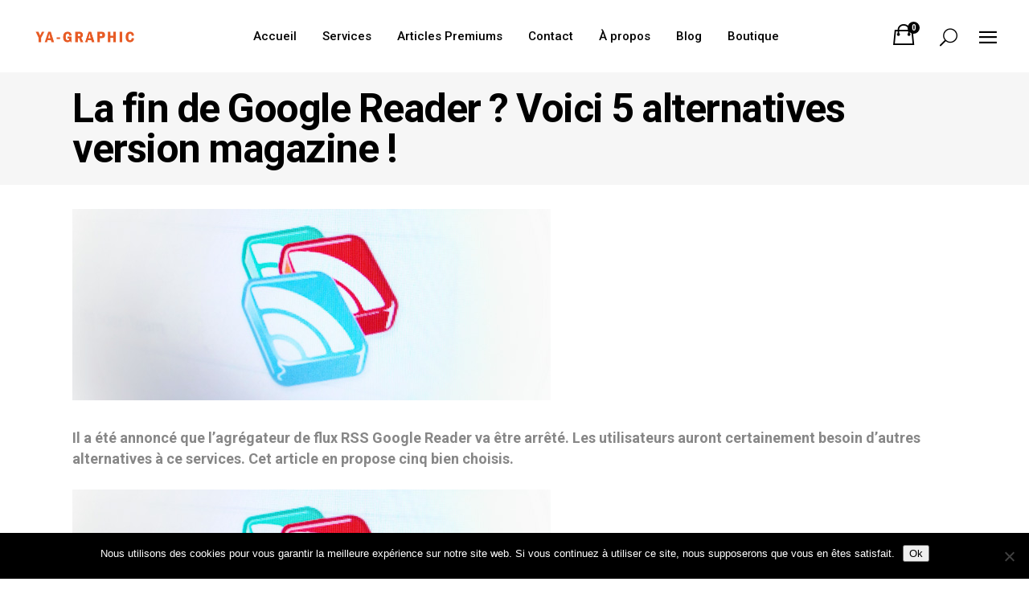

--- FILE ---
content_type: text/html; charset=UTF-8
request_url: http://www.ya-graphic.com/fin-de-google-reader-5-alternatives/
body_size: 25515
content:
<!DOCTYPE html>
<html lang="fr-FR">
<head>
    	
        <meta charset="UTF-8"/>
        <link rel="profile" href="http://gmpg.org/xfn/11"/>
        <link rel="pingback" href="http://www.ya-graphic.com/xmlrpc.php"/>

                <meta name="viewport" content="width=device-width,initial-scale=1,user-scalable=no">
        
	<script type="application/javascript">var edgtCoreAjaxUrl = "https://www.ya-graphic.com/wp-admin/admin-ajax.php"</script><script type="application/javascript">var EdgefAjaxUrl = "https://www.ya-graphic.com/wp-admin/admin-ajax.php"</script><meta name='robots' content='index, follow, max-image-preview:large, max-snippet:-1, max-video-preview:-1' />
	<style>img:is([sizes="auto" i], [sizes^="auto," i]) { contain-intrinsic-size: 3000px 1500px }</style>
	
	<!-- This site is optimized with the Yoast SEO plugin v26.5 - https://yoast.com/wordpress/plugins/seo/ -->
	<title>La fin de Google Reader ? Voici 5 alternatives version magazine !</title>
	<meta name="description" content="Il a été annoncé que l’agrégateur de flux RSS Google Reader va être arrêté. Les utilisateurs auront certainement besoin d’autres alternatives à ce services." />
	<link rel="canonical" href="https://www.ya-graphic.com/fin-de-google-reader-5-alternatives/" />
	<meta property="og:locale" content="fr_FR" />
	<meta property="og:type" content="article" />
	<meta property="og:title" content="La fin de Google Reader ? Voici 5 alternatives version magazine !" />
	<meta property="og:description" content="Il a été annoncé que l’agrégateur de flux RSS Google Reader va être arrêté. Les utilisateurs auront certainement besoin d’autres alternatives à ce services." />
	<meta property="og:url" content="https://www.ya-graphic.com/fin-de-google-reader-5-alternatives/" />
	<meta property="og:site_name" content="Ya-graphic.com" />
	<meta property="article:publisher" content="https://www.facebook.com/yagraphic" />
	<meta property="article:published_time" content="2013-03-14T09:15:05+00:00" />
	<meta property="article:modified_time" content="2013-03-14T09:19:48+00:00" />
	<meta property="og:image" content="https://www.ya-graphic.com/wp-content/uploads/2013/03/google-reader.jpg" />
	<meta property="og:image:width" content="595" />
	<meta property="og:image:height" content="238" />
	<meta property="og:image:type" content="image/jpeg" />
	<meta name="author" content="Yassine AISSAOUI" />
	<meta name="twitter:card" content="summary_large_image" />
	<meta name="twitter:creator" content="@yagraphic" />
	<meta name="twitter:site" content="@yagraphic" />
	<meta name="twitter:label1" content="Écrit par" />
	<meta name="twitter:data1" content="Yassine AISSAOUI" />
	<meta name="twitter:label2" content="Durée de lecture estimée" />
	<meta name="twitter:data2" content="2 minutes" />
	<script type="application/ld+json" class="yoast-schema-graph">{"@context":"https://schema.org","@graph":[{"@type":"Article","@id":"https://www.ya-graphic.com/fin-de-google-reader-5-alternatives/#article","isPartOf":{"@id":"https://www.ya-graphic.com/fin-de-google-reader-5-alternatives/"},"author":{"name":"Yassine AISSAOUI","@id":"https://www.ya-graphic.com/#/schema/person/364dc7179e8ec9daea2c9caacf0782f1"},"headline":"La fin de Google Reader ? Voici 5 alternatives version magazine !","datePublished":"2013-03-14T09:15:05+00:00","dateModified":"2013-03-14T09:19:48+00:00","mainEntityOfPage":{"@id":"https://www.ya-graphic.com/fin-de-google-reader-5-alternatives/"},"wordCount":338,"publisher":{"@id":"https://www.ya-graphic.com/#organization"},"image":{"@id":"https://www.ya-graphic.com/fin-de-google-reader-5-alternatives/#primaryimage"},"thumbnailUrl":"https://www.ya-graphic.com/wp-content/uploads/2013/03/google-reader.jpg","keywords":["agrégateur de flux","Google Reader","lecteur de flux"],"articleSection":["Actualités"],"inLanguage":"fr-FR"},{"@type":"WebPage","@id":"https://www.ya-graphic.com/fin-de-google-reader-5-alternatives/","url":"https://www.ya-graphic.com/fin-de-google-reader-5-alternatives/","name":"La fin de Google Reader ? Voici 5 alternatives version magazine !","isPartOf":{"@id":"https://www.ya-graphic.com/#website"},"primaryImageOfPage":{"@id":"https://www.ya-graphic.com/fin-de-google-reader-5-alternatives/#primaryimage"},"image":{"@id":"https://www.ya-graphic.com/fin-de-google-reader-5-alternatives/#primaryimage"},"thumbnailUrl":"https://www.ya-graphic.com/wp-content/uploads/2013/03/google-reader.jpg","datePublished":"2013-03-14T09:15:05+00:00","dateModified":"2013-03-14T09:19:48+00:00","description":"Il a été annoncé que l’agrégateur de flux RSS Google Reader va être arrêté. Les utilisateurs auront certainement besoin d’autres alternatives à ce services.","breadcrumb":{"@id":"https://www.ya-graphic.com/fin-de-google-reader-5-alternatives/#breadcrumb"},"inLanguage":"fr-FR","potentialAction":[{"@type":"ReadAction","target":["https://www.ya-graphic.com/fin-de-google-reader-5-alternatives/"]}]},{"@type":"ImageObject","inLanguage":"fr-FR","@id":"https://www.ya-graphic.com/fin-de-google-reader-5-alternatives/#primaryimage","url":"https://www.ya-graphic.com/wp-content/uploads/2013/03/google-reader.jpg","contentUrl":"https://www.ya-graphic.com/wp-content/uploads/2013/03/google-reader.jpg","width":595,"height":238,"caption":"Fin de Google Reader"},{"@type":"BreadcrumbList","@id":"https://www.ya-graphic.com/fin-de-google-reader-5-alternatives/#breadcrumb","itemListElement":[{"@type":"ListItem","position":1,"name":"Accueil","item":"https://www.ya-graphic.com/"},{"@type":"ListItem","position":2,"name":"La fin de Google Reader ? Voici 5 alternatives version magazine !"}]},{"@type":"WebSite","@id":"https://www.ya-graphic.com/#website","url":"https://www.ya-graphic.com/","name":"Ya-graphic.com","description":"Ya-graphic.com. Votre site e-commerce sur-mesure. Gagnez plus de 10 000€ de revenus mensuels.","publisher":{"@id":"https://www.ya-graphic.com/#organization"},"potentialAction":[{"@type":"SearchAction","target":{"@type":"EntryPoint","urlTemplate":"https://www.ya-graphic.com/?s={search_term_string}"},"query-input":{"@type":"PropertyValueSpecification","valueRequired":true,"valueName":"search_term_string"}}],"inLanguage":"fr-FR"},{"@type":"Organization","@id":"https://www.ya-graphic.com/#organization","name":"Ya-graphic","url":"https://www.ya-graphic.com/","logo":{"@type":"ImageObject","inLanguage":"fr-FR","@id":"https://www.ya-graphic.com/#/schema/logo/image/","url":"https://www.ya-graphic.com/wp-content/uploads/2015/02/ya-graphic-logo-retina-01.png","contentUrl":"https://www.ya-graphic.com/wp-content/uploads/2015/02/ya-graphic-logo-retina-01.png","width":246,"height":156,"caption":"Ya-graphic"},"image":{"@id":"https://www.ya-graphic.com/#/schema/logo/image/"},"sameAs":["https://www.facebook.com/yagraphic","https://x.com/yagraphic","https://www.instagram.com/ya_graphic/","https://www.linkedin.com/in/yassineaissaoui","https://fr.pinterest.com/yagraphic/","https://www.youtube.com/user/yagraphic"]},{"@type":"Person","@id":"https://www.ya-graphic.com/#/schema/person/364dc7179e8ec9daea2c9caacf0782f1","name":"Yassine AISSAOUI","image":{"@type":"ImageObject","inLanguage":"fr-FR","@id":"https://www.ya-graphic.com/#/schema/person/image/","url":"https://secure.gravatar.com/avatar/dcc83bb9988abcfdb35ca981e02853ddfba7f52f78db4ccd0b82ab66c067ba7a?s=96&d=blank&r=g","contentUrl":"https://secure.gravatar.com/avatar/dcc83bb9988abcfdb35ca981e02853ddfba7f52f78db4ccd0b82ab66c067ba7a?s=96&d=blank&r=g","caption":"Yassine AISSAOUI"},"description":"Expert visibilité Google (SEO, webmarketing) depuis plus de 10 ans. Certifié Google. Créateur de boutiques en ligne et responsable e-commerce. Basé en France métropolitaine."}]}</script>
	<!-- / Yoast SEO plugin. -->


<link rel='dns-prefetch' href='//www.googletagmanager.com' />
<link rel='dns-prefetch' href='//fonts.googleapis.com' />
<link rel="alternate" type="application/rss+xml" title="Ya-graphic.com &raquo; Flux" href="https://www.ya-graphic.com/feed/" />
<link rel="alternate" type="application/rss+xml" title="Ya-graphic.com &raquo; Flux des commentaires" href="https://www.ya-graphic.com/comments/feed/" />
<link rel="alternate" type="application/rss+xml" title="Ya-graphic.com &raquo; La fin de Google Reader ? Voici 5 alternatives version magazine ! Flux des commentaires" href="https://www.ya-graphic.com/fin-de-google-reader-5-alternatives/feed/" />
<script type="text/javascript">
/* <![CDATA[ */
window._wpemojiSettings = {"baseUrl":"https:\/\/s.w.org\/images\/core\/emoji\/16.0.1\/72x72\/","ext":".png","svgUrl":"https:\/\/s.w.org\/images\/core\/emoji\/16.0.1\/svg\/","svgExt":".svg","source":{"concatemoji":"http:\/\/www.ya-graphic.com\/wp-includes\/js\/wp-emoji-release.min.js?ver=6.8.3"}};
/*! This file is auto-generated */
!function(s,n){var o,i,e;function c(e){try{var t={supportTests:e,timestamp:(new Date).valueOf()};sessionStorage.setItem(o,JSON.stringify(t))}catch(e){}}function p(e,t,n){e.clearRect(0,0,e.canvas.width,e.canvas.height),e.fillText(t,0,0);var t=new Uint32Array(e.getImageData(0,0,e.canvas.width,e.canvas.height).data),a=(e.clearRect(0,0,e.canvas.width,e.canvas.height),e.fillText(n,0,0),new Uint32Array(e.getImageData(0,0,e.canvas.width,e.canvas.height).data));return t.every(function(e,t){return e===a[t]})}function u(e,t){e.clearRect(0,0,e.canvas.width,e.canvas.height),e.fillText(t,0,0);for(var n=e.getImageData(16,16,1,1),a=0;a<n.data.length;a++)if(0!==n.data[a])return!1;return!0}function f(e,t,n,a){switch(t){case"flag":return n(e,"\ud83c\udff3\ufe0f\u200d\u26a7\ufe0f","\ud83c\udff3\ufe0f\u200b\u26a7\ufe0f")?!1:!n(e,"\ud83c\udde8\ud83c\uddf6","\ud83c\udde8\u200b\ud83c\uddf6")&&!n(e,"\ud83c\udff4\udb40\udc67\udb40\udc62\udb40\udc65\udb40\udc6e\udb40\udc67\udb40\udc7f","\ud83c\udff4\u200b\udb40\udc67\u200b\udb40\udc62\u200b\udb40\udc65\u200b\udb40\udc6e\u200b\udb40\udc67\u200b\udb40\udc7f");case"emoji":return!a(e,"\ud83e\udedf")}return!1}function g(e,t,n,a){var r="undefined"!=typeof WorkerGlobalScope&&self instanceof WorkerGlobalScope?new OffscreenCanvas(300,150):s.createElement("canvas"),o=r.getContext("2d",{willReadFrequently:!0}),i=(o.textBaseline="top",o.font="600 32px Arial",{});return e.forEach(function(e){i[e]=t(o,e,n,a)}),i}function t(e){var t=s.createElement("script");t.src=e,t.defer=!0,s.head.appendChild(t)}"undefined"!=typeof Promise&&(o="wpEmojiSettingsSupports",i=["flag","emoji"],n.supports={everything:!0,everythingExceptFlag:!0},e=new Promise(function(e){s.addEventListener("DOMContentLoaded",e,{once:!0})}),new Promise(function(t){var n=function(){try{var e=JSON.parse(sessionStorage.getItem(o));if("object"==typeof e&&"number"==typeof e.timestamp&&(new Date).valueOf()<e.timestamp+604800&&"object"==typeof e.supportTests)return e.supportTests}catch(e){}return null}();if(!n){if("undefined"!=typeof Worker&&"undefined"!=typeof OffscreenCanvas&&"undefined"!=typeof URL&&URL.createObjectURL&&"undefined"!=typeof Blob)try{var e="postMessage("+g.toString()+"("+[JSON.stringify(i),f.toString(),p.toString(),u.toString()].join(",")+"));",a=new Blob([e],{type:"text/javascript"}),r=new Worker(URL.createObjectURL(a),{name:"wpTestEmojiSupports"});return void(r.onmessage=function(e){c(n=e.data),r.terminate(),t(n)})}catch(e){}c(n=g(i,f,p,u))}t(n)}).then(function(e){for(var t in e)n.supports[t]=e[t],n.supports.everything=n.supports.everything&&n.supports[t],"flag"!==t&&(n.supports.everythingExceptFlag=n.supports.everythingExceptFlag&&n.supports[t]);n.supports.everythingExceptFlag=n.supports.everythingExceptFlag&&!n.supports.flag,n.DOMReady=!1,n.readyCallback=function(){n.DOMReady=!0}}).then(function(){return e}).then(function(){var e;n.supports.everything||(n.readyCallback(),(e=n.source||{}).concatemoji?t(e.concatemoji):e.wpemoji&&e.twemoji&&(t(e.twemoji),t(e.wpemoji)))}))}((window,document),window._wpemojiSettings);
/* ]]> */
</script>
<link rel='stylesheet' id='factory-fontawesome-css' href='http://www.ya-graphic.com/wp-content/plugins/optinpanda-premium/bizpanda/assets/css/font-awesome/css/font-awesome.css?ver=6.8.3' type='text/css' media='all' />
<style id='wp-emoji-styles-inline-css' type='text/css'>

	img.wp-smiley, img.emoji {
		display: inline !important;
		border: none !important;
		box-shadow: none !important;
		height: 1em !important;
		width: 1em !important;
		margin: 0 0.07em !important;
		vertical-align: -0.1em !important;
		background: none !important;
		padding: 0 !important;
	}
</style>
<link rel='stylesheet' id='wp-block-library-css' href='http://www.ya-graphic.com/wp-includes/css/dist/block-library/style.min.css?ver=6.8.3' type='text/css' media='all' />
<style id='classic-theme-styles-inline-css' type='text/css'>
/*! This file is auto-generated */
.wp-block-button__link{color:#fff;background-color:#32373c;border-radius:9999px;box-shadow:none;text-decoration:none;padding:calc(.667em + 2px) calc(1.333em + 2px);font-size:1.125em}.wp-block-file__button{background:#32373c;color:#fff;text-decoration:none}
</style>
<style id='global-styles-inline-css' type='text/css'>
:root{--wp--preset--aspect-ratio--square: 1;--wp--preset--aspect-ratio--4-3: 4/3;--wp--preset--aspect-ratio--3-4: 3/4;--wp--preset--aspect-ratio--3-2: 3/2;--wp--preset--aspect-ratio--2-3: 2/3;--wp--preset--aspect-ratio--16-9: 16/9;--wp--preset--aspect-ratio--9-16: 9/16;--wp--preset--color--black: #000000;--wp--preset--color--cyan-bluish-gray: #abb8c3;--wp--preset--color--white: #ffffff;--wp--preset--color--pale-pink: #f78da7;--wp--preset--color--vivid-red: #cf2e2e;--wp--preset--color--luminous-vivid-orange: #ff6900;--wp--preset--color--luminous-vivid-amber: #fcb900;--wp--preset--color--light-green-cyan: #7bdcb5;--wp--preset--color--vivid-green-cyan: #00d084;--wp--preset--color--pale-cyan-blue: #8ed1fc;--wp--preset--color--vivid-cyan-blue: #0693e3;--wp--preset--color--vivid-purple: #9b51e0;--wp--preset--gradient--vivid-cyan-blue-to-vivid-purple: linear-gradient(135deg,rgba(6,147,227,1) 0%,rgb(155,81,224) 100%);--wp--preset--gradient--light-green-cyan-to-vivid-green-cyan: linear-gradient(135deg,rgb(122,220,180) 0%,rgb(0,208,130) 100%);--wp--preset--gradient--luminous-vivid-amber-to-luminous-vivid-orange: linear-gradient(135deg,rgba(252,185,0,1) 0%,rgba(255,105,0,1) 100%);--wp--preset--gradient--luminous-vivid-orange-to-vivid-red: linear-gradient(135deg,rgba(255,105,0,1) 0%,rgb(207,46,46) 100%);--wp--preset--gradient--very-light-gray-to-cyan-bluish-gray: linear-gradient(135deg,rgb(238,238,238) 0%,rgb(169,184,195) 100%);--wp--preset--gradient--cool-to-warm-spectrum: linear-gradient(135deg,rgb(74,234,220) 0%,rgb(151,120,209) 20%,rgb(207,42,186) 40%,rgb(238,44,130) 60%,rgb(251,105,98) 80%,rgb(254,248,76) 100%);--wp--preset--gradient--blush-light-purple: linear-gradient(135deg,rgb(255,206,236) 0%,rgb(152,150,240) 100%);--wp--preset--gradient--blush-bordeaux: linear-gradient(135deg,rgb(254,205,165) 0%,rgb(254,45,45) 50%,rgb(107,0,62) 100%);--wp--preset--gradient--luminous-dusk: linear-gradient(135deg,rgb(255,203,112) 0%,rgb(199,81,192) 50%,rgb(65,88,208) 100%);--wp--preset--gradient--pale-ocean: linear-gradient(135deg,rgb(255,245,203) 0%,rgb(182,227,212) 50%,rgb(51,167,181) 100%);--wp--preset--gradient--electric-grass: linear-gradient(135deg,rgb(202,248,128) 0%,rgb(113,206,126) 100%);--wp--preset--gradient--midnight: linear-gradient(135deg,rgb(2,3,129) 0%,rgb(40,116,252) 100%);--wp--preset--font-size--small: 13px;--wp--preset--font-size--medium: 20px;--wp--preset--font-size--large: 36px;--wp--preset--font-size--x-large: 42px;--wp--preset--spacing--20: 0.44rem;--wp--preset--spacing--30: 0.67rem;--wp--preset--spacing--40: 1rem;--wp--preset--spacing--50: 1.5rem;--wp--preset--spacing--60: 2.25rem;--wp--preset--spacing--70: 3.38rem;--wp--preset--spacing--80: 5.06rem;--wp--preset--shadow--natural: 6px 6px 9px rgba(0, 0, 0, 0.2);--wp--preset--shadow--deep: 12px 12px 50px rgba(0, 0, 0, 0.4);--wp--preset--shadow--sharp: 6px 6px 0px rgba(0, 0, 0, 0.2);--wp--preset--shadow--outlined: 6px 6px 0px -3px rgba(255, 255, 255, 1), 6px 6px rgba(0, 0, 0, 1);--wp--preset--shadow--crisp: 6px 6px 0px rgba(0, 0, 0, 1);}:where(.is-layout-flex){gap: 0.5em;}:where(.is-layout-grid){gap: 0.5em;}body .is-layout-flex{display: flex;}.is-layout-flex{flex-wrap: wrap;align-items: center;}.is-layout-flex > :is(*, div){margin: 0;}body .is-layout-grid{display: grid;}.is-layout-grid > :is(*, div){margin: 0;}:where(.wp-block-columns.is-layout-flex){gap: 2em;}:where(.wp-block-columns.is-layout-grid){gap: 2em;}:where(.wp-block-post-template.is-layout-flex){gap: 1.25em;}:where(.wp-block-post-template.is-layout-grid){gap: 1.25em;}.has-black-color{color: var(--wp--preset--color--black) !important;}.has-cyan-bluish-gray-color{color: var(--wp--preset--color--cyan-bluish-gray) !important;}.has-white-color{color: var(--wp--preset--color--white) !important;}.has-pale-pink-color{color: var(--wp--preset--color--pale-pink) !important;}.has-vivid-red-color{color: var(--wp--preset--color--vivid-red) !important;}.has-luminous-vivid-orange-color{color: var(--wp--preset--color--luminous-vivid-orange) !important;}.has-luminous-vivid-amber-color{color: var(--wp--preset--color--luminous-vivid-amber) !important;}.has-light-green-cyan-color{color: var(--wp--preset--color--light-green-cyan) !important;}.has-vivid-green-cyan-color{color: var(--wp--preset--color--vivid-green-cyan) !important;}.has-pale-cyan-blue-color{color: var(--wp--preset--color--pale-cyan-blue) !important;}.has-vivid-cyan-blue-color{color: var(--wp--preset--color--vivid-cyan-blue) !important;}.has-vivid-purple-color{color: var(--wp--preset--color--vivid-purple) !important;}.has-black-background-color{background-color: var(--wp--preset--color--black) !important;}.has-cyan-bluish-gray-background-color{background-color: var(--wp--preset--color--cyan-bluish-gray) !important;}.has-white-background-color{background-color: var(--wp--preset--color--white) !important;}.has-pale-pink-background-color{background-color: var(--wp--preset--color--pale-pink) !important;}.has-vivid-red-background-color{background-color: var(--wp--preset--color--vivid-red) !important;}.has-luminous-vivid-orange-background-color{background-color: var(--wp--preset--color--luminous-vivid-orange) !important;}.has-luminous-vivid-amber-background-color{background-color: var(--wp--preset--color--luminous-vivid-amber) !important;}.has-light-green-cyan-background-color{background-color: var(--wp--preset--color--light-green-cyan) !important;}.has-vivid-green-cyan-background-color{background-color: var(--wp--preset--color--vivid-green-cyan) !important;}.has-pale-cyan-blue-background-color{background-color: var(--wp--preset--color--pale-cyan-blue) !important;}.has-vivid-cyan-blue-background-color{background-color: var(--wp--preset--color--vivid-cyan-blue) !important;}.has-vivid-purple-background-color{background-color: var(--wp--preset--color--vivid-purple) !important;}.has-black-border-color{border-color: var(--wp--preset--color--black) !important;}.has-cyan-bluish-gray-border-color{border-color: var(--wp--preset--color--cyan-bluish-gray) !important;}.has-white-border-color{border-color: var(--wp--preset--color--white) !important;}.has-pale-pink-border-color{border-color: var(--wp--preset--color--pale-pink) !important;}.has-vivid-red-border-color{border-color: var(--wp--preset--color--vivid-red) !important;}.has-luminous-vivid-orange-border-color{border-color: var(--wp--preset--color--luminous-vivid-orange) !important;}.has-luminous-vivid-amber-border-color{border-color: var(--wp--preset--color--luminous-vivid-amber) !important;}.has-light-green-cyan-border-color{border-color: var(--wp--preset--color--light-green-cyan) !important;}.has-vivid-green-cyan-border-color{border-color: var(--wp--preset--color--vivid-green-cyan) !important;}.has-pale-cyan-blue-border-color{border-color: var(--wp--preset--color--pale-cyan-blue) !important;}.has-vivid-cyan-blue-border-color{border-color: var(--wp--preset--color--vivid-cyan-blue) !important;}.has-vivid-purple-border-color{border-color: var(--wp--preset--color--vivid-purple) !important;}.has-vivid-cyan-blue-to-vivid-purple-gradient-background{background: var(--wp--preset--gradient--vivid-cyan-blue-to-vivid-purple) !important;}.has-light-green-cyan-to-vivid-green-cyan-gradient-background{background: var(--wp--preset--gradient--light-green-cyan-to-vivid-green-cyan) !important;}.has-luminous-vivid-amber-to-luminous-vivid-orange-gradient-background{background: var(--wp--preset--gradient--luminous-vivid-amber-to-luminous-vivid-orange) !important;}.has-luminous-vivid-orange-to-vivid-red-gradient-background{background: var(--wp--preset--gradient--luminous-vivid-orange-to-vivid-red) !important;}.has-very-light-gray-to-cyan-bluish-gray-gradient-background{background: var(--wp--preset--gradient--very-light-gray-to-cyan-bluish-gray) !important;}.has-cool-to-warm-spectrum-gradient-background{background: var(--wp--preset--gradient--cool-to-warm-spectrum) !important;}.has-blush-light-purple-gradient-background{background: var(--wp--preset--gradient--blush-light-purple) !important;}.has-blush-bordeaux-gradient-background{background: var(--wp--preset--gradient--blush-bordeaux) !important;}.has-luminous-dusk-gradient-background{background: var(--wp--preset--gradient--luminous-dusk) !important;}.has-pale-ocean-gradient-background{background: var(--wp--preset--gradient--pale-ocean) !important;}.has-electric-grass-gradient-background{background: var(--wp--preset--gradient--electric-grass) !important;}.has-midnight-gradient-background{background: var(--wp--preset--gradient--midnight) !important;}.has-small-font-size{font-size: var(--wp--preset--font-size--small) !important;}.has-medium-font-size{font-size: var(--wp--preset--font-size--medium) !important;}.has-large-font-size{font-size: var(--wp--preset--font-size--large) !important;}.has-x-large-font-size{font-size: var(--wp--preset--font-size--x-large) !important;}
:where(.wp-block-post-template.is-layout-flex){gap: 1.25em;}:where(.wp-block-post-template.is-layout-grid){gap: 1.25em;}
:where(.wp-block-columns.is-layout-flex){gap: 2em;}:where(.wp-block-columns.is-layout-grid){gap: 2em;}
:root :where(.wp-block-pullquote){font-size: 1.5em;line-height: 1.6;}
</style>
<link rel='stylesheet' id='bcct_style-css' href='http://www.ya-graphic.com/wp-content/plugins/better-click-to-tweet/assets/css/styles.css?ver=3.0' type='text/css' media='all' />
<link rel='stylesheet' id='contact-form-7-css' href='http://www.ya-graphic.com/wp-content/plugins/contact-form-7/includes/css/styles.css?ver=6.1.4' type='text/css' media='all' />
<link rel='stylesheet' id='cookie-notice-front-css' href='http://www.ya-graphic.com/wp-content/plugins/cookie-notice/css/front.min.css?ver=2.5.11' type='text/css' media='all' />
<link rel='stylesheet' id='ihc_font_style-css' href='http://www.ya-graphic.com/wp-content/plugins/indeed-membership-pro/assets/css/font-awesome.css?ver=6.8.3' type='text/css' media='all' />
<link rel='stylesheet' id='ihc_front_end_style-css' href='http://www.ya-graphic.com/wp-content/plugins/indeed-membership-pro/assets/css/style.css?ver=6.8.3' type='text/css' media='all' />
<link rel='stylesheet' id='ihc_templates_style-css' href='http://www.ya-graphic.com/wp-content/plugins/indeed-membership-pro/assets/css/templates.css?ver=6.8.3' type='text/css' media='all' />
<link rel='stylesheet' id='ihc_select2_style-css' href='http://www.ya-graphic.com/wp-content/plugins/indeed-membership-pro/assets/css/select2.min.css?ver=6.8.3' type='text/css' media='all' />
<link rel='stylesheet' id='optinforms-stylesheet-css' href='http://www.ya-graphic.com/wp-content/plugins/optin-forms/css/optinforms.css?ver=1.3.7.1' type='text/css' media='all' />
<link rel='stylesheet' id='rs-plugin-settings-css' href='http://www.ya-graphic.com/wp-content/plugins/revslider/public/assets/css/rs6.css?ver=6.2.23' type='text/css' media='all' />
<style id='rs-plugin-settings-inline-css' type='text/css'>
.tp-caption a{color:#ff7302;text-shadow:none;-webkit-transition:all 0.2s ease-out;-moz-transition:all 0.2s ease-out;-o-transition:all 0.2s ease-out;-ms-transition:all 0.2s ease-out}.tp-caption a:hover{color:#ffa902}
</style>
<style id='woocommerce-inline-inline-css' type='text/css'>
.woocommerce form .form-row .required { visibility: visible; }
</style>
<link rel='stylesheet' id='vangard-edge-default-style-css' href='http://www.ya-graphic.com/wp-content/themes/vangard/style.css?ver=6.8.3' type='text/css' media='all' />
<link rel='stylesheet' id='vangard-edge-child-style-css' href='http://www.ya-graphic.com/wp-content/themes/vangard-child/style.css?ver=1.0.1' type='text/css' media='all' />
<link rel='stylesheet' id='vangard-edge-modules-plugins-css' href='http://www.ya-graphic.com/wp-content/themes/vangard/assets/css/plugins.min.css?ver=6.8.3' type='text/css' media='all' />
<link rel='stylesheet' id='vangard-edge-modules-css' href='http://www.ya-graphic.com/wp-content/themes/vangard/assets/css/modules.min.css?ver=6.8.3' type='text/css' media='all' />
<style id='vangard-edge-modules-inline-css' type='text/css'>
   
</style>
<link rel='stylesheet' id='vangard-edge-font_awesome-css' href='http://www.ya-graphic.com/wp-content/themes/vangard/assets/css/font-awesome/css/font-awesome.min.css?ver=6.8.3' type='text/css' media='all' />
<link rel='stylesheet' id='vangard-edge-font_elegant-css' href='http://www.ya-graphic.com/wp-content/themes/vangard/assets/css/elegant-icons/style.min.css?ver=6.8.3' type='text/css' media='all' />
<link rel='stylesheet' id='vangard-edge-ion_icons-css' href='http://www.ya-graphic.com/wp-content/themes/vangard/assets/css/ion-icons/css/ionicons.min.css?ver=6.8.3' type='text/css' media='all' />
<link rel='stylesheet' id='vangard-edge-linea_icons-css' href='http://www.ya-graphic.com/wp-content/themes/vangard/assets/css/linea-icons/style.css?ver=6.8.3' type='text/css' media='all' />
<link rel='stylesheet' id='vangard-edge-linear_icons-css' href='http://www.ya-graphic.com/wp-content/themes/vangard/assets/css/linear-icons/style.css?ver=6.8.3' type='text/css' media='all' />
<link rel='stylesheet' id='vangard-edge-blog-css' href='http://www.ya-graphic.com/wp-content/themes/vangard/assets/css/blog.min.css?ver=6.8.3' type='text/css' media='all' />
<link rel='stylesheet' id='mediaelement-css' href='http://www.ya-graphic.com/wp-includes/js/mediaelement/mediaelementplayer-legacy.min.css?ver=4.2.17' type='text/css' media='all' />
<link rel='stylesheet' id='wp-mediaelement-css' href='http://www.ya-graphic.com/wp-includes/js/mediaelement/wp-mediaelement.min.css?ver=6.8.3' type='text/css' media='all' />
<link rel='stylesheet' id='vangard-edge-woocommerce-css' href='http://www.ya-graphic.com/wp-content/themes/vangard/assets/css/woocommerce.min.css?ver=6.8.3' type='text/css' media='all' />
<link rel='stylesheet' id='vangard-edge-woocommerce-responsive-css' href='http://www.ya-graphic.com/wp-content/themes/vangard/assets/css/woocommerce-responsive.min.css?ver=6.8.3' type='text/css' media='all' />
<link rel='stylesheet' id='vangard-edge-modules-responsive-css' href='http://www.ya-graphic.com/wp-content/themes/vangard/assets/css/modules-responsive.min.css?ver=6.8.3' type='text/css' media='all' />
<link rel='stylesheet' id='vangard-edge-blog-responsive-css' href='http://www.ya-graphic.com/wp-content/themes/vangard/assets/css/blog-responsive.min.css?ver=6.8.3' type='text/css' media='all' />
<link rel='stylesheet' id='vangard-edge-style-dynamic-responsive-css' href='http://www.ya-graphic.com/wp-content/themes/vangard/assets/css/style_dynamic_responsive.css?ver=1626820160' type='text/css' media='all' />
<link rel='stylesheet' id='vangard-edge-style-dynamic-css' href='http://www.ya-graphic.com/wp-content/themes/vangard/assets/css/style_dynamic.css?ver=1626820160' type='text/css' media='all' />
<link rel='stylesheet' id='vangard-edge-google-fonts-css' href='http://fonts.googleapis.com/css?family=Libre+Baskerville%3A100%2C100italic%2C200%2C200italic%2C300%2C300italic%2C400%2C400italic%2C500%2C500italic%2C600%2C600italic%2C700%2C700italic%2C800%2C800italic%2C900%2C900italic%7CMontserrat%3A100%2C100italic%2C200%2C200italic%2C300%2C300italic%2C400%2C400italic%2C500%2C500italic%2C600%2C600italic%2C700%2C700italic%2C800%2C800italic%2C900%2C900italic%7CRoboto%3A100%2C100italic%2C200%2C200italic%2C300%2C300italic%2C400%2C400italic%2C500%2C500italic%2C600%2C600italic%2C700%2C700italic%2C800%2C800italic%2C900%2C900italic%7CMontserrat%3A100%2C100italic%2C200%2C200italic%2C300%2C300italic%2C400%2C400italic%2C500%2C500italic%2C600%2C600italic%2C700%2C700italic%2C800%2C800italic%2C900%2C900italic%7CRaleway%3A100%2C100italic%2C200%2C200italic%2C300%2C300italic%2C400%2C400italic%2C500%2C500italic%2C600%2C600italic%2C700%2C700italic%2C800%2C800italic%2C900%2C900italic&#038;subset=latin%2Clatin-ext&#038;ver=1.0.0' type='text/css' media='all' />
<link rel='stylesheet' id='tablepress-default-css' href='http://www.ya-graphic.com/wp-content/plugins/tablepress/css/build/default.css?ver=3.2.5' type='text/css' media='all' />
<link rel='stylesheet' id='opanda-lockers-css' href='http://www.ya-graphic.com/wp-content/plugins/optinpanda-premium/bizpanda/assets/css/lockers.020306.min.css?ver=6.8.3' type='text/css' media='all' />
<script type="text/javascript" id="woocommerce-google-analytics-integration-gtag-js-after">
/* <![CDATA[ */
/* Google Analytics for WooCommerce (gtag.js) */
					window.dataLayer = window.dataLayer || [];
					function gtag(){dataLayer.push(arguments);}
					// Set up default consent state.
					for ( const mode of [{"analytics_storage":"denied","ad_storage":"denied","ad_user_data":"denied","ad_personalization":"denied","region":["AT","BE","BG","HR","CY","CZ","DK","EE","FI","FR","DE","GR","HU","IS","IE","IT","LV","LI","LT","LU","MT","NL","NO","PL","PT","RO","SK","SI","ES","SE","GB","CH"]}] || [] ) {
						gtag( "consent", "default", { "wait_for_update": 500, ...mode } );
					}
					gtag("js", new Date());
					gtag("set", "developer_id.dOGY3NW", true);
					gtag("config", "G-1FPWC1716X", {"track_404":true,"allow_google_signals":true,"logged_in":false,"linker":{"domains":[],"allow_incoming":false},"custom_map":{"dimension1":"logged_in"}});
/* ]]> */
</script>
<script type="text/javascript" id="cookie-notice-front-js-before">
/* <![CDATA[ */
var cnArgs = {"ajaxUrl":"https:\/\/www.ya-graphic.com\/wp-admin\/admin-ajax.php","nonce":"241cb22351","hideEffect":"fade","position":"bottom","onScroll":false,"onScrollOffset":100,"onClick":false,"cookieName":"cookie_notice_accepted","cookieTime":2592000,"cookieTimeRejected":2592000,"globalCookie":false,"redirection":false,"cache":false,"revokeCookies":false,"revokeCookiesOpt":"automatic"};
/* ]]> */
</script>
<script type="text/javascript" src="http://www.ya-graphic.com/wp-content/plugins/cookie-notice/js/front.min.js?ver=2.5.11" id="cookie-notice-front-js"></script>
<script type="text/javascript" src="http://www.ya-graphic.com/wp-includes/js/jquery/jquery.min.js?ver=3.7.1" id="jquery-core-js"></script>
<script type="text/javascript" src="http://www.ya-graphic.com/wp-includes/js/jquery/jquery-migrate.min.js?ver=3.4.1" id="jquery-migrate-js"></script>
<script type="text/javascript" src="http://www.ya-graphic.com/wp-content/plugins/indeed-membership-pro/assets/js/select2.min.js" id="ihc-select2-js"></script>
<script type="text/javascript" src="http://www.ya-graphic.com/wp-content/plugins/indeed-membership-pro/assets/js/jquery-ui.min.js" id="ihc-jquery-ui-js"></script>
<script type="text/javascript" src="http://www.ya-graphic.com/wp-content/plugins/indeed-membership-pro/assets/js/jquery.form.js" id="ihc-jquery_form_module-js"></script>
<script type="text/javascript" src="http://www.ya-graphic.com/wp-content/plugins/indeed-membership-pro/assets/js/jquery.uploadfile.min.js" id="ihc-jquery_upload_file-js"></script>
<script type="text/javascript" id="ihc-front_end_js-js-extra">
/* <![CDATA[ */
var ihc_site_url = "http:\/\/www.ya-graphic.com";
/* ]]> */
</script>
<script type="text/javascript" src="http://www.ya-graphic.com/wp-content/plugins/indeed-membership-pro/assets/js/functions.js" id="ihc-front_end_js-js"></script>
<script type="text/javascript" src="http://www.ya-graphic.com/wp-content/plugins/indeed-membership-pro/assets/js/printThis.js" id="ihc-print-this-js"></script>
<script type="text/javascript" src="http://www.ya-graphic.com/wp-content/plugins/revslider/public/assets/js/rbtools.min.js?ver=6.2.23" id="tp-tools-js"></script>
<script type="text/javascript" src="http://www.ya-graphic.com/wp-content/plugins/revslider/public/assets/js/rs6.min.js?ver=6.2.23" id="revmin-js"></script>
<script type="text/javascript" src="http://www.ya-graphic.com/wp-content/plugins/smooth-mousewheel/smooth_scroll/js/min/gambit-smoothscroll-min.js?ver=3.1" id="GambitSmoothScroll-js"></script>
<script type="text/javascript" src="http://www.ya-graphic.com/wp-content/plugins/woocommerce/assets/js/jquery-blockui/jquery.blockUI.min.js?ver=2.7.0-wc.10.4.3" id="wc-jquery-blockui-js" data-wp-strategy="defer"></script>
<script type="text/javascript" id="wc-add-to-cart-js-extra">
/* <![CDATA[ */
var wc_add_to_cart_params = {"ajax_url":"\/wp-admin\/admin-ajax.php","wc_ajax_url":"\/?wc-ajax=%%endpoint%%","i18n_view_cart":"Voir le panier","cart_url":"https:\/\/www.ya-graphic.com\/panier\/","is_cart":"","cart_redirect_after_add":"no"};
/* ]]> */
</script>
<script type="text/javascript" src="http://www.ya-graphic.com/wp-content/plugins/woocommerce/assets/js/frontend/add-to-cart.min.js?ver=10.4.3" id="wc-add-to-cart-js" data-wp-strategy="defer"></script>
<script type="text/javascript" src="http://www.ya-graphic.com/wp-content/plugins/woocommerce/assets/js/js-cookie/js.cookie.min.js?ver=2.1.4-wc.10.4.3" id="wc-js-cookie-js" defer="defer" data-wp-strategy="defer"></script>
<script type="text/javascript" id="woocommerce-js-extra">
/* <![CDATA[ */
var woocommerce_params = {"ajax_url":"\/wp-admin\/admin-ajax.php","wc_ajax_url":"\/?wc-ajax=%%endpoint%%","i18n_password_show":"Afficher le mot de passe","i18n_password_hide":"Masquer le mot de passe"};
/* ]]> */
</script>
<script type="text/javascript" src="http://www.ya-graphic.com/wp-content/plugins/woocommerce/assets/js/frontend/woocommerce.min.js?ver=10.4.3" id="woocommerce-js" defer="defer" data-wp-strategy="defer"></script>
<script type="text/javascript" src="http://www.ya-graphic.com/wp-content/plugins/js_composer/assets/js/vendors/woocommerce-add-to-cart.js?ver=6.9.0" id="vc_woocommerce-add-to-cart-js-js"></script>
<link rel="https://api.w.org/" href="https://www.ya-graphic.com/wp-json/" /><link rel="alternate" title="JSON" type="application/json" href="https://www.ya-graphic.com/wp-json/wp/v2/posts/16342" /><link rel="EditURI" type="application/rsd+xml" title="RSD" href="https://www.ya-graphic.com/xmlrpc.php?rsd" />
<meta name="generator" content="WordPress 6.8.3" />
<meta name="generator" content="WooCommerce 10.4.3" />
<link rel='shortlink' href='https://www.ya-graphic.com/?p=16342' />
<link rel="alternate" title="oEmbed (JSON)" type="application/json+oembed" href="https://www.ya-graphic.com/wp-json/oembed/1.0/embed?url=https%3A%2F%2Fwww.ya-graphic.com%2Ffin-de-google-reader-5-alternatives%2F" />
<link rel="alternate" title="oEmbed (XML)" type="text/xml+oembed" href="https://www.ya-graphic.com/wp-json/oembed/1.0/embed?url=https%3A%2F%2Fwww.ya-graphic.com%2Ffin-de-google-reader-5-alternatives%2F&#038;format=xml" />
<!--[if IE 9]> <script>var _gambitParallaxIE9 = true;</script> <![endif]-->        <style>
            span[class*="simple-icon-"] {
            	width: 1.5rem;
            	height: 1.5rem;
            	display: inline-block;

            }
            span[class*="simple-icon-"] svg {
            	display: inline-block;
            	vertical-align: middle;
                height: inherit;
                width: inherit;
            }
        </style>
    <script>new GambitSmoothScroll({speed: 900,amount: 150});</script>	<noscript><style>.woocommerce-product-gallery{ opacity: 1 !important; }</style></noscript>
	<meta name="generator" content="Powered by WPBakery Page Builder - drag and drop page builder for WordPress."/>
        <!-- 
            Lockers: support for dynamic themes
            OnePress, bizpanda.com
        -->
        <script>
        if ( !window.bizpanda ) window.bizpanda = {};
        window.bizpanda.dynamicThemeSupport = '1';
        window.bizpanda.dynamicThemeEvent = '';
        </script>     
          
        <!-- / -->     
        <meta name="generator" content="Powered by Slider Revolution 6.2.23 - responsive, Mobile-Friendly Slider Plugin for WordPress with comfortable drag and drop interface." />
<link rel="icon" href="https://www.ya-graphic.com/wp-content/uploads/2015/12/android-chrome-192x192-32x32.png" sizes="32x32" />
<link rel="icon" href="https://www.ya-graphic.com/wp-content/uploads/2015/12/android-chrome-192x192-192x192.png" sizes="192x192" />
<link rel="apple-touch-icon" href="https://www.ya-graphic.com/wp-content/uploads/2015/12/android-chrome-192x192-180x180.png" />
<meta name="msapplication-TileImage" content="https://www.ya-graphic.com/wp-content/uploads/2015/12/android-chrome-192x192.png" />
<script type="text/javascript">function setREVStartSize(e){
			//window.requestAnimationFrame(function() {				 
				window.RSIW = window.RSIW===undefined ? window.innerWidth : window.RSIW;	
				window.RSIH = window.RSIH===undefined ? window.innerHeight : window.RSIH;	
				try {								
					var pw = document.getElementById(e.c).parentNode.offsetWidth,
						newh;
					pw = pw===0 || isNaN(pw) ? window.RSIW : pw;
					e.tabw = e.tabw===undefined ? 0 : parseInt(e.tabw);
					e.thumbw = e.thumbw===undefined ? 0 : parseInt(e.thumbw);
					e.tabh = e.tabh===undefined ? 0 : parseInt(e.tabh);
					e.thumbh = e.thumbh===undefined ? 0 : parseInt(e.thumbh);
					e.tabhide = e.tabhide===undefined ? 0 : parseInt(e.tabhide);
					e.thumbhide = e.thumbhide===undefined ? 0 : parseInt(e.thumbhide);
					e.mh = e.mh===undefined || e.mh=="" || e.mh==="auto" ? 0 : parseInt(e.mh,0);		
					if(e.layout==="fullscreen" || e.l==="fullscreen") 						
						newh = Math.max(e.mh,window.RSIH);					
					else{					
						e.gw = Array.isArray(e.gw) ? e.gw : [e.gw];
						for (var i in e.rl) if (e.gw[i]===undefined || e.gw[i]===0) e.gw[i] = e.gw[i-1];					
						e.gh = e.el===undefined || e.el==="" || (Array.isArray(e.el) && e.el.length==0)? e.gh : e.el;
						e.gh = Array.isArray(e.gh) ? e.gh : [e.gh];
						for (var i in e.rl) if (e.gh[i]===undefined || e.gh[i]===0) e.gh[i] = e.gh[i-1];
											
						var nl = new Array(e.rl.length),
							ix = 0,						
							sl;					
						e.tabw = e.tabhide>=pw ? 0 : e.tabw;
						e.thumbw = e.thumbhide>=pw ? 0 : e.thumbw;
						e.tabh = e.tabhide>=pw ? 0 : e.tabh;
						e.thumbh = e.thumbhide>=pw ? 0 : e.thumbh;					
						for (var i in e.rl) nl[i] = e.rl[i]<window.RSIW ? 0 : e.rl[i];
						sl = nl[0];									
						for (var i in nl) if (sl>nl[i] && nl[i]>0) { sl = nl[i]; ix=i;}															
						var m = pw>(e.gw[ix]+e.tabw+e.thumbw) ? 1 : (pw-(e.tabw+e.thumbw)) / (e.gw[ix]);					
						newh =  (e.gh[ix] * m) + (e.tabh + e.thumbh);
					}				
					if(window.rs_init_css===undefined) window.rs_init_css = document.head.appendChild(document.createElement("style"));					
					document.getElementById(e.c).height = newh+"px";
					window.rs_init_css.innerHTML += "#"+e.c+"_wrapper { height: "+newh+"px }";				
				} catch(e){
					console.log("Failure at Presize of Slider:" + e)
				}					   
			//});
		  };</script>
		<style type="text/css" id="wp-custom-css">
			.wp-block-pullquote {
    border-top: 4px solid #19232d;
    border-bottom: 4px solid #19232d;
}
.edgtf-post-title { 
	  display: none;
}

.woocommerce-main-image {
    pointer-events: none;
}
		</style>
		<noscript><style> .wpb_animate_when_almost_visible { opacity: 1; }</style></noscript>	<meta name='ir-site-verification-token' value='-940258859'>
</head>

<body class="wp-singular post-template-default single single-post postid-16342 single-format-standard wp-theme-vangard wp-child-theme-vangard-child theme-vangard cookies-not-set edgt-core-1.2.1 woocommerce-no-js vangard child-child-ver-1.0.1 vangard-ver-2.0 edgtf-smooth-scroll edgtf-smooth-page-transitions edgtf-mimic-ajax edgtf-grid-1300 edgtf-blog-installed edgtf-header-centered edgtf-sticky-header-on-scroll-down-up edgtf-default-mobile-header edgtf-sticky-up-mobile-header edgtf-dropdown-default edgtf-dark-header edgtf-fullscreen-search edgtf-search-fade edgtf-side-menu-slide-with-content edgtf-width-470 fpt-template-vangard wpb-js-composer js-comp-ver-6.9.0 vc_responsive">
<section class="edgtf-side-menu right">
		<div class="edgtf-close-side-menu-holder">
		<div class="edgtf-close-side-menu-holder-inner">
			<a href="#" target="_self" class="edgtf-close-side-menu">
				<span aria-hidden="true" class="icon_close"></span>
			</a>
		</div>
	</div>
	<div id="text-11" class="widget edgtf-sidearea widget_text">			<div class="textwidget"><div class="vc_empty_space"   style="height: 69px"><span class="vc_empty_space_inner"></span></div>

<a href="https://www.ya-graphic.com/">
<img src="https://www.ya-graphic.com/wp-content/uploads/2019/01/logo-yagraphic.png" alt="Logo Ya-graphic : Création de boutique en ligne et référencement Google">
</a>

<div class="vc_empty_space"   style="height: 21px"><span class="vc_empty_space_inner"></span></div>

Nous sommes à votre service pour vous proposer le meilleur service de <strong>référencement Google</strong> et de <strong>création de site e-commerce</strong>. Depuis 2008 nous apportons satisfaction à nos clients, qu'ils soient de France ou d'ailleurs. 

<div class="vc_empty_space"   style="height: 25px"><span class="vc_empty_space_inner"></span></div>

<div style="font-style: italic; ">
3 av Adrien Mazet, Rés La Carraire, bât c - n°36, Miramas, FR
<div class="vc_empty_space"   style="height: 0px"><span class="vc_empty_space_inner"></span></div>
(+33) 06.52.64.70.04
<div class="vc_empty_space"   style="height: 0px"><span class="vc_empty_space_inner"></span></div>
contact@ya-graphic.com
</div>

<div class="vc_empty_space"   style="height: 9px"><span class="vc_empty_space_inner"></span></div>
</div>
		</div><div id="custom_html-2" class="widget_text widget edgtf-sidearea widget_custom_html"><div class="textwidget custom-html-widget"><h6 class="edgtf-sidearea-widget-title" style="display: inline-block; ">Suivez YA-GRAPHIC</h6>
<div style="float: right; line-height: 41px;">

    <span class="edgtf-icon-shortcode normal" style="margin: 10px 17px 0 0" data-hover-color="#ffd401" data-color="#000000">
                    <a href="https://twitter.com/ya_graphic" target="_blank" >
        
        <span aria-hidden="true" class="edgtf-icon-font-elegant social_twitter edgtf-icon-element" style="color: #000000;font-size:15px" ></span>
                    </a>
            </span>


    <span class="edgtf-icon-shortcode normal" style="margin: 10px 19px 0 0" data-hover-color="#ffd401" data-color="#000000">
                    <a href="https://www.facebook.com/yagraphic" target="_blank" >
        
        <span aria-hidden="true" class="edgtf-icon-font-elegant social_facebook edgtf-icon-element" style="color: #000000;font-size:15px" ></span>
                    </a>
            </span>


    <span class="edgtf-icon-shortcode normal" style="margin: 10px 18px 0 0" data-hover-color="#ffd401" data-color="#000000">
                    <a href="https://fr.linkedin.com/in/yassineaissaoui" target="_blank" >
        
        <span aria-hidden="true" class="edgtf-icon-font-elegant social_linkedin edgtf-icon-element" style="color: #000000;font-size:15px" ></span>
                    </a>
            </span>

</div></div></div></section>

<div class="edgtf-smooth-transition-loader edgtf-mimic-ajax">
    <div class="edgtf-st-loader">
        <div class="edgtf-st-loader1">
                    </div>
    </div>
</div>

<div class="edgtf-wrapper">
    <div class="edgtf-wrapper-inner">
        <div class="edgtf-fullscreen-search-holder">
	<div class="edgtf-fullscreen-search-close-container">
		<div class="edgtf-search-close-holder">
			<a class="edgtf-fullscreen-search-close" href="javascript:void(0)">
				<span aria-hidden="true" class="edgtf-icon-font-elegant icon_close " ></span>			</a>
		</div>
	</div>
	<div class="edgtf-fullscreen-search-table">
		<div class="edgtf-fullscreen-search-cell">
			<div class="edgtf-fullscreen-search-inner">
				<form action="https://www.ya-graphic.com/" class="edgtf-fullscreen-search-form" method="get">
					<div class="edgtf-form-holder">
						<div class="edgtf-field-holder">
							<input type="text"  name="s" class="edgtf-search-field" autocomplete="off" placeholder="Rechercher"/>
							<div class="edgtf-line"></div>
							<input type="submit" class="edgtf-search-submit" value="&#x55;" />
						</div>
					</div>
				</form>
			</div>
		</div>
	</div>
</div>
<header class="edgtf-page-header">
        <div class="edgtf-menu-area" style=";">
        			            <div class="edgtf-vertical-align-containers">
                <div class="edgtf-position-left">
                    <div class="edgtf-position-left-inner">
                        
<div class="edgtf-logo-wrapper">
    <a href="https://www.ya-graphic.com/" style="height: 30px;">
        <img class="edgtf-normal-logo" src="https://www.ya-graphic.com/wp-content/uploads/2019/01/logo-yagraphic.png" alt="logo"/>
        <img class="edgtf-dark-logo" src="https://www.ya-graphic.com/wp-content/uploads/2019/01/logo-yagraphic.png" alt="dark logoo"/>        <img class="edgtf-light-logo" src="https://www.ya-graphic.com/wp-content/uploads/2019/01/logo-yagraphic.png" alt="light logo"/>    </a>
</div>

                    </div>
                </div>
				<div class="edgtf-position-center">
					<div class="edgtf-position-center-inner">
						
<nav class="edgtf-main-menu edgtf-drop-down edgtf-default-nav">
    <ul id="menu-main-menu-2" class="clearfix"><li id="nav-menu-item-36325" class="menu-item menu-item-type-post_type menu-item-object-page menu-item-home edgtf-menu-narrow edgtf-wide-background"><a href="https://www.ya-graphic.com/"><span class="edgtf-item-outer"><span class="edgtf-item-inner"><span class="edgtf-item-text">Accueil</span></span><span class="plus"></span></span></a></li>
<li id="nav-menu-item-36331" class="menu-item menu-item-type-custom menu-item-object-custom menu-item-has-children edgtf-has-sub edgtf-menu-narrow edgtf-wide-background"><a href="#"><span class="edgtf-item-outer"><span class="edgtf-item-inner"><span class="edgtf-item-text">Services</span></span><span class="plus"></span></span></a>
<div class="edgtf-menu-second"><div class="edgtf-menu-inner"><ul>
	<li id="nav-menu-item-36326" class="menu-item menu-item-type-post_type menu-item-object-page edgtf-wide-background"><a href="https://www.ya-graphic.com/ecommerce/"><span class="edgtf-item-outer"><span class="edgtf-item-inner"><span class="edgtf-item-text">Création Boutique en Ligne</span></span><span class="plus"></span></span></a></li>
	<li id="nav-menu-item-36328" class="menu-item menu-item-type-post_type menu-item-object-page edgtf-wide-background"><a href="https://www.ya-graphic.com/referencement-ecommerce/"><span class="edgtf-item-outer"><span class="edgtf-item-inner"><span class="edgtf-item-text">Référencement e-commerce</span></span><span class="plus"></span></span></a></li>
	<li id="nav-menu-item-36329" class="menu-item menu-item-type-post_type menu-item-object-page edgtf-wide-background"><a href="https://www.ya-graphic.com/prestation-referencement/"><span class="edgtf-item-outer"><span class="edgtf-item-inner"><span class="edgtf-item-text">Référencement Santé</span></span><span class="plus"></span></span></a></li>
</ul></div></div>
</li>
<li id="nav-menu-item-36334" class="menu-item menu-item-type-custom menu-item-object-custom menu-item-has-children edgtf-has-sub edgtf-menu-narrow edgtf-wide-background"><a href="#"><span class="edgtf-item-outer"><span class="edgtf-item-inner"><span class="edgtf-item-text">Articles Premiums</span></span><span class="plus"></span></span></a>
<div class="edgtf-menu-second"><div class="edgtf-menu-inner"><ul>
	<li id="nav-menu-item-36332" class="menu-item menu-item-type-post_type menu-item-object-page edgtf-wide-background"><a href="https://www.ya-graphic.com/liste-articles-premiums/"><span class="edgtf-item-outer"><span class="edgtf-item-inner"><span class="edgtf-item-text">Articles Premiums</span></span><span class="plus"></span></span></a></li>
	<li id="nav-menu-item-36339" class="menu-item menu-item-type-post_type menu-item-object-page edgtf-wide-background"><a href="https://www.ya-graphic.com/formations/connexion/"><span class="edgtf-item-outer"><span class="edgtf-item-inner"><span class="edgtf-item-text">Compte</span></span><span class="plus"></span></span></a></li>
	<li id="nav-menu-item-36333" class="menu-item menu-item-type-post_type menu-item-object-page edgtf-wide-background"><a href="https://www.ya-graphic.com/liste-articles-premiums/faq/"><span class="edgtf-item-outer"><span class="edgtf-item-inner"><span class="edgtf-item-text">FAQ</span></span><span class="plus"></span></span></a></li>
</ul></div></div>
</li>
<li id="nav-menu-item-36337" class="menu-item menu-item-type-custom menu-item-object-custom menu-item-has-children edgtf-has-sub edgtf-menu-narrow edgtf-wide-background"><a href="#"><span class="edgtf-item-outer"><span class="edgtf-item-inner"><span class="edgtf-item-text">Contact</span></span><span class="plus"></span></span></a>
<div class="edgtf-menu-second"><div class="edgtf-menu-inner"><ul>
	<li id="nav-menu-item-36336" class="menu-item menu-item-type-post_type menu-item-object-page edgtf-wide-background"><a href="https://www.ya-graphic.com/contact/"><span class="edgtf-item-outer"><span class="edgtf-item-inner"><span class="edgtf-item-text">Contact</span></span><span class="plus"></span></span></a></li>
	<li id="nav-menu-item-36335" class="menu-item menu-item-type-post_type menu-item-object-page edgtf-wide-background"><a href="https://www.ya-graphic.com/informations-legales/"><span class="edgtf-item-outer"><span class="edgtf-item-inner"><span class="edgtf-item-text">Infos légales</span></span><span class="plus"></span></span></a></li>
	<li id="nav-menu-item-36338" class="menu-item menu-item-type-post_type menu-item-object-page edgtf-wide-background"><a href="https://www.ya-graphic.com/cgv/"><span class="edgtf-item-outer"><span class="edgtf-item-inner"><span class="edgtf-item-text">CGV</span></span><span class="plus"></span></span></a></li>
</ul></div></div>
</li>
<li id="nav-menu-item-36327" class="menu-item menu-item-type-post_type menu-item-object-page edgtf-menu-narrow edgtf-wide-background"><a href="https://www.ya-graphic.com/a-propos/"><span class="edgtf-item-outer"><span class="edgtf-item-inner"><span class="edgtf-item-text">À propos</span></span><span class="plus"></span></span></a></li>
<li id="nav-menu-item-36364" class="menu-item menu-item-type-custom menu-item-object-custom edgtf-menu-narrow edgtf-wide-background"><a href="https://www.ya-graphic.com/meilleur-referencement/"><span class="edgtf-item-outer"><span class="edgtf-item-inner"><span class="edgtf-item-text">Blog</span></span><span class="plus"></span></span></a></li>
<li id="nav-menu-item-37115" class="menu-item menu-item-type-post_type menu-item-object-page edgtf-menu-narrow edgtf-wide-background"><a href="https://www.ya-graphic.com/boutique/"><span class="edgtf-item-outer"><span class="edgtf-item-inner"><span class="edgtf-item-text">Boutique</span></span><span class="plus"></span></span></a></li>
</ul></nav>

					</div>
				</div>
                <div class="edgtf-position-right">
                    <div class="edgtf-position-right-inner">
                        		<div class="edgtf-shopping-cart-outer">
			<div class="edgtf-shopping-cart-inner">
				<div class="edgtf-shopping-cart-header">
					<a class="edgtf-header-cart" href="https://www.ya-graphic.com/panier/">
						<span class="edgtf-cart-icon ion-bag"></span>
						<span class="edgtf-cart-amount">0</span>
					</a>

					<div class="edgtf-shopping-cart-dropdown">
												<ul>

							
								<li class="edgtf-empty-cart">Aucun produit dans le panier.</li>
							</ul>

							
						
						

						
											</div>
				</div>
			</div>
		</div>
		
        <a 			            style="font-size: 22px"            class="edgtf-search-opener" href="javascript:void(0)">
            <span aria-hidden="true" class="edgtf-icon-font-elegant icon_search " ></span>                    </a>
		            <a class="edgtf-side-menu-button-opener normal"  href="javascript:void(0)">
            <i class="edgtf-icon-ion-icon ion-navicon " ></i>        </a>

                        </div>
                </div>
            </div>
            </div>
        
<div class="edgtf-sticky-header">
        <div class="edgtf-sticky-holder">
                <div class=" edgtf-vertical-align-containers">
                <div class="edgtf-position-left">
                    <div class="edgtf-position-left-inner">
                        
<div class="edgtf-logo-wrapper">
    <a href="https://www.ya-graphic.com/" style="height: 30px;">
        <img class="edgtf-normal-logo" src="https://www.ya-graphic.com/wp-content/uploads/2019/01/logo-yagraphic.png" alt="logo"/>
        <img class="edgtf-dark-logo" src="https://www.ya-graphic.com/wp-content/uploads/2019/01/logo-yagraphic.png" alt="dark logoo"/>        <img class="edgtf-light-logo" src="https://www.ya-graphic.com/wp-content/uploads/2019/01/logo-yagraphic.png" alt="light logo"/>    </a>
</div>

                    </div>
                </div>
				<div class="edgtf-position-center">
					<div class="edgtf-position-center-inner">
						
<nav class="edgtf-main-menu edgtf-drop-down edgtf-default-nav">
    <ul id="menu-main-menu-3" class="clearfix"><li id="sticky-nav-menu-item-36325" class="menu-item menu-item-type-post_type menu-item-object-page menu-item-home edgtf-menu-narrow edgtf-wide-background"><a href="https://www.ya-graphic.com/"><span class="edgtf-item-outer"><span class="edgtf-item-inner"><span class="edgtf-item-text">Accueil</span></span><span class="plus"></span></span></a></li>
<li id="sticky-nav-menu-item-36331" class="menu-item menu-item-type-custom menu-item-object-custom menu-item-has-children edgtf-has-sub edgtf-menu-narrow edgtf-wide-background"><a href="#"><span class="edgtf-item-outer"><span class="edgtf-item-inner"><span class="edgtf-item-text">Services</span></span><span class="plus"></span></span></a>
<div class="edgtf-menu-second"><div class="edgtf-menu-inner"><ul>
	<li id="sticky-nav-menu-item-36326" class="menu-item menu-item-type-post_type menu-item-object-page edgtf-wide-background"><a href="https://www.ya-graphic.com/ecommerce/"><span class="edgtf-item-outer"><span class="edgtf-item-inner"><span class="edgtf-item-text">Création Boutique en Ligne</span></span><span class="plus"></span></span></a></li>
	<li id="sticky-nav-menu-item-36328" class="menu-item menu-item-type-post_type menu-item-object-page edgtf-wide-background"><a href="https://www.ya-graphic.com/referencement-ecommerce/"><span class="edgtf-item-outer"><span class="edgtf-item-inner"><span class="edgtf-item-text">Référencement e-commerce</span></span><span class="plus"></span></span></a></li>
	<li id="sticky-nav-menu-item-36329" class="menu-item menu-item-type-post_type menu-item-object-page edgtf-wide-background"><a href="https://www.ya-graphic.com/prestation-referencement/"><span class="edgtf-item-outer"><span class="edgtf-item-inner"><span class="edgtf-item-text">Référencement Santé</span></span><span class="plus"></span></span></a></li>
</ul></div></div>
</li>
<li id="sticky-nav-menu-item-36334" class="menu-item menu-item-type-custom menu-item-object-custom menu-item-has-children edgtf-has-sub edgtf-menu-narrow edgtf-wide-background"><a href="#"><span class="edgtf-item-outer"><span class="edgtf-item-inner"><span class="edgtf-item-text">Articles Premiums</span></span><span class="plus"></span></span></a>
<div class="edgtf-menu-second"><div class="edgtf-menu-inner"><ul>
	<li id="sticky-nav-menu-item-36332" class="menu-item menu-item-type-post_type menu-item-object-page edgtf-wide-background"><a href="https://www.ya-graphic.com/liste-articles-premiums/"><span class="edgtf-item-outer"><span class="edgtf-item-inner"><span class="edgtf-item-text">Articles Premiums</span></span><span class="plus"></span></span></a></li>
	<li id="sticky-nav-menu-item-36339" class="menu-item menu-item-type-post_type menu-item-object-page edgtf-wide-background"><a href="https://www.ya-graphic.com/formations/connexion/"><span class="edgtf-item-outer"><span class="edgtf-item-inner"><span class="edgtf-item-text">Compte</span></span><span class="plus"></span></span></a></li>
	<li id="sticky-nav-menu-item-36333" class="menu-item menu-item-type-post_type menu-item-object-page edgtf-wide-background"><a href="https://www.ya-graphic.com/liste-articles-premiums/faq/"><span class="edgtf-item-outer"><span class="edgtf-item-inner"><span class="edgtf-item-text">FAQ</span></span><span class="plus"></span></span></a></li>
</ul></div></div>
</li>
<li id="sticky-nav-menu-item-36337" class="menu-item menu-item-type-custom menu-item-object-custom menu-item-has-children edgtf-has-sub edgtf-menu-narrow edgtf-wide-background"><a href="#"><span class="edgtf-item-outer"><span class="edgtf-item-inner"><span class="edgtf-item-text">Contact</span></span><span class="plus"></span></span></a>
<div class="edgtf-menu-second"><div class="edgtf-menu-inner"><ul>
	<li id="sticky-nav-menu-item-36336" class="menu-item menu-item-type-post_type menu-item-object-page edgtf-wide-background"><a href="https://www.ya-graphic.com/contact/"><span class="edgtf-item-outer"><span class="edgtf-item-inner"><span class="edgtf-item-text">Contact</span></span><span class="plus"></span></span></a></li>
	<li id="sticky-nav-menu-item-36335" class="menu-item menu-item-type-post_type menu-item-object-page edgtf-wide-background"><a href="https://www.ya-graphic.com/informations-legales/"><span class="edgtf-item-outer"><span class="edgtf-item-inner"><span class="edgtf-item-text">Infos légales</span></span><span class="plus"></span></span></a></li>
	<li id="sticky-nav-menu-item-36338" class="menu-item menu-item-type-post_type menu-item-object-page edgtf-wide-background"><a href="https://www.ya-graphic.com/cgv/"><span class="edgtf-item-outer"><span class="edgtf-item-inner"><span class="edgtf-item-text">CGV</span></span><span class="plus"></span></span></a></li>
</ul></div></div>
</li>
<li id="sticky-nav-menu-item-36327" class="menu-item menu-item-type-post_type menu-item-object-page edgtf-menu-narrow edgtf-wide-background"><a href="https://www.ya-graphic.com/a-propos/"><span class="edgtf-item-outer"><span class="edgtf-item-inner"><span class="edgtf-item-text">À propos</span></span><span class="plus"></span></span></a></li>
<li id="sticky-nav-menu-item-36364" class="menu-item menu-item-type-custom menu-item-object-custom edgtf-menu-narrow edgtf-wide-background"><a href="https://www.ya-graphic.com/meilleur-referencement/"><span class="edgtf-item-outer"><span class="edgtf-item-inner"><span class="edgtf-item-text">Blog</span></span><span class="plus"></span></span></a></li>
<li id="sticky-nav-menu-item-37115" class="menu-item menu-item-type-post_type menu-item-object-page edgtf-menu-narrow edgtf-wide-background"><a href="https://www.ya-graphic.com/boutique/"><span class="edgtf-item-outer"><span class="edgtf-item-inner"><span class="edgtf-item-text">Boutique</span></span><span class="plus"></span></span></a></li>
</ul></nav>

					</div>
				</div>
                <div class="edgtf-position-right">
                    <div class="edgtf-position-right-inner">
                        		<div class="edgtf-shopping-cart-outer">
			<div class="edgtf-shopping-cart-inner">
				<div class="edgtf-shopping-cart-header">
					<a class="edgtf-header-cart" href="https://www.ya-graphic.com/panier/">
						<span class="edgtf-cart-icon ion-bag"></span>
						<span class="edgtf-cart-amount">0</span>
					</a>

					<div class="edgtf-shopping-cart-dropdown">
												<ul>

							
								<li class="edgtf-empty-cart">Aucun produit dans le panier.</li>
							</ul>

							
						
						

						
											</div>
				</div>
			</div>
		</div>
		
        <a 			data-icon-close-same-position="yes"            style="font-size: 22px"            class="edgtf-search-opener" href="javascript:void(0)">
            <span aria-hidden="true" class="edgtf-icon-font-elegant icon_search " ></span>                    </a>
		            <a class="edgtf-side-menu-button-opener normal"  href="javascript:void(0)">
            <i class="edgtf-icon-ion-icon ion-navicon " ></i>        </a>

                        </div>
                </div>
            </div>
                </div>
</div>

</header>


<header class="edgtf-mobile-header">
    <div class="edgtf-mobile-header-inner">
                <div class="edgtf-mobile-header-holder">
            <div class="edgtf-grid">
                <div class="edgtf-vertical-align-containers">
                                            <div class="edgtf-mobile-menu-opener">
                            <a href="javascript:void(0)">
                    <span class="edgtf-mobile-opener-icon-holder">
                        <i class="edgtf-icon-font-awesome fa fa-bars " ></i>                    </span>
                            </a>
                        </div>
                                                                <div class="edgtf-position-center">
                            <div class="edgtf-position-center-inner">
                                
<div class="edgtf-mobile-logo-wrapper">
    <a href="https://www.ya-graphic.com/" style="height: 30px">
        <img src="https://www.ya-graphic.com/wp-content/uploads/2019/01/logo-yagraphic.png" alt="mobile logo"/>
    </a>
</div>

                            </div>
                        </div>
                                        <div class="edgtf-position-right">
                        <div class="edgtf-position-right-inner">
                                                    </div>
                    </div>
                </div> <!-- close .edgtf-vertical-align-containers -->
            </div>
        </div>
        
    <nav class="edgtf-mobile-nav">
        <div class="edgtf-grid">
            <ul id="menu-menu-mobile" class=""><li id="mobile-menu-item-36341" class="menu-item menu-item-type-post_type menu-item-object-page menu-item-home "><a href="https://www.ya-graphic.com/" class=""><span>Accueil</span></a></li>
<li id="mobile-menu-item-36351" class="menu-item menu-item-type-custom menu-item-object-custom menu-item-has-children  edgtf-has-sub"><a href="#" class=""><span>Services</span></a><span class="mobile_arrow"><i class="edgtf-sub-arrow fa fa-angle-right"></i><i class="fa fa-angle-down"></i></span>
<ul class="sub_menu">
	<li id="mobile-menu-item-36345" class="menu-item menu-item-type-post_type menu-item-object-page "><a href="https://www.ya-graphic.com/ecommerce/" class=""><span>Création Boutique en Ligne</span></a></li>
	<li id="mobile-menu-item-36347" class="menu-item menu-item-type-post_type menu-item-object-page "><a href="https://www.ya-graphic.com/referencement-ecommerce/" class=""><span>Référencement e-commerce</span></a></li>
	<li id="mobile-menu-item-36348" class="menu-item menu-item-type-post_type menu-item-object-page "><a href="https://www.ya-graphic.com/prestation-referencement/" class=""><span>Référencement Santé</span></a></li>
</ul>
</li>
<li id="mobile-menu-item-36352" class="menu-item menu-item-type-custom menu-item-object-custom menu-item-has-children  edgtf-has-sub"><a href="#" class=""><span>Articles Premiums</span></a><span class="mobile_arrow"><i class="edgtf-sub-arrow fa fa-angle-right"></i><i class="fa fa-angle-down"></i></span>
<ul class="sub_menu">
	<li id="mobile-menu-item-36342" class="menu-item menu-item-type-post_type menu-item-object-page "><a href="https://www.ya-graphic.com/liste-articles-premiums/" class=""><span>Articles Premiums</span></a></li>
	<li id="mobile-menu-item-36354" class="menu-item menu-item-type-post_type menu-item-object-page "><a href="https://www.ya-graphic.com/formations/connexion/" class=""><span>Compte</span></a></li>
	<li id="mobile-menu-item-36343" class="menu-item menu-item-type-post_type menu-item-object-page "><a href="https://www.ya-graphic.com/liste-articles-premiums/faq/" class=""><span>FAQ</span></a></li>
</ul>
</li>
<li id="mobile-menu-item-36355" class="menu-item menu-item-type-custom menu-item-object-custom menu-item-has-children  edgtf-has-sub"><a href="#" class=""><span>Contact</span></a><span class="mobile_arrow"><i class="edgtf-sub-arrow fa fa-angle-right"></i><i class="fa fa-angle-down"></i></span>
<ul class="sub_menu">
	<li id="mobile-menu-item-36350" class="menu-item menu-item-type-post_type menu-item-object-page "><a href="https://www.ya-graphic.com/contact/" class=""><span>Contact</span></a></li>
	<li id="mobile-menu-item-36349" class="menu-item menu-item-type-post_type menu-item-object-page "><a href="https://www.ya-graphic.com/informations-legales/" class=""><span>Infos légales</span></a></li>
	<li id="mobile-menu-item-36344" class="menu-item menu-item-type-post_type menu-item-object-page "><a href="https://www.ya-graphic.com/cgv/" class=""><span>CGV</span></a></li>
</ul>
</li>
<li id="mobile-menu-item-36346" class="menu-item menu-item-type-post_type menu-item-object-page "><a href="https://www.ya-graphic.com/a-propos/" class=""><span>À propos</span></a></li>
<li id="mobile-menu-item-36382" class="menu-item menu-item-type-custom menu-item-object-custom "><a href="https://www.ya-graphic.com/meilleur-referencement/" class=""><span>Blog</span></a></li>
<li id="mobile-menu-item-37123" class="menu-item menu-item-type-post_type menu-item-object-page "><a href="https://www.ya-graphic.com/boutique/" class=""><span>Boutique</span></a></li>
</ul>        </div>
    </nav>

    </div>
</header> <!-- close .edgtf-mobile-header -->



                    <a id='edgtf-back-to-top'  href='#'>
                <span class="edgtf-icon-stack">
                     <span aria-hidden="true" class="edgtf-icon-font-elegant arrow_carrot-up  " ></span>                </span>
            </a>
                
        <div class="edgtf-content" >
            <div class="edgtf-content-inner">
    <div class="edgtf-title edgtf-standard-type edgtf-content-left-alignment edgtf-title-medium-text-size edgtf-animation-no edgtf-title-in-grid" style="height:140px;" data-height="140" >
        <div class="edgtf-title-image"></div>
        <div class="edgtf-title-holder" style="height:140px;">
            <div class="edgtf-container clearfix">
                <div class="edgtf-container-inner">
                    <div class="edgtf-title-subtitle-holder" style="">
                        <div class="edgtf-title-subtitle-holder-inner">
                                                        <h1 ><span>La fin de Google Reader ? Voici 5 alternatives version magazine !</span></h1>
                                                                                                                    </div>
                    </div>
                </div>
            </div>
        </div>
    </div>

	<div class="edgtf-container">
				<div class="edgtf-container-inner">
				<div class="edgtf-blog-holder edgtf-blog-single">
		<article id="post-16342" class="post-16342 post type-post status-publish format-standard has-post-thumbnail hentry category-actus tag-agregateur-de-flux tag-google-reader tag-lecteur-de-flux">
	<div class="edgtf-post-content">
			<div class="edgtf-post-image">
			<img width="595" height="238" src="https://www.ya-graphic.com/wp-content/uploads/2013/03/google-reader.jpg" class="attachment-full size-full wp-post-image" alt="Fin de Google Reader" decoding="async" fetchpriority="high" srcset="https://www.ya-graphic.com/wp-content/uploads/2013/03/google-reader.jpg 595w, https://www.ya-graphic.com/wp-content/uploads/2013/03/google-reader-300x120.jpg 300w, https://www.ya-graphic.com/wp-content/uploads/2013/03/google-reader-250x100.jpg 250w" sizes="(max-width: 595px) 100vw, 595px" />	</div>
		<div class="edgtf-post-text">
			<div class="edgtf-post-text-inner clearfix">
				<h2 class="edgtf-post-title">
	La fin de Google Reader ? Voici 5 alternatives version magazine !</h2>
				<p><strong>Il a été annoncé que l’agrégateur de flux RSS Google Reader va être arrêté. Les utilisateurs auront certainement besoin d’autres alternatives à ce services. Cet article en propose cinq bien choisis. </strong></p>
<p><img decoding="async" class="alignnone size-full wp-image-16343" alt="Fin de Google Reader" src="http://www.ya-graphic.com/wp-content/uploads/2013/03/google-reader.jpg" width="595" height="238" srcset="https://www.ya-graphic.com/wp-content/uploads/2013/03/google-reader.jpg 595w, https://www.ya-graphic.com/wp-content/uploads/2013/03/google-reader-300x120.jpg 300w, https://www.ya-graphic.com/wp-content/uploads/2013/03/google-reader-250x100.jpg 250w" sizes="(max-width: 595px) 100vw, 595px" /></p>
<p>Un des plus populaires lecteurs de flux RSS va être arrêté le 1<sup>er</sup> juillet 2013 a annoncé <a title="Official Google Reader Blog" href="http://googlereader.blogspot.fr/2013/03/powering-down-google-reader.html" target="_blank">Google</a> ce mercredi. Malgré sa popularité l’utilisation du service était en déclin. Cette suppression de Google Reader est intégrée dans le cadre d’une initiative de « nettoyage de printemps » qui a commencé en 2011. La firme Google veut se concentrer sur d’autres services beaucoup plus utilisés.</p>
<p>Google Reader va donc être stoppé et propose déjà à ses utilisateurs de sauvegarder leurs données. Heureusement qu’il existe d’autres alternatives, peut-être meilleures que Google Reader. Les cinq alternatives présentées ci-dessous proposent toutes l’affichage de nouvelles sous forme de pages de magazine. C’est une nouvelle génération de lecteurs de flux RSS.</p>
<h2>Cinq lecteurs de flux version magazine</h2>
<p><strong>1. <a href="https://www.pulse.me/">Pulse</a></strong> : Disponible pour iOS, Android et en version Web. Ce service qui va fort probablement <a title="Pulse racheté par LinkedIn ?" href="http://www.ya-graphic.com/2013/03/acquisition-de-pulse-par-linkedin/" target="_blank">être racheté par LinkedIn</a> présente les nouvelles des flux sous forme de magazine interactif.</p>
<p><strong>2. <a href="http://flipboard.com/">Flipboard</a></strong> : Disponible pour iOS et Android. Comment Pulse le service <a title="Flipboard: 2 ans après sa création…" href="http://www.ya-graphic.com/2012/08/flipboard-2-ans-apres-sa-creation/" target="_blank">Flipboard</a> propose les nouvelles sous forme de magazine. Il permet de partager les nouvelles dans les réseaux sociaux.</p>
<p><strong>3. <a href="https://www.google.com/producer/currents">Google Flux d’actu</a></strong> : Disponible pour iOS et Android. Comment Pulse et Flipboard le service Google Flux d’actu propose les flux sous forme de magazine. Le service est appelé Google Current aux États-Unis. Ce service de Google peut aussi être une alternative intéressante, à condition que lui aussi ne ferme pas.</p>
<p><strong>4. <a href="http://www.feedly.com/">Feedly</a></strong> : Disponible pour iOS, Android et Kindle (d’Amazon). Feedly propose aussi des extensions de navigateur, notamment pour Chrome. Lui aussi permet le partage de nouvelles dans les réseaux sociaux.</p>
<p><strong>5. <a href="http://www.zite.com/">Zite</a></strong> : Disponible pour iOS, Android et Windows Phone 7.5 et 8.</p>
<p>Et vous quel service de lecture de flux utilisez-vous ?</p>

				
				<div class="edgtf-post-info-bottom">
					<div class="edgtf-post-info-bottom-left">
						<div class="edgtf-post-info-date">
			14 mars 2013	</div><div class="edgtf-post-info-author">
	<a class="edgtf-post-info-author-link" href="https://www.ya-graphic.com/author/admin/">
		Yassine AISSAOUI	</a>
</div><div class="edgtf-post-info-category">
	<a href="https://www.ya-graphic.com/actus/" rel="category tag">Actualités</a></div>					</div>
					<div class="edgtf-post-info-bottom-right">
						<div class="edgtf-post-info-comments-holder">
	<a class="edgtf-post-info-comments" href="https://www.ya-graphic.com/fin-de-google-reader-5-alternatives/#comments" target="_self">
		<span class="icon_comment_alt"></span>1 Commentaire</a></div>    <div class="edgtf-blog-like">
        <a href="#" class="edgtf-like" data-type="blog_single" id="edgtf-like-16342-846" title="Liker ça"><i class="icon_heart_alt" aria-hidden="true"></i><span>0 Likes</span><input type="hidden" id="edgtf_like_nonce_16342" name="edgtf_like_nonce_16342" value="829c51745b" /><input type="hidden" name="_wp_http_referer" value="/fin-de-google-reader-5-alternatives/" /></a>    </div>
					</div>
				</div>
			</div>
		</div>
	</div>
	</article>		<div class="edgtf-blog-single-navigation">
		<div class="edgtf-blog-single-navigation-inner">
							<div class="edgtf-blog-single-prev">
					<a href="https://www.ya-graphic.com/comparaison-trafic-manageo-et-societe-com/" rel="prev"><div class="edgtf-nav-holder edgtf-nav-no-img"><div class="edgtf-nav-image" style="background-image:url();"></div><div class="edgtf-nav-title"><h4 class="edgtf-nav-title-inner">Est-ce que Manageo.fr peut dépasser Societe.com en termes de trafic ?</h4><span class="edgtf-nav-text"><span class="edgtf-nav-arrows arrow_left"></span>Précédent</span></div></div></a>				</div><!-- close div.blog_prev -->
			
            			    <div class="edgtf-blog-single-share"><div class="edgtf-social-share-holder edgtf-list">
	<span class="edgtf-social-share-title">Partager</span>
	<ul>
		<li class="edgtf-facebook-share">
	<a class="edgtf-share-link" href="#" onclick="window.open(&#039;http://www.facebook.com/sharer.php?s=100&amp;p[title]=La+fin+de+Google+Reader+%3F+Voici+5+alternatives+version+magazine+%21&amp;p[url]=https%3A%2F%2Fwww.ya-graphic.com%2Ffin-de-google-reader-5-alternatives%2F&amp;p[images][0]=https://www.ya-graphic.com/wp-content/uploads/2013/03/google-reader.jpg&amp;p[summary]=Il+a+%C3%A9t%C3%A9+annonc%C3%A9+que+l%E2%80%99agr%C3%A9gateur+de+flux+RSS+Google+Reader+va+%C3%AAtre+arr%C3%AAt%C3%A9.+Les+utilisateurs+auront+certainement+besoin+d%E2%80%99autres+alternatives+%C3%A0+ce+services.+Cet+article+en+propose+cinq+bien+choisis.+Un+des+plus+populaires+lecteurs+de+flux+RSS+va+%C3%AAtre+arr%C3%AAt%C3%A9+le+1er+juillet+2013+a+annonc%C3%A9+Google+ce+mercredi.+Malgr%C3%A9+sa+popularit%C3%A9+l%E2%80%99utilisation+du+service+%C3%A9tait+en+d%C3%A9clin.&#039;, &#039;sharer&#039;, &#039;toolbar=0,status=0,width=620,height=280&#039;);">
					<span class="edgtf-social-network-icon social_facebook"></span>
			</a>
</li><li class="edgtf-twitter-share">
	<a class="edgtf-share-link" href="#" onclick="window.open(&#039;http://twitter.com/home?status=Il+a+%C3%A9t%C3%A9+annonc%C3%A9+que+l%E2%80%99agr%C3%A9gateur+de+flux+RSS+Google+Reader+va+%C3%AAtre+arr%C3%AAt%C3%A9.+Les+utilisateurs+auront++via+%40yagraphic+https://www.ya-graphic.com/fin-de-google-reader-5-alternatives/&#039;, &#039;popupwindow&#039;, &#039;scrollbars=yes,width=800,height=400&#039;);">
					<span class="edgtf-social-network-icon social_twitter"></span>
			</a>
</li><li class="edgtf-linkedin-share">
	<a class="edgtf-share-link" href="#" onclick="popUp=window.open(&#039;http://linkedin.com/shareArticle?mini=true&amp;url=https%3A%2F%2Fwww.ya-graphic.com%2Ffin-de-google-reader-5-alternatives%2F&amp;title=La+fin+de+Google+Reader+%3F+Voici+5+alternatives+version+magazine+%21&#039;, &#039;popupwindow&#039;, &#039;scrollbars=yes,width=800,height=400&#039;);popUp.focus();return false;">
					<span class="edgtf-social-network-icon social_linkedin"></span>
			</a>
</li><li class="edgtf-pinterest-share">
	<a class="edgtf-share-link" href="#" onclick="popUp=window.open(&#039;http://pinterest.com/pin/create/button/?url=https%3A%2F%2Fwww.ya-graphic.com%2Ffin-de-google-reader-5-alternatives%2F&amp;description=La fin de Google Reader ? Voici 5 alternatives version magazine !&amp;media=https%3A%2F%2Fwww.ya-graphic.com%2Fwp-content%2Fuploads%2F2013%2F03%2Fgoogle-reader.jpg&#039;, &#039;popupwindow&#039;, &#039;scrollbars=yes,width=800,height=400&#039;);popUp.focus();return false;">
					<span class="edgtf-social-network-icon social_pinterest"></span>
			</a>
</li>	</ul>
</div></div>
            
							<div class="edgtf-blog-single-next">
					<a href="https://www.ya-graphic.com/twitter-pour-windows-8-ou-rt/" rel="next"><div class="edgtf-nav-holder "><div class="edgtf-nav-title"><h4 class="edgtf-nav-title-inner">L’application officielle de Twitter disponible sur Windows 8 et RT</h4><span class="edgtf-nav-text">Suivant<span class="edgtf-nav-arrows arrow_right"></span></span></div><div class="edgtf-nav-image" style="background-image:url(https://www.ya-graphic.com/wp-content/uploads/2013/03/twitter-windows-8-espace-550x334.jpg);"></div></div></a>				</div>
					</div>
	</div>
	<div class="edgtf-author-description">
		<div class="edgtf-author-description-inner">
			<div class="edgtf-author-description-image">
				<img alt='' src='https://secure.gravatar.com/avatar/dcc83bb9988abcfdb35ca981e02853ddfba7f52f78db4ccd0b82ab66c067ba7a?s=165&#038;d=blank&#038;r=g' class='avatar avatar-165 photo' height='165' width='165' />			</div>
			<div class="edgtf-author-description-text-holder">
				<h5 class="edgtf-author-name">
					Yassine A.									</h5>
									<div class="edgtf-author-text">
						<p>Expert visibilité Google (SEO, webmarketing) depuis plus de 10 ans. Certifié Google. Créateur de boutiques en ligne et responsable e-commerce. Basé en France métropolitaine.</p>
					</div>
							</div>
		</div>
	</div>
<div class="edgtf-related-posts-holder">
			<div class="edgtf-related-posts-title">
			<h3>Articles similaires</h3>
		</div>
		<div class="edgtf-related-posts-inner clearfix">
							<div class="edgtf-related-post">
					<a href="https://www.ya-graphic.com/feedly-finalise-migration-flux-google-reader-vers-ses-serveurs/ ">
						<div class="edgtf-related-post-image">
							<img width="640" height="360" src="https://www.ya-graphic.com/wp-content/uploads/2013/06/migration-complete-feedly.jpg" class="attachment-post-thumbnail size-post-thumbnail wp-post-image" alt="Migration complète vers Feedly" decoding="async" loading="lazy" srcset="https://www.ya-graphic.com/wp-content/uploads/2013/06/migration-complete-feedly.jpg 640w, https://www.ya-graphic.com/wp-content/uploads/2013/06/migration-complete-feedly-300x169.jpg 300w, https://www.ya-graphic.com/wp-content/uploads/2013/06/migration-complete-feedly-600x338.jpg 600w, https://www.ya-graphic.com/wp-content/uploads/2013/06/migration-complete-feedly-250x140.jpg 250w" sizes="auto, (max-width: 640px) 100vw, 640px" />						</div>
					</a>
					<div class="edgtf-related-post-title">
						<a href="https://www.ya-graphic.com/feedly-finalise-migration-flux-google-reader-vers-ses-serveurs/" title="Feedly finalise la migration des flux de Google Reader vers ses serveurs"><h5>Feedly finalise la migration des flux de Google Reader vers ses serveurs</h5></a>
					</div>
				</div>
								<div class="edgtf-related-post">
					<a href="https://www.ya-graphic.com/feedly-gagne-plus-de-500-000-utilisateurs/ ">
						<div class="edgtf-related-post-image">
							<img width="595" height="196" src="https://www.ya-graphic.com/wp-content/uploads/2013/03/feedly.jpg" class="attachment-post-thumbnail size-post-thumbnail wp-post-image" alt="Feedly: plus de 500 000 utilisateurs supplémentaires" decoding="async" loading="lazy" srcset="https://www.ya-graphic.com/wp-content/uploads/2013/03/feedly.jpg 595w, https://www.ya-graphic.com/wp-content/uploads/2013/03/feedly-300x99.jpg 300w, https://www.ya-graphic.com/wp-content/uploads/2013/03/feedly-250x82.jpg 250w" sizes="auto, (max-width: 595px) 100vw, 595px" />						</div>
					</a>
					<div class="edgtf-related-post-title">
						<a href="https://www.ya-graphic.com/feedly-gagne-plus-de-500-000-utilisateurs/" title="Feedly gagne plus de 500 000 utilisateurs, mais toujours pas de connexion sécurisée (SSL)"><h5>Feedly gagne plus de 500 000 utilisateurs, mais toujours pas de connexion sécurisée (SSL)</h5></a>
					</div>
				</div>
								<div class="edgtf-related-post">
					<a href="https://www.ya-graphic.com/digg-est-en-train-de-creer-un-nouveau-google-reader/ ">
						<div class="edgtf-related-post-image">
							<img width="595" height="328" src="https://www.ya-graphic.com/wp-content/uploads/2013/03/digg-google-reader.jpg" class="attachment-post-thumbnail size-post-thumbnail wp-post-image" alt="Digg veut créer un nouveau Google Reader" decoding="async" loading="lazy" srcset="https://www.ya-graphic.com/wp-content/uploads/2013/03/digg-google-reader.jpg 595w, https://www.ya-graphic.com/wp-content/uploads/2013/03/digg-google-reader-300x165.jpg 300w, https://www.ya-graphic.com/wp-content/uploads/2013/03/digg-google-reader-250x137.jpg 250w" sizes="auto, (max-width: 595px) 100vw, 595px" />						</div>
					</a>
					<div class="edgtf-related-post-title">
						<a href="https://www.ya-graphic.com/digg-est-en-train-de-creer-un-nouveau-google-reader/" title="DIGG est en train de créer un nouveau Google Reader"><h5>DIGG est en train de créer un nouveau Google Reader</h5></a>
					</div>
				</div>
								<div class="edgtf-related-post">
					<a href="https://www.ya-graphic.com/petition-contre-la-fermeture-de-google-reader/ ">
						<div class="edgtf-related-post-image">
							<img width="270" height="270" src="https://www.ya-graphic.com/wp-content/uploads/2013/03/google-reader-logo.png" class="attachment-post-thumbnail size-post-thumbnail wp-post-image" alt="Pétition contre la fermeture de Google Reader" decoding="async" loading="lazy" srcset="https://www.ya-graphic.com/wp-content/uploads/2013/03/google-reader-logo.png 270w, https://www.ya-graphic.com/wp-content/uploads/2013/03/google-reader-logo-100x100.png 100w, https://www.ya-graphic.com/wp-content/uploads/2013/03/google-reader-logo-150x150.png 150w, https://www.ya-graphic.com/wp-content/uploads/2013/03/google-reader-logo-250x250.png 250w" sizes="auto, (max-width: 270px) 100vw, 270px" />						</div>
					</a>
					<div class="edgtf-related-post-title">
						<a href="https://www.ya-graphic.com/petition-contre-la-fermeture-de-google-reader/" title="Une pétition contre la fermeture de Google Reader ?"><h5>Une pétition contre la fermeture de Google Reader ?</h5></a>
					</div>
				</div>
						</div>
	</div>	<div class="edgtf-comment-holder clearfix" id="comments">
		<div class="edgtf-comment-number">
			<div class="edgtf-comment-number-inner">
				<h4>Commentaire : 1</h4>
			</div>
		</div>
		<div class="edgtf-comments">
							<ul class="edgtf-comment-list">
					
		<li class="comment even thread-even depth-1">
		<div class="edgtf-comment clearfix">
							<div class="edgtf-comment-image"> <img alt='' src='https://secure.gravatar.com/avatar/797a974208490bf5d10c518690bf4ec143e7b30694cee39c163730ff5181a8a7?s=75&#038;d=blank&#038;r=g' class='avatar avatar-75 photo' height='75' width='75' /> </div>
						<div class="edgtf-comment-text">
				<div class="edgtf-comment-info">
					<h6 class="edgtf-comment-name">
												<a href="http://matthieulanglade.fr" class="url" rel="ugc external nofollow">Matthieu</a>											</h6>
					<span class="edgtf-comment-date">14 mars 2013 12 h 25 min</span>
				</div>
							<div class="edgtf-text-holder" id="comment-10431">
					<p>Bonjour,</p>
<p>J’avoue que je n&rsquo;a même pas vu l&rsquo;info passée alors que j&rsquo;utilise le service tout les jours. Du moins, j&rsquo;utilise mon compte Google Reader dans Feedly (depuis 2-3 mois) que je trouve bien plus agréable à utiliser. Je suis pas là pour faire leur pub mais je rajoute  que je suis du coup aller voir s&rsquo;ils avaient publiés sur le sujet, il semble que la transition se fera sans soucis lorsque Greader sera arrêté. </p>
<p>Je partage le lien si ça intéresse : <a href="http://blog.feedly.com/2013/03/14/google-reader/" rel="nofollow ugc">http://blog.feedly.com/2013/03/14/google-reader/</a></p>
<p>Bon au delà de ça, je comprends pas bien pourquoi ils arrêtent le service mais merci pour l&rsquo;info 😉 </p>
<p>Matthieu</p>
				</div>
						<div class="edgtf-reply-edit-holder">
							</div>
		</div>
		</div>
		
		</li><!-- #comment-## -->
				</ul>
										<p>Ce n&#039;est pas possible de commenter pour le moment.</p>
					</div>
	</div>
			 <div class="edgtf-comment-form">
			</div>


	</div>
		</div>
			</div>
	</div> <!-- close div.content_inner -->
</div> <!-- close div.content -->

<footer >
	<div class="edgtf-footer-inner clearfix">

		
<div class="edgtf-footer-top-holder">
	<div class="edgtf-footer-top edgtf-footer-top-full edgtf-footer-top-aligment-left">
		<div class="edgtf-four-columns clearfix">
	<div class="edgtf-four-columns-inner">
		<div class="edgtf-column">
			<div class="edgtf-column-inner">
				<div id="text-4" class="widget edgtf-footer-column-1 widget_text">			<div class="textwidget"><a href="https://www.ya-graphic.com/">
<img src="https://www.ya-graphic.com/wp-content/uploads/2019/01/logo-yagraphic.png" alt="Logo YA-GRAPHIC : Création de sites e-commerce et référencement Google">
</a>

<div class="vc_empty_space"   style="height: 14px"><span class="vc_empty_space_inner"></span></div>

Nous sommes à votre service pour vous proposer le meilleur service de référencement et de création de site e-commerce. Depuis 2008 nous apportons satisfaction à nos clients, qu'ils soient de France ou d'ailleurs.

<div class="vc_empty_space"   style="height: 25px"><span class="vc_empty_space_inner"></span></div>

<div style="font-style: italic; ">
3 av Adrien Mazet, Miramas • FRANCE
<div class="vc_empty_space"   style="height: 0px"><span class="vc_empty_space_inner"></span></div>
contact [ at ] ya-graphic.com
</div>
</div>
		</div>			</div>
		</div>
		<div class="edgtf-column">
			<div class="edgtf-column-inner">
				<div id="nav_menu-2" class="widget edgtf-footer-column-2 widget_nav_menu"><h3 class="edgtf-footer-widget-title">Liens</h3><div class="menu-menu-container"><ul id="menu-menu" class="menu"><li id="menu-item-31619" class="menu-item menu-item-type-post_type menu-item-object-page menu-item-has-children menu-item-31619"><a href="https://www.ya-graphic.com/formations/">Formations</a>
<ul class="sub-menu">
	<li id="menu-item-31653" class="menu-item menu-item-type-post_type menu-item-object-page menu-item-31653"><a href="https://www.ya-graphic.com/formations/referencement-marseille/">Formation SEO à Marseille</a></li>
	<li id="menu-item-31620" class="menu-item menu-item-type-post_type menu-item-object-page menu-item-31620"><a href="https://www.ya-graphic.com/business/">Vendre ses cours en ligne</a></li>
	<li id="menu-item-33726" class="menu-item menu-item-type-post_type menu-item-object-page menu-item-has-children menu-item-33726"><a href="https://www.ya-graphic.com/formations/linkedin/expert/">LinkedIn Expert</a>
	<ul class="sub-menu">
		<li id="menu-item-34524" class="menu-item menu-item-type-post_type menu-item-object-page menu-item-34524"><a href="https://www.ya-graphic.com/formations/linkedin/expert/articles-premiums/">Formation LinkedIn Expert</a></li>
	</ul>
</li>
	<li id="menu-item-34450" class="menu-item menu-item-type-post_type menu-item-object-page menu-item-34450"><a href="https://www.ya-graphic.com/formations/twitter-amazon/">Twitter – Amazon</a></li>
	<li id="menu-item-30326" class="menu-item menu-item-type-post_type menu-item-object-page menu-item-has-children menu-item-30326"><a href="https://www.ya-graphic.com/liste-articles-premiums/">Articles Premiums</a>
	<ul class="sub-menu">
		<li id="menu-item-30330" class="menu-item menu-item-type-post_type menu-item-object-page menu-item-30330"><a href="https://www.ya-graphic.com/liste-articles-premiums/faq/">FAQ</a></li>
	</ul>
</li>
</ul>
</li>
<li id="menu-item-35271" class="menu-item menu-item-type-post_type menu-item-object-page menu-item-35271"><a href="https://www.ya-graphic.com/referencement-ecommerce/">Référencement e-commerce</a></li>
<li id="menu-item-35023" class="menu-item menu-item-type-post_type menu-item-object-page menu-item-35023"><a href="https://www.ya-graphic.com/ecommerce/">Création site e-commerce</a></li>
<li id="menu-item-28136" class="menu-item menu-item-type-post_type menu-item-object-page menu-item-has-children menu-item-28136"><a href="https://www.ya-graphic.com/contact/">Contact</a>
<ul class="sub-menu">
	<li id="menu-item-28139" class="menu-item menu-item-type-post_type menu-item-object-page menu-item-28139"><a href="https://www.ya-graphic.com/a-propos/">À propos</a></li>
	<li id="menu-item-28140" class="menu-item menu-item-type-post_type menu-item-object-page menu-item-28140"><a href="https://www.ya-graphic.com/cgv/">CGV</a></li>
	<li id="menu-item-28137" class="menu-item menu-item-type-post_type menu-item-object-page menu-item-28137"><a href="https://www.ya-graphic.com/informations-legales/">Infos légales</a></li>
</ul>
</li>
<li id="menu-item-37117" class="menu-item menu-item-type-post_type menu-item-object-page menu-item-37117"><a href="https://www.ya-graphic.com/boutique/">Boutique</a></li>
</ul></div></div>			</div>
		</div>
		<div class="edgtf-column">
			<div class="edgtf-column-inner">
				<div id="edgtf_twitter_widget-3" class="widget edgtf-footer-column-3 widget_edgtf_twitter_widget"><h3 class="edgtf-footer-widget-title">Twitter @yagraphic</h3>                    <ul class="edgtf-twitter-widget">
                                            <li>
                            <div class="edgtf-tweet-icon social_twitter"></div>
                            <div class="edgtf-tweet-content">
                                <div class="edgtf-tweet-text">
                                    How to Start a Thriving eCommerce Business <a target="_blank" href="https://t.co/v9MAVg45dn">https://t.co/v9MAVg45dn</a> #woocommerce                                </div>
                                                            </div>
                        </li>
                                            <li>
                            <div class="edgtf-tweet-icon social_twitter"></div>
                            <div class="edgtf-tweet-content">
                                <div class="edgtf-tweet-text">
                                    Storytelling : comment construire une histoire de marque forte ? <a target="_blank" href="https://t.co/8hatU5E7cd">https://t.co/8hatU5E7cd</a> #ecommerce #shopify                                </div>
                                                            </div>
                        </li>
                                            <li>
                            <div class="edgtf-tweet-icon social_twitter"></div>
                            <div class="edgtf-tweet-content">
                                <div class="edgtf-tweet-text">
                                    Comment préparer et réussir un lancement de produit ? <a target="_blank" href="https://t.co/odjGK5QpET">https://t.co/odjGK5QpET</a> #ecommerce #shopify                                </div>
                                                            </div>
                        </li>
                                            <li>
                            <div class="edgtf-tweet-icon social_twitter"></div>
                            <div class="edgtf-tweet-content">
                                <div class="edgtf-tweet-text">
                                    Seven Tips to Extend Holiday Sales Momentum <a target="_blank" href="https://t.co/lsldxUO2or">https://t.co/lsldxUO2or</a> #woocommerce                                </div>
                                                            </div>
                        </li>
                                            <li>
                            <div class="edgtf-tweet-icon social_twitter"></div>
                            <div class="edgtf-tweet-content">
                                <div class="edgtf-tweet-text">
                                    Applications Instagram : 25 meilleurs outils pour plus de ventes et de followers <a target="_blank" href="https://t.co/ysqDPzcQC1">https://t.co/ysqDPzcQC1</a> #ecommerce #shopify                                </div>
                                                            </div>
                        </li>
                                        </ul>
                </div>			</div>
		</div>
		<div class="edgtf-column">
			<div class="edgtf-column-inner">
				<div id="text-6" class="widget edgtf-footer-column-4 widget_text"><h3 class="edgtf-footer-widget-title">Compétences &#038; Savoir-faire</h3>			<div class="textwidget">Certifié Google Digital Active en 2017 !
Nous vous apportons le meilleur de nos compétences et de notre savoir-faire pour que vous réussissez votre projet.

<div class="vc_empty_space"   style="height: 10px"><span class="vc_empty_space_inner"></span></div>

<img src="https://www.ya-graphic.com/wp-content/uploads/2017/10/certification-digital-active-google-yagraphic.png" alt="Certification Google Digital Active">
</div>
		</div>			</div>
		</div>
	</div>
</div>	</div>
</div>

	</div>
</footer>

</div> <!-- close div.edgtf-wrapper-inner  -->
</div> <!-- close div.edgtf-wrapper -->
        <!-- 
            Lockers: user tracker for visibility filters
            OnePress, bizpanda.com
        -->
        <script>
            window.__bp_session_timeout = '900';
            window.__bp_session_freezing = 0;
            window.bizpanda||(window.bizpanda={}),window.bizpanda.bp_can_store_localy=function(){return!1},window.bizpanda.bp_ut_get_cookie=function(e){for(var n=e+"=",i=document.cookie.split(";"),o=0;o<i.length;o++){for(var t=i[o];" "==t.charAt(0);)t=t.substring(1);if(0==t.indexOf(n))return decodeURIComponent(t.substring(n.length,t.length))}return!1},window.bizpanda.bp_ut_set_cookie=function(e,n,i){var o=new Date;o.setTime(o.getTime()+24*i*60*60*1e3);var t="expires="+o.toUTCString();document.cookie=e+"="+encodeURIComponent(n)+"; "+t+"; path=/"},window.bizpanda.bp_ut_get_obj=function(e){var n=null;if(!(n=window.bizpanda.bp_can_store_localy()?window.localStorage.getItem("bp_ut_session"):window.bizpanda.bp_ut_get_cookie("bp_ut_session")))return!1;n=(n=n.replace(/\-c\-/g,",")).replace(/\-q\-/g,'"');try{n=JSON.parse(n)}catch(e){return!1}return n.started+1e3*e<(new Date).getTime()&&(n=null),n},window.bizpanda.bp_ut_set_obj=function(e,n){e.started&&window.__bp_session_freezing||(e.started=(new Date).getTime()),(e=JSON.stringify(e))&&(e=(e=e.replace(/\"/g,"-q-")).replace(/\,/g,"-c-")),window.bizpanda.bp_can_store_localy()?window.localStorage.setItem("bp_ut_session",e):window.bizpanda.bp_ut_set_cookie("bp_ut_session",e,5e3)},window.bizpanda.bp_ut_count_pageview=function(){var e=window.bizpanda.bp_ut_get_obj(window.__bp_session_timeout);e||(e={}),e.pageviews||(e.pageviews=0),0===e.pageviews&&(e.referrer=document.referrer,e.landingPage=window.location.href,e.pageviews=0),e.pageviews++,window.bizpanda.bp_ut_set_obj(e)},window.bizpanda.bp_ut_count_locker_pageview=function(){var e=window.bizpanda.bp_ut_get_obj(window.__bp_timeout);e||(e={}),e.lockerPageviews||(e.lockerPageviews=0),e.lockerPageviews++,window.bizpanda.bp_ut_set_obj(e)},window.bizpanda.bp_ut_count_pageview();
        </script>
        <!-- / -->
            <script type="speculationrules">
{"prefetch":[{"source":"document","where":{"and":[{"href_matches":"\/*"},{"not":{"href_matches":["\/wp-*.php","\/wp-admin\/*","\/wp-content\/uploads\/*","\/wp-content\/*","\/wp-content\/plugins\/*","\/wp-content\/themes\/vangard-child\/*","\/wp-content\/themes\/vangard\/*","\/*\\?(.+)"]}},{"not":{"selector_matches":"a[rel~=\"nofollow\"]"}},{"not":{"selector_matches":".no-prefetch, .no-prefetch a"}}]},"eagerness":"conservative"}]}
</script>
	<script type='text/javascript'>
		(function () {
			var c = document.body.className;
			c = c.replace(/woocommerce-no-js/, 'woocommerce-js');
			document.body.className = c;
		})();
	</script>
	<link rel='stylesheet' id='wc-stripe-blocks-checkout-style-css' href='http://www.ya-graphic.com/wp-content/plugins/woocommerce-gateway-stripe/build/upe-blocks.css?ver=1e1661bb3db973deba05' type='text/css' media='all' />
<link rel='stylesheet' id='wc-blocks-style-css' href='http://www.ya-graphic.com/wp-content/plugins/woocommerce/assets/client/blocks/wc-blocks.css?ver=wc-10.4.3' type='text/css' media='all' />
<link rel='stylesheet' id='js_composer_front-css' href='http://www.ya-graphic.com/wp-content/plugins/js_composer/assets/css/js_composer.min.css?ver=6.9.0' type='text/css' media='all' />
<script type="text/javascript" src="https://www.googletagmanager.com/gtag/js?id=G-1FPWC1716X" id="google-tag-manager-js" data-wp-strategy="async"></script>
<script type="text/javascript" src="http://www.ya-graphic.com/wp-includes/js/dist/hooks.min.js?ver=4d63a3d491d11ffd8ac6" id="wp-hooks-js"></script>
<script type="text/javascript" src="http://www.ya-graphic.com/wp-includes/js/dist/i18n.min.js?ver=5e580eb46a90c2b997e6" id="wp-i18n-js"></script>
<script type="text/javascript" id="wp-i18n-js-after">
/* <![CDATA[ */
wp.i18n.setLocaleData( { 'text direction\u0004ltr': [ 'ltr' ] } );
/* ]]> */
</script>
<script type="text/javascript" src="http://www.ya-graphic.com/wp-content/plugins/woocommerce-google-analytics-integration/assets/js/build/main.js?ver=ecfb1dac432d1af3fbe6" id="woocommerce-google-analytics-integration-js"></script>
<script type="text/javascript" src="http://www.ya-graphic.com/wp-content/plugins/contact-form-7/includes/swv/js/index.js?ver=6.1.4" id="swv-js"></script>
<script type="text/javascript" id="contact-form-7-js-translations">
/* <![CDATA[ */
( function( domain, translations ) {
	var localeData = translations.locale_data[ domain ] || translations.locale_data.messages;
	localeData[""].domain = domain;
	wp.i18n.setLocaleData( localeData, domain );
} )( "contact-form-7", {"translation-revision-date":"2025-02-06 12:02:14+0000","generator":"GlotPress\/4.0.1","domain":"messages","locale_data":{"messages":{"":{"domain":"messages","plural-forms":"nplurals=2; plural=n > 1;","lang":"fr"},"This contact form is placed in the wrong place.":["Ce formulaire de contact est plac\u00e9 dans un mauvais endroit."],"Error:":["Erreur\u00a0:"]}},"comment":{"reference":"includes\/js\/index.js"}} );
/* ]]> */
</script>
<script type="text/javascript" id="contact-form-7-js-before">
/* <![CDATA[ */
var wpcf7 = {
    "api": {
        "root": "https:\/\/www.ya-graphic.com\/wp-json\/",
        "namespace": "contact-form-7\/v1"
    }
};
/* ]]> */
</script>
<script type="text/javascript" src="http://www.ya-graphic.com/wp-content/plugins/contact-form-7/includes/js/index.js?ver=6.1.4" id="contact-form-7-js"></script>
<script type="text/javascript" src="http://www.ya-graphic.com/wp-includes/js/jquery/ui/core.min.js?ver=1.13.3" id="jquery-ui-core-js"></script>
<script type="text/javascript" src="http://www.ya-graphic.com/wp-includes/js/jquery/ui/datepicker.min.js?ver=1.13.3" id="jquery-ui-datepicker-js"></script>
<script type="text/javascript" id="jquery-ui-datepicker-js-after">
/* <![CDATA[ */
jQuery(function(jQuery){jQuery.datepicker.setDefaults({"closeText":"Fermer","currentText":"Aujourd\u2019hui","monthNames":["janvier","f\u00e9vrier","mars","avril","mai","juin","juillet","ao\u00fbt","septembre","octobre","novembre","d\u00e9cembre"],"monthNamesShort":["Jan","F\u00e9v","Mar","Avr","Mai","Juin","Juil","Ao\u00fbt","Sep","Oct","Nov","D\u00e9c"],"nextText":"Suivant","prevText":"Pr\u00e9c\u00e9dent","dayNames":["dimanche","lundi","mardi","mercredi","jeudi","vendredi","samedi"],"dayNamesShort":["dim","lun","mar","mer","jeu","ven","sam"],"dayNamesMin":["D","L","M","M","J","V","S"],"dateFormat":"d MM yy","firstDay":1,"isRTL":false});});
/* ]]> */
</script>
<script type="text/javascript" src="http://www.ya-graphic.com/wp-content/plugins/indeed-membership-pro/assets/js/jquery.uploadfile.min.js" id="ihc-jquery_upload_file-footer-js"></script>
<script type="text/javascript" src="http://www.ya-graphic.com/wp-content/plugins/optin-forms/js/placeholder.js?ver=1.3.7.1" id="placeholder-js"></script>
<script type="text/javascript" id="qppr_frontend_scripts-js-extra">
/* <![CDATA[ */
var qpprFrontData = {"linkData":{"https:\/\/www.ya-graphic.com\/?p=2802":[0,0,""],"https:\/\/www.ya-graphic.com\/comment-obtenir-des-retweets-de-ses-tweets\/":[0,0,""],"https:\/\/www.ya-graphic.com\/?p=4985":[0,0,""],"https:\/\/www.ya-graphic.com\/?p=23517":[0,0,""],"https:\/\/www.ya-graphic.com\/linkedin-expert\/":[0,0,""],"https:\/\/www.ya-graphic.com\/?p=2545":[0,0,""],"https:\/\/www.ya-graphic.com\/?p=2130":[0,0,""],"https:\/\/www.ya-graphic.com\/?p=2404":[0,0,""],"https:\/\/www.ya-graphic.com\/?p=2460":[0,0,""],"https:\/\/www.ya-graphic.com\/shopify\/":[0,1,""],"https:\/\/www.ya-graphic.com\/prestashop\/":[1,1,""],"https:\/\/www.ya-graphic.com\/woocommerce\/":[1,1,""],"https:\/\/www.ya-graphic.com\/essayer-shopify\/":[0,1,""],"https:\/\/www.ya-graphic.com\/essayer-themes-shopify\/":[0,1,""],"https:\/\/www.ya-graphic.com\/essayer-shopify-tw\/":[1,1,""],"https:\/\/www.ya-graphic.com\/essai-shopify-top\/":[0,1,""],"https:\/\/www.ya-graphic.com\/essayer-boutique-shopify\/":[1,1,""]},"siteURL":"http:\/\/www.ya-graphic.com","siteURLq":"http:\/\/www.ya-graphic.com"};
/* ]]> */
</script>
<script type="text/javascript" src="http://www.ya-graphic.com/wp-content/plugins/quick-pagepost-redirect-plugin/js/qppr_frontend_script.min.js?ver=5.2.3" id="qppr_frontend_scripts-js"></script>
<script type="text/javascript" src="http://www.ya-graphic.com/wp-includes/js/jquery/ui/tabs.min.js?ver=1.13.3" id="jquery-ui-tabs-js"></script>
<script type="text/javascript" src="http://www.ya-graphic.com/wp-includes/js/jquery/ui/accordion.min.js?ver=1.13.3" id="jquery-ui-accordion-js"></script>
<script type="text/javascript" id="mediaelement-core-js-before">
/* <![CDATA[ */
var mejsL10n = {"language":"fr","strings":{"mejs.download-file":"T\u00e9l\u00e9charger le fichier","mejs.install-flash":"Vous utilisez un navigateur qui n\u2019a pas le lecteur Flash activ\u00e9 ou install\u00e9. Veuillez activer votre extension Flash ou t\u00e9l\u00e9charger la derni\u00e8re version \u00e0 partir de cette adresse\u00a0: https:\/\/get.adobe.com\/flashplayer\/","mejs.fullscreen":"Plein \u00e9cran","mejs.play":"Lecture","mejs.pause":"Pause","mejs.time-slider":"Curseur de temps","mejs.time-help-text":"Utilisez les fl\u00e8ches droite\/gauche pour avancer d\u2019une seconde, haut\/bas pour avancer de dix secondes.","mejs.live-broadcast":"\u00c9mission en direct","mejs.volume-help-text":"Utilisez les fl\u00e8ches haut\/bas pour augmenter ou diminuer le volume.","mejs.unmute":"R\u00e9activer le son","mejs.mute":"Muet","mejs.volume-slider":"Curseur de volume","mejs.video-player":"Lecteur vid\u00e9o","mejs.audio-player":"Lecteur audio","mejs.captions-subtitles":"L\u00e9gendes\/Sous-titres","mejs.captions-chapters":"Chapitres","mejs.none":"Aucun","mejs.afrikaans":"Afrikaans","mejs.albanian":"Albanais","mejs.arabic":"Arabe","mejs.belarusian":"Bi\u00e9lorusse","mejs.bulgarian":"Bulgare","mejs.catalan":"Catalan","mejs.chinese":"Chinois","mejs.chinese-simplified":"Chinois (simplifi\u00e9)","mejs.chinese-traditional":"Chinois (traditionnel)","mejs.croatian":"Croate","mejs.czech":"Tch\u00e8que","mejs.danish":"Danois","mejs.dutch":"N\u00e9erlandais","mejs.english":"Anglais","mejs.estonian":"Estonien","mejs.filipino":"Filipino","mejs.finnish":"Finnois","mejs.french":"Fran\u00e7ais","mejs.galician":"Galicien","mejs.german":"Allemand","mejs.greek":"Grec","mejs.haitian-creole":"Cr\u00e9ole ha\u00eftien","mejs.hebrew":"H\u00e9breu","mejs.hindi":"Hindi","mejs.hungarian":"Hongrois","mejs.icelandic":"Islandais","mejs.indonesian":"Indon\u00e9sien","mejs.irish":"Irlandais","mejs.italian":"Italien","mejs.japanese":"Japonais","mejs.korean":"Cor\u00e9en","mejs.latvian":"Letton","mejs.lithuanian":"Lituanien","mejs.macedonian":"Mac\u00e9donien","mejs.malay":"Malais","mejs.maltese":"Maltais","mejs.norwegian":"Norv\u00e9gien","mejs.persian":"Perse","mejs.polish":"Polonais","mejs.portuguese":"Portugais","mejs.romanian":"Roumain","mejs.russian":"Russe","mejs.serbian":"Serbe","mejs.slovak":"Slovaque","mejs.slovenian":"Slov\u00e9nien","mejs.spanish":"Espagnol","mejs.swahili":"Swahili","mejs.swedish":"Su\u00e9dois","mejs.tagalog":"Tagalog","mejs.thai":"Thai","mejs.turkish":"Turc","mejs.ukrainian":"Ukrainien","mejs.vietnamese":"Vietnamien","mejs.welsh":"Ga\u00e9lique","mejs.yiddish":"Yiddish"}};
/* ]]> */
</script>
<script type="text/javascript" src="http://www.ya-graphic.com/wp-includes/js/mediaelement/mediaelement-and-player.min.js?ver=4.2.17" id="mediaelement-core-js"></script>
<script type="text/javascript" src="http://www.ya-graphic.com/wp-includes/js/mediaelement/mediaelement-migrate.min.js?ver=6.8.3" id="mediaelement-migrate-js"></script>
<script type="text/javascript" id="mediaelement-js-extra">
/* <![CDATA[ */
var _wpmejsSettings = {"pluginPath":"\/wp-includes\/js\/mediaelement\/","classPrefix":"mejs-","stretching":"responsive","audioShortcodeLibrary":"mediaelement","videoShortcodeLibrary":"mediaelement"};
/* ]]> */
</script>
<script type="text/javascript" src="http://www.ya-graphic.com/wp-includes/js/mediaelement/wp-mediaelement.min.js?ver=6.8.3" id="wp-mediaelement-js"></script>
<script type="text/javascript" src="http://www.ya-graphic.com/wp-content/themes/vangard/assets/js/modules/plugins/modernizr.custom.85257.js?ver=6.8.3" id="modernizr-js"></script>
<script type="text/javascript" src="http://www.ya-graphic.com/wp-content/themes/vangard/assets/js/modules/plugins/jquery.appear.js?ver=6.8.3" id="appear-js"></script>
<script type="text/javascript" src="http://www.ya-graphic.com/wp-includes/js/hoverIntent.min.js?ver=1.10.2" id="hoverIntent-js"></script>
<script type="text/javascript" src="http://www.ya-graphic.com/wp-content/themes/vangard/assets/js/modules/plugins/jquery.plugin.js?ver=6.8.3" id="jquery-plugin-js"></script>
<script type="text/javascript" src="http://www.ya-graphic.com/wp-content/themes/vangard/assets/js/modules/plugins/jquery.countdown.min.js?ver=6.8.3" id="jquery-countdown-js"></script>
<script type="text/javascript" src="http://www.ya-graphic.com/wp-content/themes/vangard/assets/js/modules/plugins/parallax.min.js?ver=6.8.3" id="parallax-js"></script>
<script type="text/javascript" src="http://www.ya-graphic.com/wp-content/themes/vangard/assets/js/modules/plugins/select2.min.js?ver=6.8.3" id="select-js"></script>
<script type="text/javascript" src="http://www.ya-graphic.com/wp-content/themes/vangard/assets/js/modules/plugins/easypiechart.js?ver=6.8.3" id="piechart-js"></script>
<script type="text/javascript" src="http://www.ya-graphic.com/wp-content/themes/vangard/assets/js/modules/plugins/jquery.waypoints.min.js?ver=6.8.3" id="waypoints-js"></script>
<script type="text/javascript" src="http://www.ya-graphic.com/wp-content/themes/vangard/assets/js/modules/plugins/Chart.min.js?ver=6.8.3" id="chart-js"></script>
<script type="text/javascript" src="http://www.ya-graphic.com/wp-content/themes/vangard/assets/js/modules/plugins/counter.js?ver=6.8.3" id="counter-js"></script>
<script type="text/javascript" src="http://www.ya-graphic.com/wp-content/themes/vangard/assets/js/modules/plugins/fluidvids.min.js?ver=6.8.3" id="fluidvids-js"></script>
<script type="text/javascript" src="http://www.ya-graphic.com/wp-content/plugins/js_composer/assets/lib/prettyphoto/js/jquery.prettyPhoto.min.js?ver=6.9.0" id="prettyphoto-js"></script>
<script type="text/javascript" src="http://www.ya-graphic.com/wp-content/themes/vangard/assets/js/modules/plugins/jquery.nicescroll.min.js?ver=6.8.3" id="nicescroll-js"></script>
<script type="text/javascript" src="http://www.ya-graphic.com/wp-content/themes/vangard/assets/js/modules/plugins/ScrollToPlugin.min.js?ver=6.8.3" id="scrolltoplugin-js"></script>
<script type="text/javascript" src="http://www.ya-graphic.com/wp-content/themes/vangard/assets/js/modules/plugins/TweenLite.min.js?ver=6.8.3" id="tweenlite-js"></script>
<script type="text/javascript" src="http://www.ya-graphic.com/wp-content/themes/vangard/assets/js/modules/plugins/jquery.mixitup.min.js?ver=6.8.3" id="mixitup-js"></script>
<script type="text/javascript" src="http://www.ya-graphic.com/wp-content/themes/vangard/assets/js/modules/plugins/jquery.waitforimages.js?ver=6.8.3" id="waitforimages-js"></script>
<script type="text/javascript" src="http://www.ya-graphic.com/wp-content/themes/vangard/assets/js/modules/plugins/jquery.easing.1.3.js?ver=6.8.3" id="easing-js"></script>
<script type="text/javascript" src="http://www.ya-graphic.com/wp-content/themes/vangard/assets/js/modules/plugins/skrollr.js?ver=6.8.3" id="skrollr-js"></script>
<script type="text/javascript" src="http://www.ya-graphic.com/wp-content/themes/vangard/assets/js/modules/plugins/slick.min.js?ver=6.8.3" id="slick-js"></script>
<script type="text/javascript" src="http://www.ya-graphic.com/wp-content/themes/vangard/assets/js/modules/plugins/bootstrapCarousel.js?ver=6.8.3" id="bootstrapcarousel-js"></script>
<script type="text/javascript" src="http://www.ya-graphic.com/wp-content/themes/vangard/assets/js/modules/plugins/jquery.touchSwipe.min.js?ver=6.8.3" id="touchswipe-js"></script>
<script type="text/javascript" src="http://www.ya-graphic.com/wp-content/themes/vangard/assets/js/modules/plugins/jquery.multiscroll.min.js?ver=6.8.3" id="multiscroll-js"></script>
<script type="text/javascript" src="http://www.ya-graphic.com/wp-content/themes/vangard/assets/js/modules/plugins/typed.js?ver=6.8.3" id="typed-js"></script>
<script type="text/javascript" src="http://www.ya-graphic.com/wp-content/plugins/js_composer/assets/lib/bower/isotope/dist/isotope.pkgd.min.js?ver=6.9.0" id="isotope-js"></script>
<script type="text/javascript" id="vangard-edge-modules-js-extra">
/* <![CDATA[ */
var edgtfGlobalVars = {"vars":{"edgtfAddForAdminBar":0,"edgtfElementAppearAmount":-150,"edgtfFinishedMessage":"No more posts","edgtfLoadingMoreText":"\u00c7a charge...","edgtfMessage":"Woohoo !","edgtfLoadMoreText":"Montrer plus","edgtfAddingToCart":"Ajout au panier...","edgtfFirstColor":"#fe8801","edgtfTopBarHeight":0,"edgtfStickyHeaderHeight":60,"edgtfStickyHeaderTransparencyHeight":60,"edgtfStickyScrollAmount":0,"edgtfLogoAreaHeight":0,"edgtfMenuAreaHeight":90,"edgtfMobileHeaderHeight":100}};
var edgtfPerPageVars = {"vars":{"edgtfStickyScrollAmount":0,"edgtfHeaderTransparencyHeight":0}};
/* ]]> */
</script>
<script type="text/javascript" src="http://www.ya-graphic.com/wp-content/themes/vangard/assets/js/modules.min.js?ver=6.8.3" id="vangard-edge-modules-js"></script>
<script type="text/javascript" src="http://www.ya-graphic.com/wp-content/themes/vangard/assets/js/blog.min.js?ver=6.8.3" id="vangard-edge-blog-js"></script>
<script type="text/javascript" id="vangard-edge-like-js-extra">
/* <![CDATA[ */
var edgtfLike = {"ajaxurl":"https:\/\/www.ya-graphic.com\/wp-admin\/admin-ajax.php"};
/* ]]> */
</script>
<script type="text/javascript" src="http://www.ya-graphic.com/wp-content/themes/vangard/assets/js/like.min.js?ver=1.0" id="vangard-edge-like-js"></script>
<script type="text/javascript" src="http://www.ya-graphic.com/wp-content/plugins/woocommerce/assets/js/sourcebuster/sourcebuster.min.js?ver=10.4.3" id="sourcebuster-js-js"></script>
<script type="text/javascript" id="wc-order-attribution-js-extra">
/* <![CDATA[ */
var wc_order_attribution = {"params":{"lifetime":1.0e-5,"session":30,"base64":false,"ajaxurl":"https:\/\/www.ya-graphic.com\/wp-admin\/admin-ajax.php","prefix":"wc_order_attribution_","allowTracking":true},"fields":{"source_type":"current.typ","referrer":"current_add.rf","utm_campaign":"current.cmp","utm_source":"current.src","utm_medium":"current.mdm","utm_content":"current.cnt","utm_id":"current.id","utm_term":"current.trm","utm_source_platform":"current.plt","utm_creative_format":"current.fmt","utm_marketing_tactic":"current.tct","session_entry":"current_add.ep","session_start_time":"current_add.fd","session_pages":"session.pgs","session_count":"udata.vst","user_agent":"udata.uag"}};
/* ]]> */
</script>
<script type="text/javascript" src="http://www.ya-graphic.com/wp-content/plugins/woocommerce/assets/js/frontend/order-attribution.min.js?ver=10.4.3" id="wc-order-attribution-js"></script>
<script type="text/javascript" src="http://www.ya-graphic.com/wp-includes/js/jquery/ui/effect.min.js?ver=1.13.3" id="jquery-effects-core-js"></script>
<script type="text/javascript" src="http://www.ya-graphic.com/wp-includes/js/jquery/ui/effect-highlight.min.js?ver=1.13.3" id="jquery-effects-highlight-js"></script>
<script type="text/javascript" id="opanda-lockers-js-extra">
/* <![CDATA[ */
var facebookSDK = {"appId":"","lang":"fr_FR"};
var __pandalockers = {"lang":{"confirm_screen_title":"Confirmez votre e-mail","confirm_screen_instructiont":"Nous avons envoy\u00e9 un e-mail de confirmation \u00e0 {email}. Veuillez cliquer sur le lien de confirmation dans l'e-mail pour voir la totalit\u00e9 du contenu.","confirm_screen_note1":"Le contenu sera d\u00e9verrouill\u00e9 automatiquement apr\u00e8s la confirmation.","confirm_screen_note2":"Note : l'envoi de l'e-mail peut prendre quelques minutes.","confirm_screen_cancel":"(annuler)","confirm_screen_open":"Ouvrir ma bo\u00eete de messagerie {service}","misc_data_processing":"Traitement des donn\u00e9es, veuillez patienter...","misc_or_enter_email":"ou entrez votre e-mail manuellement pour vous connecter","misc_enter_your_email":"entrez votre adresse e-mail","misc_enter_your_name":"saisissez votre nom","misc_your_agree_with":"En cliquant sur le(s) bouton(s), vous acceptez {links}","misc_terms_of_use":"Conditions d'Utilisation","misc_privacy_policy":"Politique de confidentialit\u00e9","misc_or_wait":"ou patienter {timer}s","misc_close":"fermer","misc_or":"OU","errors_empty_email":"Veuillez entrer votre adresse e-mail.","errors_inorrect_email":"Il semble que vous ayez entr\u00e9 une adresse e-mail incorrecte. Veuillez r\u00e9essayer.","errors_empty_name":"Entrez votre nom svp.","errors_subscription_canceled":"Vous avez annul\u00e9 votre inscription."},"postId":"16342","visibility":[],"managedInitHook":""};
/* ]]> */
</script>
<script type="text/javascript" src="http://www.ya-graphic.com/wp-content/plugins/optinpanda-premium/bizpanda/assets/js/lockers.020306.min.js?ver=6.8.3" id="opanda-lockers-js"></script>
<script type="text/javascript" src="https://www.google.com/recaptcha/api.js?render=6LeEWoYUAAAAAC6n5CwkrkWGXLRvoDmpSeMIdueN&amp;ver=3.0" id="google-recaptcha-js"></script>
<script type="text/javascript" src="http://www.ya-graphic.com/wp-includes/js/dist/vendor/wp-polyfill.min.js?ver=3.15.0" id="wp-polyfill-js"></script>
<script type="text/javascript" id="wpcf7-recaptcha-js-before">
/* <![CDATA[ */
var wpcf7_recaptcha = {
    "sitekey": "6LeEWoYUAAAAAC6n5CwkrkWGXLRvoDmpSeMIdueN",
    "actions": {
        "homepage": "homepage",
        "contactform": "contactform"
    }
};
/* ]]> */
</script>
<script type="text/javascript" src="http://www.ya-graphic.com/wp-content/plugins/contact-form-7/modules/recaptcha/index.js?ver=6.1.4" id="wpcf7-recaptcha-js"></script>
<script type="text/javascript" id="wpb_composer_front_js-js-extra">
/* <![CDATA[ */
var vcData = {"currentTheme":{"slug":"vangard"}};
/* ]]> */
</script>
<script type="text/javascript" src="http://www.ya-graphic.com/wp-content/plugins/js_composer/assets/js/dist/js_composer_front.min.js?ver=6.9.0" id="wpb_composer_front_js-js"></script>
<script type="text/javascript" id="woocommerce-google-analytics-integration-data-js-after">
/* <![CDATA[ */
window.ga4w = { data: {"cart":{"items":[],"coupons":[],"totals":{"currency_code":"EUR","total_price":0,"currency_minor_unit":2}}}, settings: {"tracker_function_name":"gtag","events":["purchase","add_to_cart","remove_from_cart","view_item_list","select_content","view_item","begin_checkout"],"identifier":"product_sku"} }; document.dispatchEvent(new Event("ga4w:ready"));
/* ]]> */
</script>

		<!-- Cookie Notice plugin v2.5.11 by Hu-manity.co https://hu-manity.co/ -->
		<div id="cookie-notice" role="dialog" class="cookie-notice-hidden cookie-revoke-hidden cn-position-bottom" aria-label="Cookie Notice" style="background-color: rgba(0,0,0,1);"><div class="cookie-notice-container" style="color: #fff"><span id="cn-notice-text" class="cn-text-container">Nous utilisons des cookies pour vous garantir la meilleure expérience sur notre site web. Si vous continuez à utiliser ce site, nous supposerons que vous en êtes satisfait.</span><span id="cn-notice-buttons" class="cn-buttons-container"><button id="cn-accept-cookie" data-cookie-set="accept" class="cn-set-cookie cn-button cn-button-custom button" aria-label="Ok">Ok</button></span><button type="button" id="cn-close-notice" data-cookie-set="accept" class="cn-close-icon" aria-label="Non"></button></div>
			
		</div>
		<!-- / Cookie Notice plugin --> 
        <!--
            Lockers: script checks if the locker assets were successfully loaded and creates lockers.
            OnePress, bizpanda.com
        -->
        <script>
            (function($){ if ( window.bizpanda && window.bizpanda.initLockers ) { window.bizpanda.initLockers(); } })(jQuery); (function($){ $(function(){ if ( window.bizpanda && window.bizpanda.initLockers ) return; $.getScript( "http://www.ya-graphic.com?f26274c09=1e7269e", function() { if ( window.bizpanda && window.bizpanda.initLockers ) window.bizpanda.initLockers(); }); }); })(jQuery);
        </script>
            <script type="text/javascript">
        jQuery(document).ready(function ($) {

            for (let i = 0; i < document.forms.length; ++i) {
                let form = document.forms[i];
				if ($(form).attr("method") != "get") { $(form).append('<input type="hidden" name="rLmexRfJtFVK" value="kDiO]B6ZW4NqQ" />'); }
if ($(form).attr("method") != "get") { $(form).append('<input type="hidden" name="vAJHhl" value="OmN9u[kYZDlGx.CM" />'); }
            }

            $(document).on('submit', 'form', function () {
				if ($(this).attr("method") != "get") { $(this).append('<input type="hidden" name="rLmexRfJtFVK" value="kDiO]B6ZW4NqQ" />'); }
if ($(this).attr("method") != "get") { $(this).append('<input type="hidden" name="vAJHhl" value="OmN9u[kYZDlGx.CM" />'); }
                return true;
            });

            jQuery.ajaxSetup({
                beforeSend: function (e, data) {

                    if (data.type !== 'POST') return;

                    if (typeof data.data === 'object' && data.data !== null) {
						data.data.append("rLmexRfJtFVK", "kDiO]B6ZW4NqQ");
data.data.append("vAJHhl", "OmN9u[kYZDlGx.CM");
                    }
                    else {
                        data.data = data.data + '&rLmexRfJtFVK=kDiO]B6ZW4NqQ&vAJHhl=OmN9u[kYZDlGx.CM';
                    }
                }
            });

        });
    </script>
	</body>
</html>

--- FILE ---
content_type: text/html; charset=utf-8
request_url: https://www.google.com/recaptcha/api2/anchor?ar=1&k=6LeEWoYUAAAAAC6n5CwkrkWGXLRvoDmpSeMIdueN&co=aHR0cDovL3d3dy55YS1ncmFwaGljLmNvbTo4MA..&hl=en&v=N67nZn4AqZkNcbeMu4prBgzg&size=invisible&anchor-ms=20000&execute-ms=30000&cb=4xz5y4xnjy02
body_size: 48827
content:
<!DOCTYPE HTML><html dir="ltr" lang="en"><head><meta http-equiv="Content-Type" content="text/html; charset=UTF-8">
<meta http-equiv="X-UA-Compatible" content="IE=edge">
<title>reCAPTCHA</title>
<style type="text/css">
/* cyrillic-ext */
@font-face {
  font-family: 'Roboto';
  font-style: normal;
  font-weight: 400;
  font-stretch: 100%;
  src: url(//fonts.gstatic.com/s/roboto/v48/KFO7CnqEu92Fr1ME7kSn66aGLdTylUAMa3GUBHMdazTgWw.woff2) format('woff2');
  unicode-range: U+0460-052F, U+1C80-1C8A, U+20B4, U+2DE0-2DFF, U+A640-A69F, U+FE2E-FE2F;
}
/* cyrillic */
@font-face {
  font-family: 'Roboto';
  font-style: normal;
  font-weight: 400;
  font-stretch: 100%;
  src: url(//fonts.gstatic.com/s/roboto/v48/KFO7CnqEu92Fr1ME7kSn66aGLdTylUAMa3iUBHMdazTgWw.woff2) format('woff2');
  unicode-range: U+0301, U+0400-045F, U+0490-0491, U+04B0-04B1, U+2116;
}
/* greek-ext */
@font-face {
  font-family: 'Roboto';
  font-style: normal;
  font-weight: 400;
  font-stretch: 100%;
  src: url(//fonts.gstatic.com/s/roboto/v48/KFO7CnqEu92Fr1ME7kSn66aGLdTylUAMa3CUBHMdazTgWw.woff2) format('woff2');
  unicode-range: U+1F00-1FFF;
}
/* greek */
@font-face {
  font-family: 'Roboto';
  font-style: normal;
  font-weight: 400;
  font-stretch: 100%;
  src: url(//fonts.gstatic.com/s/roboto/v48/KFO7CnqEu92Fr1ME7kSn66aGLdTylUAMa3-UBHMdazTgWw.woff2) format('woff2');
  unicode-range: U+0370-0377, U+037A-037F, U+0384-038A, U+038C, U+038E-03A1, U+03A3-03FF;
}
/* math */
@font-face {
  font-family: 'Roboto';
  font-style: normal;
  font-weight: 400;
  font-stretch: 100%;
  src: url(//fonts.gstatic.com/s/roboto/v48/KFO7CnqEu92Fr1ME7kSn66aGLdTylUAMawCUBHMdazTgWw.woff2) format('woff2');
  unicode-range: U+0302-0303, U+0305, U+0307-0308, U+0310, U+0312, U+0315, U+031A, U+0326-0327, U+032C, U+032F-0330, U+0332-0333, U+0338, U+033A, U+0346, U+034D, U+0391-03A1, U+03A3-03A9, U+03B1-03C9, U+03D1, U+03D5-03D6, U+03F0-03F1, U+03F4-03F5, U+2016-2017, U+2034-2038, U+203C, U+2040, U+2043, U+2047, U+2050, U+2057, U+205F, U+2070-2071, U+2074-208E, U+2090-209C, U+20D0-20DC, U+20E1, U+20E5-20EF, U+2100-2112, U+2114-2115, U+2117-2121, U+2123-214F, U+2190, U+2192, U+2194-21AE, U+21B0-21E5, U+21F1-21F2, U+21F4-2211, U+2213-2214, U+2216-22FF, U+2308-230B, U+2310, U+2319, U+231C-2321, U+2336-237A, U+237C, U+2395, U+239B-23B7, U+23D0, U+23DC-23E1, U+2474-2475, U+25AF, U+25B3, U+25B7, U+25BD, U+25C1, U+25CA, U+25CC, U+25FB, U+266D-266F, U+27C0-27FF, U+2900-2AFF, U+2B0E-2B11, U+2B30-2B4C, U+2BFE, U+3030, U+FF5B, U+FF5D, U+1D400-1D7FF, U+1EE00-1EEFF;
}
/* symbols */
@font-face {
  font-family: 'Roboto';
  font-style: normal;
  font-weight: 400;
  font-stretch: 100%;
  src: url(//fonts.gstatic.com/s/roboto/v48/KFO7CnqEu92Fr1ME7kSn66aGLdTylUAMaxKUBHMdazTgWw.woff2) format('woff2');
  unicode-range: U+0001-000C, U+000E-001F, U+007F-009F, U+20DD-20E0, U+20E2-20E4, U+2150-218F, U+2190, U+2192, U+2194-2199, U+21AF, U+21E6-21F0, U+21F3, U+2218-2219, U+2299, U+22C4-22C6, U+2300-243F, U+2440-244A, U+2460-24FF, U+25A0-27BF, U+2800-28FF, U+2921-2922, U+2981, U+29BF, U+29EB, U+2B00-2BFF, U+4DC0-4DFF, U+FFF9-FFFB, U+10140-1018E, U+10190-1019C, U+101A0, U+101D0-101FD, U+102E0-102FB, U+10E60-10E7E, U+1D2C0-1D2D3, U+1D2E0-1D37F, U+1F000-1F0FF, U+1F100-1F1AD, U+1F1E6-1F1FF, U+1F30D-1F30F, U+1F315, U+1F31C, U+1F31E, U+1F320-1F32C, U+1F336, U+1F378, U+1F37D, U+1F382, U+1F393-1F39F, U+1F3A7-1F3A8, U+1F3AC-1F3AF, U+1F3C2, U+1F3C4-1F3C6, U+1F3CA-1F3CE, U+1F3D4-1F3E0, U+1F3ED, U+1F3F1-1F3F3, U+1F3F5-1F3F7, U+1F408, U+1F415, U+1F41F, U+1F426, U+1F43F, U+1F441-1F442, U+1F444, U+1F446-1F449, U+1F44C-1F44E, U+1F453, U+1F46A, U+1F47D, U+1F4A3, U+1F4B0, U+1F4B3, U+1F4B9, U+1F4BB, U+1F4BF, U+1F4C8-1F4CB, U+1F4D6, U+1F4DA, U+1F4DF, U+1F4E3-1F4E6, U+1F4EA-1F4ED, U+1F4F7, U+1F4F9-1F4FB, U+1F4FD-1F4FE, U+1F503, U+1F507-1F50B, U+1F50D, U+1F512-1F513, U+1F53E-1F54A, U+1F54F-1F5FA, U+1F610, U+1F650-1F67F, U+1F687, U+1F68D, U+1F691, U+1F694, U+1F698, U+1F6AD, U+1F6B2, U+1F6B9-1F6BA, U+1F6BC, U+1F6C6-1F6CF, U+1F6D3-1F6D7, U+1F6E0-1F6EA, U+1F6F0-1F6F3, U+1F6F7-1F6FC, U+1F700-1F7FF, U+1F800-1F80B, U+1F810-1F847, U+1F850-1F859, U+1F860-1F887, U+1F890-1F8AD, U+1F8B0-1F8BB, U+1F8C0-1F8C1, U+1F900-1F90B, U+1F93B, U+1F946, U+1F984, U+1F996, U+1F9E9, U+1FA00-1FA6F, U+1FA70-1FA7C, U+1FA80-1FA89, U+1FA8F-1FAC6, U+1FACE-1FADC, U+1FADF-1FAE9, U+1FAF0-1FAF8, U+1FB00-1FBFF;
}
/* vietnamese */
@font-face {
  font-family: 'Roboto';
  font-style: normal;
  font-weight: 400;
  font-stretch: 100%;
  src: url(//fonts.gstatic.com/s/roboto/v48/KFO7CnqEu92Fr1ME7kSn66aGLdTylUAMa3OUBHMdazTgWw.woff2) format('woff2');
  unicode-range: U+0102-0103, U+0110-0111, U+0128-0129, U+0168-0169, U+01A0-01A1, U+01AF-01B0, U+0300-0301, U+0303-0304, U+0308-0309, U+0323, U+0329, U+1EA0-1EF9, U+20AB;
}
/* latin-ext */
@font-face {
  font-family: 'Roboto';
  font-style: normal;
  font-weight: 400;
  font-stretch: 100%;
  src: url(//fonts.gstatic.com/s/roboto/v48/KFO7CnqEu92Fr1ME7kSn66aGLdTylUAMa3KUBHMdazTgWw.woff2) format('woff2');
  unicode-range: U+0100-02BA, U+02BD-02C5, U+02C7-02CC, U+02CE-02D7, U+02DD-02FF, U+0304, U+0308, U+0329, U+1D00-1DBF, U+1E00-1E9F, U+1EF2-1EFF, U+2020, U+20A0-20AB, U+20AD-20C0, U+2113, U+2C60-2C7F, U+A720-A7FF;
}
/* latin */
@font-face {
  font-family: 'Roboto';
  font-style: normal;
  font-weight: 400;
  font-stretch: 100%;
  src: url(//fonts.gstatic.com/s/roboto/v48/KFO7CnqEu92Fr1ME7kSn66aGLdTylUAMa3yUBHMdazQ.woff2) format('woff2');
  unicode-range: U+0000-00FF, U+0131, U+0152-0153, U+02BB-02BC, U+02C6, U+02DA, U+02DC, U+0304, U+0308, U+0329, U+2000-206F, U+20AC, U+2122, U+2191, U+2193, U+2212, U+2215, U+FEFF, U+FFFD;
}
/* cyrillic-ext */
@font-face {
  font-family: 'Roboto';
  font-style: normal;
  font-weight: 500;
  font-stretch: 100%;
  src: url(//fonts.gstatic.com/s/roboto/v48/KFO7CnqEu92Fr1ME7kSn66aGLdTylUAMa3GUBHMdazTgWw.woff2) format('woff2');
  unicode-range: U+0460-052F, U+1C80-1C8A, U+20B4, U+2DE0-2DFF, U+A640-A69F, U+FE2E-FE2F;
}
/* cyrillic */
@font-face {
  font-family: 'Roboto';
  font-style: normal;
  font-weight: 500;
  font-stretch: 100%;
  src: url(//fonts.gstatic.com/s/roboto/v48/KFO7CnqEu92Fr1ME7kSn66aGLdTylUAMa3iUBHMdazTgWw.woff2) format('woff2');
  unicode-range: U+0301, U+0400-045F, U+0490-0491, U+04B0-04B1, U+2116;
}
/* greek-ext */
@font-face {
  font-family: 'Roboto';
  font-style: normal;
  font-weight: 500;
  font-stretch: 100%;
  src: url(//fonts.gstatic.com/s/roboto/v48/KFO7CnqEu92Fr1ME7kSn66aGLdTylUAMa3CUBHMdazTgWw.woff2) format('woff2');
  unicode-range: U+1F00-1FFF;
}
/* greek */
@font-face {
  font-family: 'Roboto';
  font-style: normal;
  font-weight: 500;
  font-stretch: 100%;
  src: url(//fonts.gstatic.com/s/roboto/v48/KFO7CnqEu92Fr1ME7kSn66aGLdTylUAMa3-UBHMdazTgWw.woff2) format('woff2');
  unicode-range: U+0370-0377, U+037A-037F, U+0384-038A, U+038C, U+038E-03A1, U+03A3-03FF;
}
/* math */
@font-face {
  font-family: 'Roboto';
  font-style: normal;
  font-weight: 500;
  font-stretch: 100%;
  src: url(//fonts.gstatic.com/s/roboto/v48/KFO7CnqEu92Fr1ME7kSn66aGLdTylUAMawCUBHMdazTgWw.woff2) format('woff2');
  unicode-range: U+0302-0303, U+0305, U+0307-0308, U+0310, U+0312, U+0315, U+031A, U+0326-0327, U+032C, U+032F-0330, U+0332-0333, U+0338, U+033A, U+0346, U+034D, U+0391-03A1, U+03A3-03A9, U+03B1-03C9, U+03D1, U+03D5-03D6, U+03F0-03F1, U+03F4-03F5, U+2016-2017, U+2034-2038, U+203C, U+2040, U+2043, U+2047, U+2050, U+2057, U+205F, U+2070-2071, U+2074-208E, U+2090-209C, U+20D0-20DC, U+20E1, U+20E5-20EF, U+2100-2112, U+2114-2115, U+2117-2121, U+2123-214F, U+2190, U+2192, U+2194-21AE, U+21B0-21E5, U+21F1-21F2, U+21F4-2211, U+2213-2214, U+2216-22FF, U+2308-230B, U+2310, U+2319, U+231C-2321, U+2336-237A, U+237C, U+2395, U+239B-23B7, U+23D0, U+23DC-23E1, U+2474-2475, U+25AF, U+25B3, U+25B7, U+25BD, U+25C1, U+25CA, U+25CC, U+25FB, U+266D-266F, U+27C0-27FF, U+2900-2AFF, U+2B0E-2B11, U+2B30-2B4C, U+2BFE, U+3030, U+FF5B, U+FF5D, U+1D400-1D7FF, U+1EE00-1EEFF;
}
/* symbols */
@font-face {
  font-family: 'Roboto';
  font-style: normal;
  font-weight: 500;
  font-stretch: 100%;
  src: url(//fonts.gstatic.com/s/roboto/v48/KFO7CnqEu92Fr1ME7kSn66aGLdTylUAMaxKUBHMdazTgWw.woff2) format('woff2');
  unicode-range: U+0001-000C, U+000E-001F, U+007F-009F, U+20DD-20E0, U+20E2-20E4, U+2150-218F, U+2190, U+2192, U+2194-2199, U+21AF, U+21E6-21F0, U+21F3, U+2218-2219, U+2299, U+22C4-22C6, U+2300-243F, U+2440-244A, U+2460-24FF, U+25A0-27BF, U+2800-28FF, U+2921-2922, U+2981, U+29BF, U+29EB, U+2B00-2BFF, U+4DC0-4DFF, U+FFF9-FFFB, U+10140-1018E, U+10190-1019C, U+101A0, U+101D0-101FD, U+102E0-102FB, U+10E60-10E7E, U+1D2C0-1D2D3, U+1D2E0-1D37F, U+1F000-1F0FF, U+1F100-1F1AD, U+1F1E6-1F1FF, U+1F30D-1F30F, U+1F315, U+1F31C, U+1F31E, U+1F320-1F32C, U+1F336, U+1F378, U+1F37D, U+1F382, U+1F393-1F39F, U+1F3A7-1F3A8, U+1F3AC-1F3AF, U+1F3C2, U+1F3C4-1F3C6, U+1F3CA-1F3CE, U+1F3D4-1F3E0, U+1F3ED, U+1F3F1-1F3F3, U+1F3F5-1F3F7, U+1F408, U+1F415, U+1F41F, U+1F426, U+1F43F, U+1F441-1F442, U+1F444, U+1F446-1F449, U+1F44C-1F44E, U+1F453, U+1F46A, U+1F47D, U+1F4A3, U+1F4B0, U+1F4B3, U+1F4B9, U+1F4BB, U+1F4BF, U+1F4C8-1F4CB, U+1F4D6, U+1F4DA, U+1F4DF, U+1F4E3-1F4E6, U+1F4EA-1F4ED, U+1F4F7, U+1F4F9-1F4FB, U+1F4FD-1F4FE, U+1F503, U+1F507-1F50B, U+1F50D, U+1F512-1F513, U+1F53E-1F54A, U+1F54F-1F5FA, U+1F610, U+1F650-1F67F, U+1F687, U+1F68D, U+1F691, U+1F694, U+1F698, U+1F6AD, U+1F6B2, U+1F6B9-1F6BA, U+1F6BC, U+1F6C6-1F6CF, U+1F6D3-1F6D7, U+1F6E0-1F6EA, U+1F6F0-1F6F3, U+1F6F7-1F6FC, U+1F700-1F7FF, U+1F800-1F80B, U+1F810-1F847, U+1F850-1F859, U+1F860-1F887, U+1F890-1F8AD, U+1F8B0-1F8BB, U+1F8C0-1F8C1, U+1F900-1F90B, U+1F93B, U+1F946, U+1F984, U+1F996, U+1F9E9, U+1FA00-1FA6F, U+1FA70-1FA7C, U+1FA80-1FA89, U+1FA8F-1FAC6, U+1FACE-1FADC, U+1FADF-1FAE9, U+1FAF0-1FAF8, U+1FB00-1FBFF;
}
/* vietnamese */
@font-face {
  font-family: 'Roboto';
  font-style: normal;
  font-weight: 500;
  font-stretch: 100%;
  src: url(//fonts.gstatic.com/s/roboto/v48/KFO7CnqEu92Fr1ME7kSn66aGLdTylUAMa3OUBHMdazTgWw.woff2) format('woff2');
  unicode-range: U+0102-0103, U+0110-0111, U+0128-0129, U+0168-0169, U+01A0-01A1, U+01AF-01B0, U+0300-0301, U+0303-0304, U+0308-0309, U+0323, U+0329, U+1EA0-1EF9, U+20AB;
}
/* latin-ext */
@font-face {
  font-family: 'Roboto';
  font-style: normal;
  font-weight: 500;
  font-stretch: 100%;
  src: url(//fonts.gstatic.com/s/roboto/v48/KFO7CnqEu92Fr1ME7kSn66aGLdTylUAMa3KUBHMdazTgWw.woff2) format('woff2');
  unicode-range: U+0100-02BA, U+02BD-02C5, U+02C7-02CC, U+02CE-02D7, U+02DD-02FF, U+0304, U+0308, U+0329, U+1D00-1DBF, U+1E00-1E9F, U+1EF2-1EFF, U+2020, U+20A0-20AB, U+20AD-20C0, U+2113, U+2C60-2C7F, U+A720-A7FF;
}
/* latin */
@font-face {
  font-family: 'Roboto';
  font-style: normal;
  font-weight: 500;
  font-stretch: 100%;
  src: url(//fonts.gstatic.com/s/roboto/v48/KFO7CnqEu92Fr1ME7kSn66aGLdTylUAMa3yUBHMdazQ.woff2) format('woff2');
  unicode-range: U+0000-00FF, U+0131, U+0152-0153, U+02BB-02BC, U+02C6, U+02DA, U+02DC, U+0304, U+0308, U+0329, U+2000-206F, U+20AC, U+2122, U+2191, U+2193, U+2212, U+2215, U+FEFF, U+FFFD;
}
/* cyrillic-ext */
@font-face {
  font-family: 'Roboto';
  font-style: normal;
  font-weight: 900;
  font-stretch: 100%;
  src: url(//fonts.gstatic.com/s/roboto/v48/KFO7CnqEu92Fr1ME7kSn66aGLdTylUAMa3GUBHMdazTgWw.woff2) format('woff2');
  unicode-range: U+0460-052F, U+1C80-1C8A, U+20B4, U+2DE0-2DFF, U+A640-A69F, U+FE2E-FE2F;
}
/* cyrillic */
@font-face {
  font-family: 'Roboto';
  font-style: normal;
  font-weight: 900;
  font-stretch: 100%;
  src: url(//fonts.gstatic.com/s/roboto/v48/KFO7CnqEu92Fr1ME7kSn66aGLdTylUAMa3iUBHMdazTgWw.woff2) format('woff2');
  unicode-range: U+0301, U+0400-045F, U+0490-0491, U+04B0-04B1, U+2116;
}
/* greek-ext */
@font-face {
  font-family: 'Roboto';
  font-style: normal;
  font-weight: 900;
  font-stretch: 100%;
  src: url(//fonts.gstatic.com/s/roboto/v48/KFO7CnqEu92Fr1ME7kSn66aGLdTylUAMa3CUBHMdazTgWw.woff2) format('woff2');
  unicode-range: U+1F00-1FFF;
}
/* greek */
@font-face {
  font-family: 'Roboto';
  font-style: normal;
  font-weight: 900;
  font-stretch: 100%;
  src: url(//fonts.gstatic.com/s/roboto/v48/KFO7CnqEu92Fr1ME7kSn66aGLdTylUAMa3-UBHMdazTgWw.woff2) format('woff2');
  unicode-range: U+0370-0377, U+037A-037F, U+0384-038A, U+038C, U+038E-03A1, U+03A3-03FF;
}
/* math */
@font-face {
  font-family: 'Roboto';
  font-style: normal;
  font-weight: 900;
  font-stretch: 100%;
  src: url(//fonts.gstatic.com/s/roboto/v48/KFO7CnqEu92Fr1ME7kSn66aGLdTylUAMawCUBHMdazTgWw.woff2) format('woff2');
  unicode-range: U+0302-0303, U+0305, U+0307-0308, U+0310, U+0312, U+0315, U+031A, U+0326-0327, U+032C, U+032F-0330, U+0332-0333, U+0338, U+033A, U+0346, U+034D, U+0391-03A1, U+03A3-03A9, U+03B1-03C9, U+03D1, U+03D5-03D6, U+03F0-03F1, U+03F4-03F5, U+2016-2017, U+2034-2038, U+203C, U+2040, U+2043, U+2047, U+2050, U+2057, U+205F, U+2070-2071, U+2074-208E, U+2090-209C, U+20D0-20DC, U+20E1, U+20E5-20EF, U+2100-2112, U+2114-2115, U+2117-2121, U+2123-214F, U+2190, U+2192, U+2194-21AE, U+21B0-21E5, U+21F1-21F2, U+21F4-2211, U+2213-2214, U+2216-22FF, U+2308-230B, U+2310, U+2319, U+231C-2321, U+2336-237A, U+237C, U+2395, U+239B-23B7, U+23D0, U+23DC-23E1, U+2474-2475, U+25AF, U+25B3, U+25B7, U+25BD, U+25C1, U+25CA, U+25CC, U+25FB, U+266D-266F, U+27C0-27FF, U+2900-2AFF, U+2B0E-2B11, U+2B30-2B4C, U+2BFE, U+3030, U+FF5B, U+FF5D, U+1D400-1D7FF, U+1EE00-1EEFF;
}
/* symbols */
@font-face {
  font-family: 'Roboto';
  font-style: normal;
  font-weight: 900;
  font-stretch: 100%;
  src: url(//fonts.gstatic.com/s/roboto/v48/KFO7CnqEu92Fr1ME7kSn66aGLdTylUAMaxKUBHMdazTgWw.woff2) format('woff2');
  unicode-range: U+0001-000C, U+000E-001F, U+007F-009F, U+20DD-20E0, U+20E2-20E4, U+2150-218F, U+2190, U+2192, U+2194-2199, U+21AF, U+21E6-21F0, U+21F3, U+2218-2219, U+2299, U+22C4-22C6, U+2300-243F, U+2440-244A, U+2460-24FF, U+25A0-27BF, U+2800-28FF, U+2921-2922, U+2981, U+29BF, U+29EB, U+2B00-2BFF, U+4DC0-4DFF, U+FFF9-FFFB, U+10140-1018E, U+10190-1019C, U+101A0, U+101D0-101FD, U+102E0-102FB, U+10E60-10E7E, U+1D2C0-1D2D3, U+1D2E0-1D37F, U+1F000-1F0FF, U+1F100-1F1AD, U+1F1E6-1F1FF, U+1F30D-1F30F, U+1F315, U+1F31C, U+1F31E, U+1F320-1F32C, U+1F336, U+1F378, U+1F37D, U+1F382, U+1F393-1F39F, U+1F3A7-1F3A8, U+1F3AC-1F3AF, U+1F3C2, U+1F3C4-1F3C6, U+1F3CA-1F3CE, U+1F3D4-1F3E0, U+1F3ED, U+1F3F1-1F3F3, U+1F3F5-1F3F7, U+1F408, U+1F415, U+1F41F, U+1F426, U+1F43F, U+1F441-1F442, U+1F444, U+1F446-1F449, U+1F44C-1F44E, U+1F453, U+1F46A, U+1F47D, U+1F4A3, U+1F4B0, U+1F4B3, U+1F4B9, U+1F4BB, U+1F4BF, U+1F4C8-1F4CB, U+1F4D6, U+1F4DA, U+1F4DF, U+1F4E3-1F4E6, U+1F4EA-1F4ED, U+1F4F7, U+1F4F9-1F4FB, U+1F4FD-1F4FE, U+1F503, U+1F507-1F50B, U+1F50D, U+1F512-1F513, U+1F53E-1F54A, U+1F54F-1F5FA, U+1F610, U+1F650-1F67F, U+1F687, U+1F68D, U+1F691, U+1F694, U+1F698, U+1F6AD, U+1F6B2, U+1F6B9-1F6BA, U+1F6BC, U+1F6C6-1F6CF, U+1F6D3-1F6D7, U+1F6E0-1F6EA, U+1F6F0-1F6F3, U+1F6F7-1F6FC, U+1F700-1F7FF, U+1F800-1F80B, U+1F810-1F847, U+1F850-1F859, U+1F860-1F887, U+1F890-1F8AD, U+1F8B0-1F8BB, U+1F8C0-1F8C1, U+1F900-1F90B, U+1F93B, U+1F946, U+1F984, U+1F996, U+1F9E9, U+1FA00-1FA6F, U+1FA70-1FA7C, U+1FA80-1FA89, U+1FA8F-1FAC6, U+1FACE-1FADC, U+1FADF-1FAE9, U+1FAF0-1FAF8, U+1FB00-1FBFF;
}
/* vietnamese */
@font-face {
  font-family: 'Roboto';
  font-style: normal;
  font-weight: 900;
  font-stretch: 100%;
  src: url(//fonts.gstatic.com/s/roboto/v48/KFO7CnqEu92Fr1ME7kSn66aGLdTylUAMa3OUBHMdazTgWw.woff2) format('woff2');
  unicode-range: U+0102-0103, U+0110-0111, U+0128-0129, U+0168-0169, U+01A0-01A1, U+01AF-01B0, U+0300-0301, U+0303-0304, U+0308-0309, U+0323, U+0329, U+1EA0-1EF9, U+20AB;
}
/* latin-ext */
@font-face {
  font-family: 'Roboto';
  font-style: normal;
  font-weight: 900;
  font-stretch: 100%;
  src: url(//fonts.gstatic.com/s/roboto/v48/KFO7CnqEu92Fr1ME7kSn66aGLdTylUAMa3KUBHMdazTgWw.woff2) format('woff2');
  unicode-range: U+0100-02BA, U+02BD-02C5, U+02C7-02CC, U+02CE-02D7, U+02DD-02FF, U+0304, U+0308, U+0329, U+1D00-1DBF, U+1E00-1E9F, U+1EF2-1EFF, U+2020, U+20A0-20AB, U+20AD-20C0, U+2113, U+2C60-2C7F, U+A720-A7FF;
}
/* latin */
@font-face {
  font-family: 'Roboto';
  font-style: normal;
  font-weight: 900;
  font-stretch: 100%;
  src: url(//fonts.gstatic.com/s/roboto/v48/KFO7CnqEu92Fr1ME7kSn66aGLdTylUAMa3yUBHMdazQ.woff2) format('woff2');
  unicode-range: U+0000-00FF, U+0131, U+0152-0153, U+02BB-02BC, U+02C6, U+02DA, U+02DC, U+0304, U+0308, U+0329, U+2000-206F, U+20AC, U+2122, U+2191, U+2193, U+2212, U+2215, U+FEFF, U+FFFD;
}

</style>
<link rel="stylesheet" type="text/css" href="https://www.gstatic.com/recaptcha/releases/N67nZn4AqZkNcbeMu4prBgzg/styles__ltr.css">
<script nonce="mgzyjewEVXoqH3c75sGH-Q" type="text/javascript">window['__recaptcha_api'] = 'https://www.google.com/recaptcha/api2/';</script>
<script type="text/javascript" src="https://www.gstatic.com/recaptcha/releases/N67nZn4AqZkNcbeMu4prBgzg/recaptcha__en.js" nonce="mgzyjewEVXoqH3c75sGH-Q">
      
    </script></head>
<body><div id="rc-anchor-alert" class="rc-anchor-alert"></div>
<input type="hidden" id="recaptcha-token" value="[base64]">
<script type="text/javascript" nonce="mgzyjewEVXoqH3c75sGH-Q">
      recaptcha.anchor.Main.init("[\x22ainput\x22,[\x22bgdata\x22,\x22\x22,\[base64]/[base64]/[base64]/[base64]/[base64]/[base64]/[base64]/[base64]/[base64]/[base64]/[base64]/[base64]/[base64]/[base64]\x22,\[base64]\x22,\x22MUHCkMKDw4TCp8OgwqYeOsKkWTXCjsKSwpLDqmZgMcKWFjTDonPCu8OsKFYUw4ZOHsOPwonCiF1fEX5SwrnCjgXDnMKjw4vCtzXCn8OZJA/[base64]/Dj1ovwr44wrjCjn3DrjwEw6LConfDkQoMDsKgMCnCuXtzEcKZH34oGMKOLMKkVgfCvD/Dl8OTfHhGw7l6wpUHF8KCw6nCtMKNc3/[base64]/CvU/CtXbCsMOwPQfCqMKbQU/Du8OeLsKTR8KpMMOkwpLDvA/DuMOiwrUEDMKuV8OfB0o0UsO4w5HCu8KUw6AXwqTDpyfClsO4LjfDkcKKeUNswqjDl8KYwqo8worCgj7CiMOqw79IwrjCo8K8P8K8w5EhdmcLFX3DucK7BcKCwoDCrmjDjcKowovCo8K3wrrDizUqAxTCjAbCn0kYCixRwrIjbsKdCVlzw43CuBnDlH/Cm8K3NsKKwqIwUsOlwpPCsEDDtTQOw5TCt8KhdksbwozCok18Z8KkA0zDn8O3B8OewpsJwoIwwpoXw6PDqCLCjcKxw644w57CssKyw5dadDfChijCncOtw4FFw43Cn3nClcOkwqTCpSx/T8KMwoRdw5gKw75ZSUPDtVdPbTXCkcOjwrvCqGt8wrgMw5g6wrXCsMOxXsKJMkXDpsOqw7zDrcOxO8KOUznDlSZ9XMK3I1Fsw53DmGnDtcOHwp5qCAIIw6whw7LCmsOuwoTDl8Khw4gWecO1w6d/wqTDlcOYE8KgwoUvYFbCqjrCicONw7nDiT4Lwp9HdMOuwpfDosKTVcO6w5x5w7fCpnQoGCESG34KFFfClMO9wp59CU3DkcOFDDDCrHQXwqHDo8K4wqzDoMKeYyxaCgFIAVNHSAjDi8OSDCErwq7ChijDmsOqM04Jw6o1wr51wqDChcKyw7RiZ3R+J8OaNns7w5UqVcK/DCHCrMOBw5FCwpPDvMOvW8O+wo7CoU/ChG9nwqfDlsO1w6HDinzDnsOnwq/Cu8O7V8KGDsK6bMK3wqHDoMOhL8Khw4/CqcO7wrgdYDnDhHbDjnEyw4VQKMKWwohWAMOAw5IDMcK0GcOgwp8ow4F9eg3CjsKUaBzDjizChxXCsMKwCcO0wokiwpHDnx13YScdw7lzwp0+RsKBVnLDgDdIQGvDl8KZwqE/fcKzOMKiw4I3eMOMw4VeC1A2wrTDrMKoInXDo8OGwqvDrsKWUS1Kw6VJOTVKLz/CpxdjUHdLwq/CnhAgMksWRsOtwpXDh8Kxw7fDjlJFOhjDn8K6FMKQB8OJw7nCoiQIw5oRaFbDtV8nwpbCsCEdwrzCiQTCqcOFcMOFw58Pw75ewp4QwqYiwocDw57CkDU5LsKUc8OyJFXCmC/Coig4chQCwp4zw60hw4BQw4h4w4vDrcKxSMK+wrzCkTJUw4AWw4rCkC8Ewq9Cw5DCmcOBExrCsRhVfcOzwr1hw4sww7vCtX/[base64]/ClsKDDR0tK8OTWETCm8OMXMK1wq7CrjJwwr/CqnwJDsOLHsOPbXcjwpbDlRhgw5stPi0YMVINEMKhTEoWw6c7w4/CgzU5QQTCuxTCnMKbUn4ww6JawoZeDcOBAUBYw5/DvcKnw4wZw73Dr1LDpMOGCBIWdTo/w4UVZMKVw5zDtj4/w5PChTwmaRXDpsOTw5LCssO/w5cYwofDkAl6wqLCmsOuPcKNwqAJwrDDriPDg8OIEBhDM8KjwqA+U0MRw6oCE3EyO8OIPMOBw7nDt8O6DD8dMxsmDMKow694wqx6CD3CuR4Kw6zDk1Ymw481w4nCkm00d1/ChsO2w79oGsOewqPDvijDocOowrPDj8OdSMOUw77ChHoewoRDUsK1w6zDrcOdPFQmw7HDtlLCtcOWSjLDvMOrwo3DisOowpTDrzPDrcKhw6nCt0cBH2csRRJ+IMKVF3EQUzx3CyTCnjvCnV98w5PCnCoQFMKhw5gDwoHDtDnDkw/CvsO+w6lkLhEtS8OLUynCjsOLGRjDk8OBwo5qwpsCIcOcw7tNdMO3agh/Z8Olwp/[base64]/QEpHGsO5wqzDjcKnTcOxwrXCu0Vhw4/[base64]/w77DggzDh00ifltzMXEDwovDgwTCqh3DtMONcjfDsg3CqDrCmhTDkMK6wrcVw6kjXn4BwpHCoFkWw77Di8KDw5/DvmZ7wp3Dki0NAXpRw6U3T8O3wpHDtzfDt1vDhcK8w6IAwphdXMOpw7rCkyk6w7l8J1oFwrZHDQ80f0B1w4dnU8KCM8OZB3ZVZ8Kjc27CsXnCkjXDqcK/wrfCt8KQwqVjw4UGVsOoX8OeNgYMw4NawoV3Dx/[base64]/w5TCmhtxwrcdSsO2EWPDhmzDlUrDssOROMKIw64Eb8ODacOlBMOhdMKgagPClANzbsKmfMKeXDY4wqzCucKrwrIFIMK5aCXDh8KKw7/CsX1uasOmwooZwoVmw6LDsG0ODcOqwrYxIcK5wpsBahxEw7PChsKhCcK3w5LDiMKWCcK9GAzDtcOYwpBqwrjCp8Knw6TDlcKqR8KJIh46wpg1asKLfMO1KR0awrtyLg/[base64]/DhAJpDDUSw7VPw4woERXDkBsDw5rDscO/CmoEA8Kdwq7Cl3opwp9/[base64]/LRAeWA7CrT4Mw5gfTcOpw43Cozxnwq4BwrjDlBnCglbCuGLDu8KIwpxzZ8KkBMKlw5lxwp/Cvw7DqcKIw7vCr8OcCcK4AsOFJG88wr3CtiPCsDrDpWdUw55yw43Cl8Opw5FSAsKXRcKJw7jDoMKpJsKewrvCmgfCpF/CpTfCi2Vbw6R3aMKlw5hjaXckwqjDqUNERjDDnDbDssOhcx9qw5PCrHnDqVkfw7RzwprCvcOcwppmX8KdZsKZA8Orw4wiw7DCmTgbJ8KKPMKFw4/ChMKGwpPDpsKsXsK2w4/Cj8OjwpbCrMKpw4wpwpBaaA9rO8KVw4LCmMODIk1yKnAgw6UyHDHCkcOYJ8Obw53CpsOiw6bDvMK/HsOIGFDDqMKOH8O6HyLDtcKxwp90wpXDgMO1wqzDgzbCpUnDlcKzaQ7DjVLDpXpXwqrCtsOHw4w3wojCkMKhDcKnwo7DjsKdwrJ1a8Oyw67DhwHDkGfDvyHDkEPDk8OvE8K/wq/DgcOPwo/Dq8Ozw67DqWHCiMOaA8OpLR7CucOQcsKgw6ZbXEcLGcKjVsKCTFE3e1nCn8K9wp3Cr8Kpwpwuw7kqAgbDoEDDjUjDscOTwobDpF0Iw6VIVDkuw7LDrD/[base64]/DplNjwrorwqoPHCLCiMK4P1cHJxNSwrjDiTh3w5XDtMKcWTvCg8Ocw7TDtW/DpHzCtcOOwp/[base64]/XVTDi3PCl8Kcw4HDlsKnDcO3w6jDo8OecFrDkHPDq2PDk8OOFMKfworDuMK0w6HDosK5MwpDwr52wr7Dpk9fwpvCk8OVw5B8w64Xwq3Dv8KYUR/[base64]/[base64]/DjCLCr3xZwqzDkl3CvsKHwofDlQ3Ch8KRw5zDqcKYY8O7Py3CusOuB8KrDxBlZ2huXC7Cv0VFw57CkXbDmmnCssOzI8OvckYgJWLDjcKuw5g4GQjCr8O5wrHDrMO9w5k9EMK7woBWYcKLGMOzAcO8w4/DtcKQESnCuANoTl0Zw4V8TsOJZ3sCRMOkwoHCrcOfwrx8G8KMw5jDlwkLwrDDkMOAw4/Dp8KHwrREw7zCsHLDh03CoMKyworChcOiwpvCj8OXwpLCmcK1AWEFJsKjwotNwpd5FFnCskHDosKBwrXDqsKUF8KMwrzDnsOBFWF2VTEeD8K0Z8KRwoXDmFjCr0IUwp/Cs8OEw5jDrxnCpkbDkCfDsV/CumhSw40Mwo4lw6t+wp7Dsx4Uw4Vww5TCvMOBMcK3w7IMdcKpw6XDmHjDmmdfTA9uJ8OdbWrDncK0w4deXC7CgcOELcO1KRBxwoV/eV5KADM3wodQT28ew5opw5xfWsOSw511XMOZwr/Ci3NaSsK+wqnDqMORUsOKesO1K3XDg8O4w7ckw5hiw795GMOpw7lYw6XCm8OALMKfOWjClsKQwrTCmMKAMsOqWsOow6AIw4FGcn9uwrHDtsORwoHDhhvDrcOJw4dTw4DDnmDCvhhZZcOpwozDkxd9BkHCulYTNsK0DMKkKsOeOU/DuA9+wo3Cp8K4NkbCvS4ZOsOrAsK3wqAFQVHDlSFkwq3Cix5Kwr/DrU8pbcKCF8OkNHzDqsOFwrrDjwrDoV8RWsOKw6XDl8OXJxbClsONBMOHw7d9W3LDqyg1w7DDjC5Xw4RkwrsFwpfCtsKgw7vCuA4nwpbDriUJHcKKDgkmV8KkBA9HwrAfw4oaETTCknfCpcOqw4Nvw6bDkMO1w6Rcw7A1w5Bnwr3CucO6RcOOPhlkPyzDjMKJwptvwo/DlMKDwrQCDUJ7e05nw6Rjc8Oww4gGWMKXQS9XwqbCt8O5w5XDu1dKwqYUwoTCkBDDrSRUKcKkwrXDi8KDwrxpDQLDtXbDp8KVwoFJwqc6w65Pwpo9wowORCXCkwhwIxcLKsKUZHfDsMOBIw/Cj0oKNU4xwp1bwqzDoHI3w606QiXCi3Myw5jDqXs1w7LDrXzCnBoke8K0w7jDmmtswqLDiikew45BC8OAe8KeQ8OHIcOfJsKBI1xXw7t/w4DDrx07ODIbwrbCmMKKLRNzwqLDq0Ivwpwbw7rCkiXCmiPCil/CmsOLZMKAwqBtw4gcwqs6JcO+w7bCsV84NsOtd2XDjUzDqcOyaRnDjTdcFWVsXsKCNRUdwqgxwr/DrFZWw6vDo8Kuw5nChSkOJcKbwpbDssO5w69ZwqojIH90QwTCsUPDkz/Dv2LCnsKxM8KbwpPDnwLCu3wDw7UTLcK8M07ClsK5w6HDl8KtKcKCVzRswqo6wqwnw6BPwrVeVsKMIx4iORJnfcOcN3nCkcKcw4QYwr3DqCBgw5lswo0MwoV2eG1ZJmcUNMOiXg/CvHrDj8OgBlFbw7bCisO9w6Uaw6vDonUrZzEbw5nCncKbEsOxEMKLw69mUm/DvhPChXJKwpd3dMKqw5DDr8ObCcKBR17CjcOWGsODHsKgRkTDtcO/wrvChSDDmSNfwqQOUsKrwrgWw57CqcOKHEPCo8Oewr9SPzpHwrIxXBQTw4hfWsKEwovDk8KsOFUXOF3DnMKEw5/Cl2bCmcOeCcKkOGnCr8KCUnLDq1VyFXZlTcKCw6zDs8KrwonCoWwMEsO0LkDDiXEIwrpgwrvCnsKyGgpUGMKzesO4WRDDvi/DgcOIJDxQQVpxwqTDukXCilbDsg3DtsOTHMKgT8KkwqXCpMOqMABzwo/Cv8OgEwVCw7nDgMOywrXDn8OoacKVflhYw4kgwoUbwqfDssO/[base64]/CpMOVS8Kyw4MzwprDtxM2w69zwqjChzcfw5LDgW7DnMOyw77DhcKfLsKRWkNWw5PCuCA+VMK0w4oRwrgawp9eOSxyScOqw44KJXZcwol7w5bDuC0DOMOgJjYCOC/CngbDiWBRw6ZXw5jDk8OVAcKIclt1WMOFBMONwpYCwothMAHDrA14GcKxc2bCmxLDisOpwqoXQMK9acOlwrZQwrRGw7nDoTl1w70LwoxLZsOKLgIvw4DDlcK9Ng/DrcOTw5lzwpBywo0HV3/DlW3Dv1nCkgdkDz57aMKXMsKVw7YqDxnDtMKfw4PCq8KWMgrDljrCp8OAT8OzJFXDmsKRw5MSwroJwpXDqTcBwr/CpSPCm8KGwrd2Xjtrw7UIwpLDkMOXcBrDkTbCuMKfNMOCd0l4wrXDtAXCrTwYacO7w6NbHsOKf3RMwoIOYsOKSsKwZ8O3W09+wqgwwrbDqcOawoHDg8OGwoRWwofDs8KwecOUI8OrNnvCsEHDrWHDkFQrwpfCi8O6wosFw7LCg8KuKMOCwoZ8w4DCnMKAw6/DhcKIwrjDuVrCtgDDh3dIDMKwCMOiWCB9wqhQwq1Pwq/DqcOaL37DkntnGMKhCRvDhzIlKMOlwoHCr8OJwp7CjMOdL1/[base64]/[base64]/CmMKlwr7DiyfDnR09w60PN1XDq2Rsw7PDr1HCrBHCqsOnwqzClMKcAsK4w7hJw5wQQWAxYFtEw5Nlw5/DkwnClcKxw5XCpsKVwqTCi8KQV1oBDgYZdht9Dj7DuMKTwp9Sw4V3MsKnfMOXw5nCscKiH8O8wr/[base64]/CiF8sw6B5MsKcIcOoBnsWNQI5worCgU0kwoPCt1PCpXLDisKXSlHCrn5eWcOhw5Z+w4wgUMO+VWEETcOTT8KFw7tdw7kMIE5pKcOiwqHCo8OCO8K/GhPCpMO5D8KVworDqsKvw5YNwoLDhcOiwqoIJmk6w7fDvsOgQG7Dm8OZWcOLwpU1RcK7V2EKahzDosOoZcOKw6fDg8OMYFDDkj/[base64]/CqWFEFMKhOcO8cFnCi8KwMWzCtMOrwpMPw7d5w40TAsOuZMKMw407w5DCqVPDjsKnw5HCpsOMDHI0w7YMeMKNa8OMVcKETsK5aAXCo0Aow6zDrcKawoLCvGtOccKVa1wNdMODw49HwrxFaB3DkVFOw6JDw43CmsONw5oJEsKRwozCtsOwbk/ChsK9woQwwptSw5wyFcKGw5ZBw7JfCivDpTHCqcK3w54+woQWw6jCncKHB8KFTlTDtMKMQ8OVPGrCjMKWOA/Du2dRWx3DniPDvVccb8OFFMK0wo3Dp8Kga8KYwo8Zw44gY0ETwqM/w7PCpMOJW8KCw44Ww7QvbcK/wpTDnsOMwpE3TsKXw6w8wrvChW7CkMOqw7vCt8Kpw6t2FMKnBMKxw6zDoUbDm8K0wqJjKS0FKmrCtcKIZHsDdMKrYG/Cq8OPwr/DiBgXw6PDvHTClXvCsBpLMsKkw7DCqmhVwoPCkGhgwrDCsn3CvsOWP2gXwq/Ci8Ktw53DsXbCscOZGMOwZEQMTSF8e8K7wpXDhlsBczvCq8KNwqvDjsKoOMKlw4JafjfCscOdbyc/[base64]/[base64]/[base64]/CjAHwrUQwpsWw4prw4kvWRnCtDLDgsKhwq86wr50w7PCmRkGw6rCnX7DtcKcw7rDo0zDhSXDtcOmAy8aJsOBw4skwrDClcOCw4w7woZCwpYKZMOuw6jDrcKKOyfClsOPwqNow7fCiCguw4zDvcKCeEQRVz/[base64]/CgRNUOgTDq3dZDMKlRcOsXCTDo8OjwpgpC8KFFi5BwrAEw5DDncOSPTnDnGvDgMKMGH8Nw77CksKZw4/CusOIwoDCnGEUworCgyjCi8OIFXZBZjgLwpTCjMO1w67CnsK6w602dAxfSkQUwrPCq1DDjnbCncOwwpHDssKuS3jDsEDCtMOzw7TDoMKgwp8AEx/ChDI+AzTCrcOEQFXCknvCj8ODwp3CjVUcVjZsw5PDrHrCgkhsM05Lw7vDsRM/dg19CsKtY8OMCivDlcKCfsOJw4QLX2BJwprCpMOnIcKXVGA3R8OHw6DCrUvCjXIIw6XDgsKNwqDDscO8w5bCrMK2woYFw5zClcKTesKJwqHChiQgwoUeVU/CgsKaw4XDm8KfIMOhYkzDosObXwDDsEfDpMKHw6g2D8KHw6bDln/CscK+RlZwL8KSSsOXwqPDqsKkwrlJwqfDu2spw4XDj8KIw65mT8OKTcKfR3jCrMKEK8KUwqMON3orY8K/[base64]/[base64]/CuSEgA1fDrcKNwp0Iw7DCjSNFecOlDsKtw6Rew6okSVfDvsOnwrPCvA5nw53DgR87wrHCl218wqbDnHdQwp56ai3CvVjCmMKywozChcKpwr9Zw4TCn8K+UF3CpsKsdcKgwqdewrErw5vCihUXwp0HwovDtXNpw6/[base64]/[base64]/Di21HRsOvw4DCtGBBw5/CjsOYwoFlw4XChcK6CzbCp8OUSWQRw5nClsKDw6QSwqs3woLDiAcmwrPDtFIlw7vCn8OBZsKUw4QlBcKnw6gHwqMUw4HDnsKhw49CBsK4w4fDgcKPwoF5wqTCq8K+w7LDtS/DjztWFkfDnEp2Bm1YecKdd8OGw4BAwpsnw4DCiA5bw5lPwrPCngnCpcOOwoHDt8OuLMOMw6dXw7d5MVB/AMOCw5Zaw6zDhcOOw7TCqkzDqcK9OmsCasK5cxJjeA4jWzHDtCA1w5nCqmwoKMKVFMKRw6nCiFTDrUoTw5QtT8OGVCdWwo4jBn7Dn8O0w6w2wqoEWULCqioDasKHw5B5L8OYLGzCg8Klwo/CtCPDrsOawoVww7F0QsOJNMKUw5DDtcO3ORfCuMKLwpLCusKXC3vCjm7DpnZ6wrIYw7PCjcKhTRbDsXfCnMK2MC/CmsKOwpJFD8K8w6YLw4lYEzplCMKIcEfDocOMw6p6worCrcKAw7JVXw7Dth7CpA4qwqZkwrYmaSYLwoANYijDo1AUw5rCncOOSU0Kw5NUw5kWw4fCryTCoGXCqcOgw4jDiMKudQFbcsKuwrfDnXfCoS8EBMORIcOzw7EkLcOrwr/Cs8KowrnDlsOJNxRCQyvDjEXCnMOKwrnDjyFJw5zDisOiKXfCjMK/RMO1a8O5woHCijfCuig5WkDCpnEqwqfCnCpEZMKuFMKtbXjDjErCpGQJUcOmEMOkwrbCo2Yuw7nCvsK7w7pBOTLDmGxMDibCkjoCwpXCrmjCrT/DrC5awoAKwp/Cvn0PE0YJa8KOMWohR8OowoJcwoc/w5oPwqoEbR/CnB1xLsONc8KOw4DClcOGw5vCkhc9UMKvwqQoS8KNMUskVHQHwocSwrpfwrPDmcOwNcKFw5/DjcKlHQQ1IwnDlsO1wpx1w69MwqTChxvCoMK+w5Z8wqfCgHrCksOeLEEFJFLCmMOJcAxMwqrCvVzDg8Oaw4R5bkUKwo9kDsO5VMKvw7UqwqYSIcKLw6nCusOwKcK4wpBoORjCqG1TIcKLJRDCuXsGwqfCiHkSw5ZcIsKOUkfCugbDj8OFfW/CvHsOw7x+XcKSCMK1V3QoU3HConPCsMOGUz7CqnzDqyJ5c8K1w7oww6bCvcKzUAZLAFARNcKkw77DssOOwobDgEVlwq53Qi7CksOIViPDpcOjwrlPJsOHwrTCkAYYdsKDI3/DuwDCmsKBdhBOw7RgRTXDrwEEwoPCggbCnEgFw75qw5DDjCcSL8OCfsKswpcLwqEPwqscwqrDj8KoworCoCHCmcOZHQnDr8OuLcK0Tm/CshEJwrctL8Kmw4bCvMOpw6xPwq8LwohIXW3DrmLCpFRQw4fDv8KSbcOIJwQ4wpg8wq3Cs8Kpwq/CgsO7w4PCnMKow517w4sjCygqwrAcZ8Oiw6DDjCRmHRMKUMOkwrjDgMOdLkvDvULDsBd/G8KUw6vDkMKtwrnCmms1wq3CqcOEUMOZwqMeMBfCusOQbR4Cw4XDqBXCoRx8wq1eLUhpS2HDl0PChMO4BhPDtcKcwroLMMKCwr7ChsOlw5jCh8OiwoXCtUbDg3/Co8Ooan3CncOGUxvDncO3wr/[base64]/[base64]/DrcKgw4IpADYWWMKMeyvCk8O9b3/Dv8K4FcK1WU3DvyIKQsKew6fCmyrDnsODdHtYwqtEwpE4wppOHHM9woBcw6HDgE12CMKSZsK4wqNnKl8fJ27ChzsJwrnDp2/DosKOdn/DgMO/[base64]/CljNdw6xSY3oKw7zDi8OQw5rDicKiwrZvwpPCmzAsw6LCkcKPEsO4w7h6SsOgAB/DuU/CvcK1w6jCk1RAecOfw50XKlwXUEfCtMOqY2zDv8KtwqtYw68SfDPDoBAdwpnDmcKvw6/[base64]/DmcObw7nCtkpvb8OuwoPCicKHSG/DosOlw5dVV8K2w7s2KcKQwogeEMKLeyXCqcK8ecOPS0bDgWQ7wq4jSyTDhsKqwq/Ck8OuwozDg8K2exMOw5/Dl8Oowo1oUWLDpMK1QmvDqcKFeGDDs8KBw4EgWMKeMsKSwod8d3nDgMKbw5XDlBXChsKCw5LCrFrDtMKwwrlyS2NWWnUrwqXDsMK3fxnDkjQwdMOGw7Biw4Iww7hmCHDClcO1LUbDtsKtaMOjw47DkRh5wqXCiCVnw6l3wq/CnA/DhMO3wqNiO8KwwpHDm8O3w5TCm8KVwqR9Z0TDjx9KMcOWwpjCo8KAw4PDpsKcw7jCpcKwAcOgQGXCnMO/wrgdNVRcPMOQelfCvcKDwqrCp8KkasKhwpfDi2zDqMKqwpTDhA1Swp3Cm8OhEsOwOMOUeFZsGsKHWyV9An/[base64]/Cu8KpZ8Odw7c+wqANwp0QwrHDgcOfwonCocK5MMKxfS1/[base64]/wpjCtcO3w6QmwrU6w57DgcK+DMKyXsKFBg/Cl8KIw6Y0UXjDtsOOHWvDkDjDs1/CvFALbRvDthLDj0deJgxRbMOFTMOnw6R0JUXCmwtkK8K4aCRwwrUfw6TDnsK8MMKYwpDCgMKCw5pgw4MZPcK6ATrDkMO/TsO8w5HDkjPCisK/wpMXBcO9NjPCl8OIMG4jNsKzw4rDmiDDpcO4MngOwqHCvWbClcOewo/[base64]/DosKhwqsiG2PCksK9a8KOXw88C8KUcTwmJMK8a8KaMV8ccsOPw4fDssKHEsKLSQsZw5bDoCEjw7bCogDDusKUw7AYDkPCoMKDXcKjDcOJZsK/PDELw7Fsw5LCkwbDncOfDVDCpMOzwqvDkMOrdsKTU2ljScKEw5rCpSQbbWY1wqvDnsK/A8OqOn5RJ8Oqw5vCgcK0w5sfw4nDscOOdHDDtFglWHIiJ8Orw5Ipw5/Dph7CrsOVLMOhRcK0dU5Pw5tPM3o1VncJw4Ajw5rDu8O9PMK6w5HCkxzCosOed8OYw6tjw6c7w6IQKUxQbi/DrhdPIcKiw6pXNTTDrMOtIXEdwqNXd8OkKsKxdw0sw5cvD8O/wpXCqMKUW0zClcOBLi87w4sqBQZdXcKnw7LDpkpmAsOZw7fCtMK4wpzDuQXCuMO6w6fDi8O1X8OzwpjDrMOtJcKcw7HDjcOsw4Y6acOqwrALw67DlS9awp5Zw4U0wqBlQ0/CkSNRwrUyYMOYZMOjRMKKw7RKCMKDUsKFwp/CiMObZ8Kzw6XCkT4waTvCgnbDmQTCrMKxwoZawpUDwrMGDcKVwoJCwoFNOR3Cg8Khw6DCvMOKwpTCiMODwoXDmjfCo8Kjwpt6w5QYw4jCjELCjT/CoTYuVMKlw4wtw4DCiRDCp0PDghgJKh/DoGbCtScsw4M0BkbCjMO5wqzDucKgwrZFOsOME8KwP8OtVcKcwqEYw5ZuUsOrw45YwqTCq3NPK8KcWsK7AMKzAkDCpsK+M0bClcKUwoDCr3/[base64]/DjRl7wqFxwokMehDDi8OEUk7Dh2AlKsObw6AxQHLCmW/CmsKnw6nDgDzCisKMw7kVwrnDpBEyHi0hZk9+w4dgw4vCrgTDiB/[base64]/CtcKvwolvwrPDqcKvwqDDoAkjwq0mNlzDpwcPwpjDgxTClFh3wqbDswbDgFjCssOgw6ReHcKBBsKXw4rCosK3VmYcw7nDusO8MiYgesOXdz3DjCcsw5PDtFB7fcOnw71iFmXCmCdMw53DisOTwqYAwrF5wpPDvMO8wpMUCVHClTluwo9hw7/CqsORbsKsw6fDhcKTUy9rw4hiQcKIODjDhTV5UVvCmcKPdGXCrMK0w7DCl2xVwp7ChcKcwr42w5bCisO3w57CtcKNBMOpV2J9Z8O0wo8KQ3DCnsOjwrLCsF3CusOfw4/CrcKQeU5QOk7CpSHCg8KyHSXClC3DiQ7DlMOIw7Rdwp5Tw6bCiMKXwrXCi8KgW27DlMOTw7ZJDl8vwo0+EsODG8KzecKYwrxYwpfDs8OjwqcOXsKGwqTCqhAtwrHCkMKPdMKUw7c+fsKPNMK3L8OLMsOzwpvDqw3Dm8K6N8OEBB/CuVzDg3Qjw5pgw6LDrS/CvWDCu8OMS8KsS0jDrcO1AMOJYcKJEV/CrsO1w6LCoXtNAMKiGMKqw7bCg2DCisKvwrvCtsK1fsO/w6LCmMOkw4LDiDYtQ8KtfcO6HgAmQsOkYBXDkyfDjcKaV8K/f8KewqrCpcKgJCjCtMK/wpXClD1nw5LCsE03Y8OQWhMfwpLDrxPDgsKsw6TCosOZw6k5C8OOwrfCv8OsO8OpwrtpwpnDqcOJwovCkcKLTT5/wpszV3DCvHbCiFrCtG/[base64]/JsKxPsOLwovCicK+OQbDoMOtZsKAwoNMTcOUw6E6w7PCjgEpFMO6Yx9aEMKswqxrw4rCsB7CkUgOCHHDksKawoFYw57CgnjCj8O3wqJOw7wLORbCiX9LwpnCnsKWTcO2w6N0w458ecO3J2sIw4/CkSrCpMOEwoABT0V7fEHCqmPCqywLwqjDkhzCjsO6eFjCn8OPcE7Ci8OEKXdVw7/[base64]/[base64]/Cs8KCw5ASDwrDtVwVw5TDpsOzw44Rwqw4wqTDhGTDmW/[base64]/[base64]/[base64]/Cp8KswonDqsK5wqcPZnPCrn3DrsOqbhsAw6fDrMOSEi3CvnnDhRZvw6vCi8OiWhZmD2MuwogLw4rCgRQ+w4Z5WMOMwqY4w7BBwpbCulFEw648w7DDtGcWQcO+N8O1QEPDtTsEXMO9wpYkwobClDgMwq0PwoRsQMK0w45Rwo/[base64]/[base64]/w7PCoUgaKxjCqsOKR8ONw6pBwoLDmx3DvHkmw5RIw5jCgBnDigljL8OmQFLCkMKWXBLDlVxhOcKNw43CksKKY8KqB2dKw7lUBMKGw47CgcKyw5LCmsKsGTQmwrPDhgtTFsK1w6zClhgXPD7DhMK5wqw/w6HDp1hPKMK3wrLCpxjDtmMTwp7Dl8ODw7zDosOyw6FmIMOKVkBJS8OjWw8UEkEgw43Crx4+wqVjw58Uw5XDqwAUwpDCvGxrw4dXw50iQCrDlcOywpBywqJ4BzN4w7Z5w7/CisK1KSdRVXfDrUfDlMKXwqTCkno8w4ggwoTDtA3DlMONw6HDgls3w58lw55cacKywpDCrwLDilNpVWFlw6LCqxTDtHbCgSNZw7bCtR7CskZuw5ovw6/CvAXCnsKxJcOJwqvCjsOawrMkSR13w7s0asKvwo3DvWnDvcKowrANwoXChMOpw4vCpwcZwqrDhAUaDcKIB1shwrXDosK+w7LDuxcAZMOiHcKPw6YBUcOFK3dPwoU+ScOSw4cVw741w7bCslgTwq7CgsO9w5/DgsOcLH5zVMO/[base64]/DimnDuMOtDVxWwr/ClhAmBsKuOsOqwoLCsMK6wqbDk2jCo8KvaVs/wpXDrmfDuWjDiinCrMKRwq8Jwo/Cl8OLwqFNNBBDXsKif0kQwofCmg91SEFxQMK3QsOwwpPDnCMywoTDvBVkw7vChMOewoRBwo/CpWvCmkDDp8KDEsKBM8KIwqkAwqxFw7bCkMKmUwNNb2LDksKiw6dlw47CsCQVw7l3HsOAwqLDm8KqKMK8wo/ClsOlwpQiw510JQ1ywqUEORfCrw/[base64]/w4kOLTVVw4HCgcOuw4ZICi1jw4bCj2XCtsOWesKZw6/CkHJKwpVKw70cwrnCnMKGw7l6S0zDkBXCtTjDhsKWfsONw5gjw7/[base64]/[base64]/FC5hO8KkPA8NCcO5XMK1eATCghDDgcKfHxBOw5Qtw71DwqDDgsOiS2Y/FMKLw6XCtx/[base64]/bAFueGNFw4pdJlHDhkLCpcO6w6vCtDJDdVDDgEQ6PFTCvcOdw4QfW8Knc3I6woZpQStdw6/CjcKawr/CiyNXwplsd2ArwoBWwpzCnwZew5hCN8Kpw57CicOQw7Fgw4RDBcOtwpPDlMKAE8OuwobDhV/DilDCgMOYwonDiC0wdSRBwoPDnAfDjcKKSQ/[base64]/[base64]/DncOyw7rDmcOXVMKvw6RmwpY9blYebRVhPU/Dlytfw5YcwrXDlsKiw4XDvMOACMOuwrMvS8KuQMKgw6/CkHYMFCLCu0LDsmnDv8KYw43DocOLwpZ/w4giPzzDkRPCpHPCuBHDrcOrwoR1NMKcwo14a8KlLsOqGMO9w4XCucKiw69/wqhTw5TDqR8Jw6YZw4TDtTd2VsO9RMOswqDDtsO+VkEJwovDp0VVJg4YHRbDsMKqdsO+aDQseMOxUsKnwoTClMOZw67DtsK/ZXXCqcOhc8OIwr/[base64]/[base64]/Dtxs0w5HDnMOSJFMnw6Z/wqobwrnDjMOGw7E+wpwiw7fDtcKmP8OQW8KjM8KYwrTCvsKOwpUNBsOrAjFbw7/Ch8K4N3MvD1p1R0s8w7zDkV9zOx0KE1HDgy/Cjz7CiyZMwqTDszdTw47Cix/DgMObw7IhKglmH8O7BWHDs8OvwrgRQFHCgWp3w6rDssKPY8KvA3vDkSMow5khw5UQJMK5eMOSw6XCssKSwrtBFTlWUn7DjD3DgxnDg8Ocw7cfEsK/wozDuW0rEXvDpGjDp8KZw7jDmiEXw7TCvcO3PsOZHUIIw7bCkkkBwqNgYMKZwp3Dql3DvMKXw5lvT8Ofw4PCslrDnmjDpMKQMSZBwrcIE0duXMKCwpF1BirCpMOcw50Lw4HDmMK3PBYCwq9SwqDDlMKOekhnXsKFFFRhwro/wrPDoF8LDsKJw4Y4OnRTLG5AMGs1w697TcKDP8KwYQzChMOwWHHDhUDCjcK5YsO2C0EFIsOAw69cbMOlWwHDj8O1IcKfw5dcwptqNHLDs8OSRMKNTF/CicKew5t1w5Y0w7PDlcO6wrdJEls2HcOxwrckNcOow4IywoVRw4pOI8K5R0rCvcOBLcK7esO8Nj7Cu8ORwobCssKaR3Bqw5nDsT0PKg/CiX3CvzEnw4LCpDTDiSojdWPCugNkwpLDusObw4bDjgIYw4zDqcOuw6jCsWczZsKvwoNtwrRtPcOjBx/CpcOXZcK4IHDCucKnwr4KwqIqIsK3wq3CpDoCw7bDsMOHDBnCrTwTw7dMw6fDkMKFw4ISwozCsQMvw68ewpojZGrCoMObJ8OUZcOIZMKNRsKMA04jcl99EEXCoMOEwo3CuEMPw6N4wrXCo8KCQsO7wpDCvnUpwr9/DG7DvT7Diixkw6koBz7DsWg6wp1Qw7V8KcKYaFRNw7ALQMOcOWIJw6Vuw6fCsnwSw6J8w55yw6HDrWhUKDJAJMKMZMKpNcK9X2APQcOFwpPCscOxw7YPEcKSEsK4w7LDlMOsE8Ozw5TDuX9WHcK6UXYqfsK2wolpRlfCocKZwqBNEndhw7VmV8OzwrAde8Ouwq/[base64]/Dtj8fwqBew7sJwokSwpjCnsKEwrvCiUzDkXrDmm1pY8OIMsKGwol/w5TDiArDvsO8X8ODw5khbDk8w4I7wpkNV8KDw50fKwc/w5vCn1cTVMKdYWjCnhZXwoAiMAvDhsOOXcOqw4vChTlOw43DtsKJKAjCnmJuw7lBB8K8dsOyZydTWMK6w5TDtcOyBCJqPBg3wovDoiPCtkzDp8OYNTUiGcK1HMO4wqBGLcOuw7XCgSrDjQfClzDChWEEwppuMnxcw77CtsKRUxvDicOCw4PCk1dbwroIw4jDmg/CjcKSJcKGwqvDgcKvwoPClV3DscOKwqQrN2/DjsKnwrPCkjVdw7xWIAHDqgVvOsKKw7TCk3hUw6ZcH33DgcOyWzN2Q1Amw63Dp8OKYRrCuDR+wrM8w7PCtsONWMK/[base64]/U3rDoHo4dMKGIsOhw79aXlFjwocqwqbCp8OlRGfDi8KtMsK4LMOpw5zDkyhoBMKsw69STVHDtRTDvxXDicKLw5hfHFvDpcK7wpjDiUF/J8OHw6nCj8KYRmzClcO+wrA+OGR7w6A2wrHDicOWbcOxw5zCh8KZw6sYw65Ow6EPw4vDjMKES8OjZF3Cm8K3ZmsiKi7CrSZvTyDCq8KLeMOWwqMQwo1qw5x1wpHCisKSwro7w6rCpsK/w4lLw6/DrcO+woIiJ8OWHcOgeMKWH3hyKTvCiMOvK8Khw4fDusOuw5LCr3wWwoLCtX0ZKXrCrFHDtGjCvMOFcFTCjsKICytCw7LClMKAw4RpUsKawqELw5gKw74tSBkxZsK0wo1Ew5zCn1zDvsKSLg/CoyjDmMKcwodoUndyFyrChMOvQcKbYcK3EcOowoMHwqfDgsOyLMOMwrAdEsOxMHTDjX1twr/[base64]/wrtMcMOXw4/CvcOXwpMPwrrDnDBdwpVPw4ZfMjxbDcO6VRvDqHbCncOTw7gEw5Frwo1cf3phE8K7OAjCp8KmbcKpNEJKWmvDk3Vow6PDgUVtMMKkw55pwpRcw4EUwqN+e2BAU8O1RsOFw6d+w6Bbw5XDqMKbNsKywoxNbjBTUcK7wrsgERQgNwc9wq7CmsOgK8KPZsOfMj/[base64]/CscK6KgAJw5cawrPDjcOyw6bCtcOzwpnCvnNZw5zCucKbwrwBwrjDnih1wrPDusKBwpVLwrMyNcKXEcOmw7DDjlo+RXNgw4vDlMOmwoLCjFvCp0zDsW7DqybCqzDDn0xYwrsDUA7Cq8KCw4TCicKgwpVSDDPCkMKSwo/DukEMAcKMw4fCnR9fwr5VMVw0w50BJmzCmVAyw6tTAVNiwprCmFo0woVCHcKpbETDo3jCvcOYw53Dj8KFK8Kfwo56wpXCuMKJw7NWAMOzwqLCpMOTHsK8VQbDlMKMIyTDnURPbMKOwr/CtcOOUcKpTcK2wpLCn2/CvAjDpDjDvwLCu8O/Ey0Sw6Vhw6zDhsO4eizDvWPDjngmwrjCnMONOcKRwrFHw45Hwp/DhsO3CMOuVR/CjsKdwo3Dki/CvDHCqsKCw7UzJcOkfQ4vdMKyJcKjP8K0MFEjHMKywpUbHGPCk8KMQsO/w5cowrEXcExzw5xgwrHDm8KlaMKAwp4Rw5TDi8KnwovDsVklXsOzwozDv0zDnsOmw5cNwrVgwpTClMKKw63CkjhBw49gwp9Yw4fCrAfDmUVhQypfG8OUwoEvS8K9w4LDvE3CtsOmw7VIZcO/ZnPCucO2Dz0oERoswqdYwohDd1nDsMOpfH3CrsKDL301wpN1E8ORw6XClSDChFTCknTCtMKzwq/CmMOIFsK1X2XDrlZMwp9Nb8Odwr0xw7ELPsODBjzDuMKRYMKPw5DDpMKlfncZF8KawovDg2N5wqjCiVnCjMO9PcOaSSzDhRnCpDHCrcOsMyLDphMGwp18AUJfJcOHw653A8K8w4/Do0bCo0jDnsKdw5XDqTNWw7XDrwV3KsOGw6jDqS7DnwZxw4jDjAZ5\x22],null,[\x22conf\x22,null,\x226LeEWoYUAAAAAC6n5CwkrkWGXLRvoDmpSeMIdueN\x22,0,null,null,null,0,[21,125,63,73,95,87,41,43,42,83,102,105,109,121],[7059694,772],0,null,null,null,null,0,null,0,null,700,1,null,0,\[base64]/76lBhn6iwkZoQoZnOKMAhmv8xEZ\x22,0,0,null,null,1,null,0,1,null,null,null,0],\x22http://www.ya-graphic.com:80\x22,null,[3,1,1],null,null,null,1,3600,[\x22https://www.google.com/intl/en/policies/privacy/\x22,\x22https://www.google.com/intl/en/policies/terms/\x22],\x22CrMnL1ypXNP7OatZrhR6paL6Hj5NA3UJIEiPiOcQW8o\\u003d\x22,1,0,null,1,1770091686783,0,0,[237,127],null,[62,240,160],\x22RC-DPANoHerGRt5Jw\x22,null,null,null,null,null,\x220dAFcWeA4ZpF2l2Lcg2_ISaaUquJ1tYH9KL8q_ERzKBcwaZK4MDCpOkCgeKSOZfLvF25NCM6DToAwQNqr47_lsq9CrrrG-nYx8VQ\x22,1770174486854]");
    </script></body></html>

--- FILE ---
content_type: text/css
request_url: http://www.ya-graphic.com/wp-content/themes/vangard/style.css?ver=6.8.3
body_size: 368
content:
/*
Theme Name: Vangard
Theme URI: http://vangard.edge-themes.com
Description: A Theme for Freelancers and Agencies
Author: Edge Themes
Author URI: http://demo.edge-themes.com
Version: 2.0
License: GNU General Public License
License URI: licence/GPL.txt
Text Domain: vangard
Tags: one-column, two-columns, three-columns, four-columns, left-sidebar, right-sidebar, custom-menu, featured-images, flexible-header, post-formats, sticky-post, translation-ready

CSS changes can be made in files in the /css/ folder. This is a placeholder file required by WordPress, so do not delete it.

*/